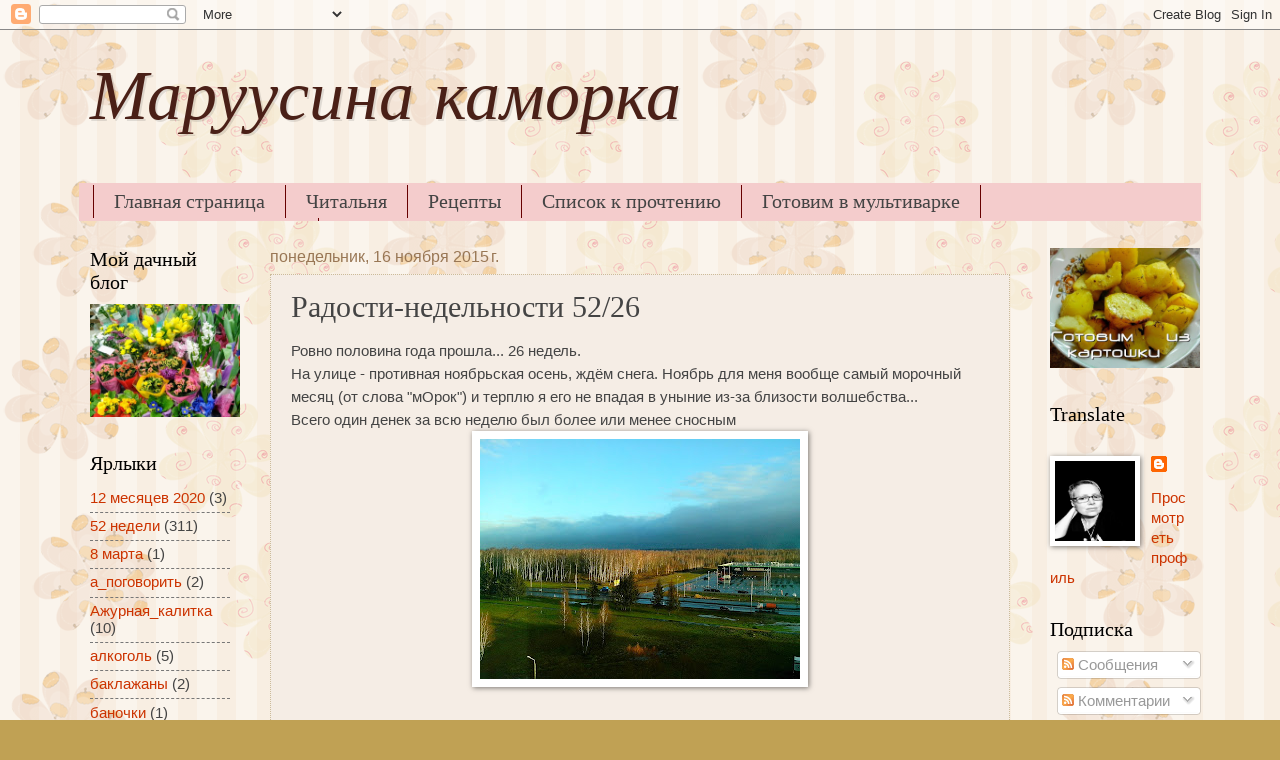

--- FILE ---
content_type: text/html; charset=UTF-8
request_url: https://marysinakamorka.blogspot.com/2015/11/radostinedelnosti5226.html
body_size: 41980
content:
<!DOCTYPE html>
<html class='v2' dir='ltr' lang='ru'>
<head>
<link href='https://www.blogger.com/static/v1/widgets/335934321-css_bundle_v2.css' rel='stylesheet' type='text/css'/>
<meta content='width=1100' name='viewport'/>
<meta content='text/html; charset=UTF-8' http-equiv='Content-Type'/>
<meta content='blogger' name='generator'/>
<link href='https://marysinakamorka.blogspot.com/favicon.ico' rel='icon' type='image/x-icon'/>
<link href='http://marysinakamorka.blogspot.com/2015/11/radostinedelnosti5226.html' rel='canonical'/>
<link rel="alternate" type="application/atom+xml" title="Маруусина каморка - Atom" href="https://marysinakamorka.blogspot.com/feeds/posts/default" />
<link rel="alternate" type="application/rss+xml" title="Маруусина каморка - RSS" href="https://marysinakamorka.blogspot.com/feeds/posts/default?alt=rss" />
<link rel="service.post" type="application/atom+xml" title="Маруусина каморка - Atom" href="https://www.blogger.com/feeds/3343565086504569211/posts/default" />

<link rel="alternate" type="application/atom+xml" title="Маруусина каморка - Atom" href="https://marysinakamorka.blogspot.com/feeds/1132431561008229322/comments/default" />
<!--Can't find substitution for tag [blog.ieCssRetrofitLinks]-->
<link href='https://blogger.googleusercontent.com/img/b/R29vZ2xl/AVvXsEiysyljWUhroqaYl7tJFTTtP81Ay2ijOOBEZdIkTOAokUY9a2__P0f0gbm3psppI7vpSDa3Uhh-8HHRW10QgWzOj4ziWauzfzB1zDITZFiPH8jQKuKU50e3v9mgGrkp1WgFyXZsuvH7nxRg/s320/%25D0%25A4%25D0%25BE%25D1%2582%25D0%25BE_2015.11.11_093723.jpg' rel='image_src'/>
<meta content='http://marysinakamorka.blogspot.com/2015/11/radostinedelnosti5226.html' property='og:url'/>
<meta content='Радости-недельности  52/26' property='og:title'/>
<meta content='блог о жизни, кухне, книгах, вышивке, вязании' property='og:description'/>
<meta content='https://blogger.googleusercontent.com/img/b/R29vZ2xl/AVvXsEiysyljWUhroqaYl7tJFTTtP81Ay2ijOOBEZdIkTOAokUY9a2__P0f0gbm3psppI7vpSDa3Uhh-8HHRW10QgWzOj4ziWauzfzB1zDITZFiPH8jQKuKU50e3v9mgGrkp1WgFyXZsuvH7nxRg/w1200-h630-p-k-no-nu/%25D0%25A4%25D0%25BE%25D1%2582%25D0%25BE_2015.11.11_093723.jpg' property='og:image'/>
<title>Маруусина каморка: Радости-недельности  52/26</title>
<style type='text/css'>@font-face{font-family:'Calligraffitti';font-style:normal;font-weight:400;font-display:swap;src:url(//fonts.gstatic.com/s/calligraffitti/v20/46k2lbT3XjDVqJw3DCmCFjE0vkFeOZdjppN_.woff2)format('woff2');unicode-range:U+0000-00FF,U+0131,U+0152-0153,U+02BB-02BC,U+02C6,U+02DA,U+02DC,U+0304,U+0308,U+0329,U+2000-206F,U+20AC,U+2122,U+2191,U+2193,U+2212,U+2215,U+FEFF,U+FFFD;}</style>
<style id='page-skin-1' type='text/css'><!--
/*
-----------------------------------------------
Blogger Template Style
Name:     Watermark
Designer: Josh Peterson
URL:      www.noaesthetic.com
----------------------------------------------- */
/* Variable definitions
====================
<Variable name="keycolor" description="Main Color" type="color" default="#c0a154"/>
<Group description="Page Text" selector="body">
<Variable name="body.font" description="Font" type="font"
default="normal normal 14px Arial, Tahoma, Helvetica, FreeSans, sans-serif"/>
<Variable name="body.text.color" description="Text Color" type="color" default="#333333"/>
</Group>
<Group description="Backgrounds" selector=".main-inner">
<Variable name="body.background.color" description="Outer Background" type="color" default="#c0a154"/>
<Variable name="footer.background.color" description="Footer Background" type="color" default="transparent"/>
</Group>
<Group description="Links" selector=".main-inner">
<Variable name="link.color" description="Link Color" type="color" default="#cc3300"/>
<Variable name="link.visited.color" description="Visited Color" type="color" default="#993322"/>
<Variable name="link.hover.color" description="Hover Color" type="color" default="#ff3300"/>
</Group>
<Group description="Blog Title" selector=".header h1">
<Variable name="header.font" description="Title Font" type="font"
default="normal normal 60px Georgia, Utopia, 'Palatino Linotype', Palatino, serif"/>
<Variable name="header.text.color" description="Title Color" type="color" default="#ffffff" />
</Group>
<Group description="Blog Description" selector=".header .description">
<Variable name="description.text.color" description="Description Color" type="color"
default="#997755" />
</Group>
<Group description="Tabs Text" selector=".tabs-inner .widget li a">
<Variable name="tabs.font" description="Font" type="font"
default="normal normal 20px Georgia, Utopia, 'Palatino Linotype', Palatino, serif"/>
<Variable name="tabs.text.color" description="Text Color" type="color" default="#cc3300"/>
<Variable name="tabs.selected.text.color" description="Selected Color" type="color" default="#000000"/>
</Group>
<Group description="Tabs Background" selector=".tabs-outer .PageList">
<Variable name="tabs.background.color" description="Background Color" type="color" default="transparent"/>
<Variable name="tabs.separator.color" description="Separator Color" type="color" default="#c0a154"/>
</Group>
<Group description="Date Header" selector="h2.date-header">
<Variable name="date.font" description="Font" type="font"
default="normal normal 16px Arial, Tahoma, Helvetica, FreeSans, sans-serif"/>
<Variable name="date.text.color" description="Text Color" type="color" default="#997755"/>
</Group>
<Group description="Post" selector="h3.post-title, .comments h4">
<Variable name="post.title.font" description="Title Font" type="font"
default="normal normal 30px Georgia, Utopia, 'Palatino Linotype', Palatino, serif"/>
<Variable name="post.background.color" description="Background Color" type="color" default="transparent"/>
<Variable name="post.border.color" description="Border Color" type="color" default="#ccbb99" />
</Group>
<Group description="Post Footer" selector=".post-footer">
<Variable name="post.footer.text.color" description="Text Color" type="color" default="#997755"/>
</Group>
<Group description="Gadgets" selector="h2">
<Variable name="widget.title.font" description="Title Font" type="font"
default="normal normal 20px Georgia, Utopia, 'Palatino Linotype', Palatino, serif"/>
<Variable name="widget.title.text.color" description="Title Color" type="color" default="#000000"/>
<Variable name="widget.alternate.text.color" description="Alternate Color" type="color" default="#777777"/>
</Group>
<Group description="Footer" selector=".footer-inner">
<Variable name="footer.text.color" description="Text Color" type="color" default="#444444"/>
<Variable name="footer.widget.title.text.color" description="Gadget Title Color" type="color" default="#000000"/>
</Group>
<Group description="Footer Links" selector=".footer-inner">
<Variable name="footer.link.color" description="Link Color" type="color" default="#cc3300"/>
<Variable name="footer.link.visited.color" description="Visited Color" type="color" default="#993322"/>
<Variable name="footer.link.hover.color" description="Hover Color" type="color" default="#ff3300"/>
</Group>
<Variable name="body.background" description="Body Background" type="background"
color="#c0a154" default="$(color) url(//www.blogblog.com/1kt/watermark/body_background_birds.png) repeat scroll top left"/>
<Variable name="body.background.overlay" description="Overlay Background" type="background" color="#c0a154"
default="transparent url(//www.blogblog.com/1kt/watermark/body_overlay_birds.png) no-repeat scroll top right"/>
<Variable name="body.background.overlay.height" description="Overlay Background Height" type="length" default="121px" min="0" max="1000px"/>
<Variable name="tabs.background.inner" description="Tabs Background Inner" type="url" default="none"/>
<Variable name="tabs.background.outer" description="Tabs Background Outer" type="url" default="none"/>
<Variable name="tabs.border.size" description="Tabs Border Size" type="length" default="0" min="0" max="10px"/>
<Variable name="tabs.shadow.spread" description="Tabs Shadow Spread" type="length" default="0" min="0" max="100px"/>
<Variable name="main.padding.top" description="Main Padding Top" type="length" default="30px" min="0" max="100px"/>
<Variable name="main.cap.height" description="Main Cap Height" type="length" default="0" min="0" max="100px"/>
<Variable name="main.cap.image" description="Main Cap Image" type="url" default="none"/>
<Variable name="main.cap.overlay" description="Main Cap Overlay" type="url" default="none"/>
<Variable name="main.background" description="Main Background" type="background"
default="transparent none no-repeat scroll top left"/>
<Variable name="post.background.url" description="Post Background URL" type="url"
default="url(//www.blogblog.com/1kt/watermark/post_background_birds.png)"/>
<Variable name="post.border.size" description="Post Border Size" type="length" default="1px" min="0" max="10px"/>
<Variable name="post.border.style" description="Post Border Style" type="string" default="dotted"/>
<Variable name="post.shadow.spread" description="Post Shadow Spread" type="length" default="0" min="0" max="100px"/>
<Variable name="footer.background" description="Footer Background" type="background"
color="#330000" default="$(color) url(//www.blogblog.com/1kt/watermark/body_background_navigator.png) repeat scroll top left"/>
<Variable name="mobile.background.overlay" description="Mobile Background Overlay" type="string"
default="transparent none repeat scroll top left"/>
<Variable name="startSide" description="Side where text starts in blog language" type="automatic" default="left"/>
<Variable name="endSide" description="Side where text ends in blog language" type="automatic" default="right"/>
*/
/* Use this with templates/1ktemplate-*.html */
/* Content
----------------------------------------------- */
body {
font: normal normal 16px Arial, Tahoma, Helvetica, FreeSans, sans-serif;
color: #444444;
background: #c0a154 url(//3.bp.blogspot.com/-cEtSOdVCJrI/Vv-GU3wexOI/AAAAAAAAyIc/4WRu_kE-WpwNFc-jofKaU8W3w3LzsJkCw/s0-r/0.png) repeat fixed top left;
}
html body .content-outer {
min-width: 0;
max-width: 100%;
width: 100%;
}
.content-outer {
font-size: 92%;
}
a:link {
text-decoration:none;
color: #cc3300;
}
a:visited {
text-decoration:none;
color: #993322;
}
a:hover {
text-decoration:underline;
color: #ff3300;
}
.body-fauxcolumns .cap-top {
margin-top: 30px;
background: transparent none no-repeat scroll center center;
height: 121px;
}
.content-inner {
padding: 0;
}
/* Header
----------------------------------------------- */
.header-inner .Header .titlewrapper,
.header-inner .Header .descriptionwrapper {
padding-left: 20px;
padding-right: 20px;
}
.Header h1 {
font: italic normal 70px Calligraffitti;
color: #4a2017;
text-shadow: 2px 2px rgba(0, 0, 0, .1);
}
.Header h1 a {
color: #4a2017;
}
.Header .description {
font-size: 140%;
color: #991500;
}
/* Tabs
----------------------------------------------- */
.tabs-inner .section {
margin: 0 20px;
}
.tabs-inner .PageList, .tabs-inner .LinkList, .tabs-inner .Labels {
margin-left: -11px;
margin-right: -11px;
background-color: #f4cccc;
border-top: 0 solid #ffffff;
border-bottom: 0 solid #ffffff;
-moz-box-shadow: 0 0 0 rgba(0, 0, 0, .3);
-webkit-box-shadow: 0 0 0 rgba(0, 0, 0, .3);
-goog-ms-box-shadow: 0 0 0 rgba(0, 0, 0, .3);
box-shadow: 0 0 0 rgba(0, 0, 0, .3);
}
.tabs-inner .PageList .widget-content,
.tabs-inner .LinkList .widget-content,
.tabs-inner .Labels .widget-content {
margin: -3px -11px;
background: transparent none  no-repeat scroll right;
}
.tabs-inner .widget ul {
padding: 2px 25px;
max-height: 34px;
background: transparent none no-repeat scroll left;
}
.tabs-inner .widget li {
border: none;
}
.tabs-inner .widget li a {
display: inline-block;
padding: .25em 1em;
font: normal normal 20px Georgia, Utopia, 'Palatino Linotype', Palatino, serif;
color: #444444;
border-right: 1px solid #660000;
}
.tabs-inner .widget li:first-child a {
border-left: 1px solid #660000;
}
.tabs-inner .widget li.selected a, .tabs-inner .widget li a:hover {
color: #d4bbbb;
}
/* Headings
----------------------------------------------- */
h2 {
font: normal normal 20px Georgia, Utopia, 'Palatino Linotype', Palatino, serif;
color: #000000;
margin: 0 0 .5em;
}
h2.date-header {
font: normal normal 16px Arial, Tahoma, Helvetica, FreeSans, sans-serif;
color: #997755;
}
/* Main
----------------------------------------------- */
.main-inner .column-center-inner,
.main-inner .column-left-inner,
.main-inner .column-right-inner {
padding: 0 5px;
}
.main-outer {
margin-top: 0;
background: transparent none no-repeat scroll top left;
}
.main-inner {
padding-top: 30px;
}
.main-cap-top {
position: relative;
}
.main-cap-top .cap-right {
position: absolute;
height: 0;
width: 100%;
bottom: 0;
background: transparent none repeat-x scroll bottom center;
}
.main-cap-top .cap-left {
position: absolute;
height: 245px;
width: 280px;
right: 0;
bottom: 0;
background: transparent none no-repeat scroll bottom left;
}
/* Posts
----------------------------------------------- */
.post-outer {
padding: 15px 20px;
margin: 0 0 25px;
background: #eee1d4 url(//www.blogblog.com/1kt/watermark/post_background_birds.png) repeat scroll top left;
_background-image: none;
border: dotted 1px #ccbb99;
-moz-box-shadow: 0 0 0 rgba(0, 0, 0, .1);
-webkit-box-shadow: 0 0 0 rgba(0, 0, 0, .1);
-goog-ms-box-shadow: 0 0 0 rgba(0, 0, 0, .1);
box-shadow: 0 0 0 rgba(0, 0, 0, .1);
}
h3.post-title {
font: normal normal 30px Georgia, Utopia, 'Palatino Linotype', Palatino, serif;
margin: 0;
}
.comments h4 {
font: normal normal 30px Georgia, Utopia, 'Palatino Linotype', Palatino, serif;
margin: 1em 0 0;
}
.post-body {
font-size: 105%;
line-height: 1.5;
position: relative;
}
.post-header {
margin: 0 0 1em;
color: #997755;
}
.post-footer {
margin: 10px 0 0;
padding: 10px 0 0;
color: #997755;
border-top: dashed 1px #777777;
}
#blog-pager {
font-size: 140%
}
#comments .comment-author {
padding-top: 1.5em;
border-top: dashed 1px #777777;
background-position: 0 1.5em;
}
#comments .comment-author:first-child {
padding-top: 0;
border-top: none;
}
.avatar-image-container {
margin: .2em 0 0;
}
/* Comments
----------------------------------------------- */
.comments .comments-content .icon.blog-author {
background-repeat: no-repeat;
background-image: url([data-uri]);
}
.comments .comments-content .loadmore a {
border-top: 1px solid #777777;
border-bottom: 1px solid #777777;
}
.comments .continue {
border-top: 2px solid #777777;
}
/* Widgets
----------------------------------------------- */
.widget ul, .widget #ArchiveList ul.flat {
padding: 0;
list-style: none;
}
.widget ul li, .widget #ArchiveList ul.flat li {
padding: .35em 0;
text-indent: 0;
border-top: dashed 1px #777777;
}
.widget ul li:first-child, .widget #ArchiveList ul.flat li:first-child {
border-top: none;
}
.widget .post-body ul {
list-style: disc;
}
.widget .post-body ul li {
border: none;
}
.widget .zippy {
color: #777777;
}
.post-body img, .post-body .tr-caption-container, .Profile img, .Image img,
.BlogList .item-thumbnail img {
padding: 5px;
background: #fff;
-moz-box-shadow: 1px 1px 5px rgba(0, 0, 0, .5);
-webkit-box-shadow: 1px 1px 5px rgba(0, 0, 0, .5);
-goog-ms-box-shadow: 1px 1px 5px rgba(0, 0, 0, .5);
box-shadow: 1px 1px 5px rgba(0, 0, 0, .5);
}
.post-body img, .post-body .tr-caption-container {
padding: 8px;
}
.post-body .tr-caption-container {
color: #333333;
}
.post-body .tr-caption-container img {
padding: 0;
background: transparent;
border: none;
-moz-box-shadow: 0 0 0 rgba(0, 0, 0, .1);
-webkit-box-shadow: 0 0 0 rgba(0, 0, 0, .1);
-goog-ms-box-shadow: 0 0 0 rgba(0, 0, 0, .1);
box-shadow: 0 0 0 rgba(0, 0, 0, .1);
}
/* Footer
----------------------------------------------- */
.footer-outer a {
color: #7f1900;
}
.footer-outer a:visited {
color: #993322;
}
.footer-outer a:hover {
color: #ccbb99;
}
.footer-outer .widget h2 {
color: #c0a154;
}
/* Mobile
----------------------------------------------- */
body.mobile  {
background-size: 100% auto;
}
.mobile .body-fauxcolumn-outer {
background: transparent none repeat scroll top left;
}
html .mobile .mobile-date-outer {
border-bottom: none;
background: #eee1d4 url(//www.blogblog.com/1kt/watermark/post_background_birds.png) repeat scroll top left;
_background-image: none;
margin-bottom: 10px;
}
.mobile .main-inner .date-outer {
padding: 0;
}
.mobile .main-inner .date-header {
margin: 10px;
}
.mobile .main-cap-top {
z-index: -1;
}
.mobile .content-outer {
font-size: 100%;
}
.mobile .post-outer {
padding: 10px;
}
.mobile .main-cap-top .cap-left {
background: transparent none no-repeat scroll bottom left;
}
.mobile .body-fauxcolumns .cap-top {
margin: 0;
}
.mobile-link-button {
background: #eee1d4 url(//www.blogblog.com/1kt/watermark/post_background_birds.png) repeat scroll top left;
}
.mobile-link-button a:link, .mobile-link-button a:visited {
color: #cc3300;
}
.mobile-index-date .date-header {
color: #997755;
}
.mobile-index-contents {
color: #444444;
}
.mobile .tabs-inner .section {
margin: 0;
}
.mobile .tabs-inner .PageList {
margin-left: 0;
margin-right: 0;
}
.mobile .tabs-inner .PageList .widget-content {
margin: 0;
color: #d4bbbb;
background: #eee1d4 url(//www.blogblog.com/1kt/watermark/post_background_birds.png) repeat scroll top left;
}
.mobile .tabs-inner .PageList .widget-content .pagelist-arrow {
border-left: 1px solid #660000;
}

--></style>
<style id='template-skin-1' type='text/css'><!--
body {
min-width: 1140px;
}
.content-outer, .content-fauxcolumn-outer, .region-inner {
min-width: 1140px;
max-width: 1140px;
_width: 1140px;
}
.main-inner .columns {
padding-left: 180px;
padding-right: 180px;
}
.main-inner .fauxcolumn-center-outer {
left: 180px;
right: 180px;
/* IE6 does not respect left and right together */
_width: expression(this.parentNode.offsetWidth -
parseInt("180px") -
parseInt("180px") + 'px');
}
.main-inner .fauxcolumn-left-outer {
width: 180px;
}
.main-inner .fauxcolumn-right-outer {
width: 180px;
}
.main-inner .column-left-outer {
width: 180px;
right: 100%;
margin-left: -180px;
}
.main-inner .column-right-outer {
width: 180px;
margin-right: -180px;
}
#layout {
min-width: 0;
}
#layout .content-outer {
min-width: 0;
width: 800px;
}
#layout .region-inner {
min-width: 0;
width: auto;
}
body#layout div.add_widget {
padding: 8px;
}
body#layout div.add_widget a {
margin-left: 32px;
}
--></style>
<style>
    body {background-image:url(\/\/3.bp.blogspot.com\/-cEtSOdVCJrI\/Vv-GU3wexOI\/AAAAAAAAyIc\/4WRu_kE-WpwNFc-jofKaU8W3w3LzsJkCw\/s0-r\/0.png);}
    
@media (max-width: 200px) { body {background-image:url(\/\/3.bp.blogspot.com\/-cEtSOdVCJrI\/Vv-GU3wexOI\/AAAAAAAAyIc\/4WRu_kE-WpwNFc-jofKaU8W3w3LzsJkCw\/w200\/0.png);}}
@media (max-width: 400px) and (min-width: 201px) { body {background-image:url(\/\/3.bp.blogspot.com\/-cEtSOdVCJrI\/Vv-GU3wexOI\/AAAAAAAAyIc\/4WRu_kE-WpwNFc-jofKaU8W3w3LzsJkCw\/w400\/0.png);}}
@media (max-width: 800px) and (min-width: 401px) { body {background-image:url(\/\/3.bp.blogspot.com\/-cEtSOdVCJrI\/Vv-GU3wexOI\/AAAAAAAAyIc\/4WRu_kE-WpwNFc-jofKaU8W3w3LzsJkCw\/w800\/0.png);}}
@media (max-width: 1200px) and (min-width: 801px) { body {background-image:url(\/\/3.bp.blogspot.com\/-cEtSOdVCJrI\/Vv-GU3wexOI\/AAAAAAAAyIc\/4WRu_kE-WpwNFc-jofKaU8W3w3LzsJkCw\/w1200\/0.png);}}
/* Last tag covers anything over one higher than the previous max-size cap. */
@media (min-width: 1201px) { body {background-image:url(\/\/3.bp.blogspot.com\/-cEtSOdVCJrI\/Vv-GU3wexOI\/AAAAAAAAyIc\/4WRu_kE-WpwNFc-jofKaU8W3w3LzsJkCw\/w1600\/0.png);}}
  </style>
<link href='https://www.blogger.com/dyn-css/authorization.css?targetBlogID=3343565086504569211&amp;zx=5b307fee-780e-4f2e-8f11-14bfdb5f441c' media='none' onload='if(media!=&#39;all&#39;)media=&#39;all&#39;' rel='stylesheet'/><noscript><link href='https://www.blogger.com/dyn-css/authorization.css?targetBlogID=3343565086504569211&amp;zx=5b307fee-780e-4f2e-8f11-14bfdb5f441c' rel='stylesheet'/></noscript>
<meta name='google-adsense-platform-account' content='ca-host-pub-1556223355139109'/>
<meta name='google-adsense-platform-domain' content='blogspot.com'/>

<!-- data-ad-client=ca-pub-2252528031210421 -->

</head>
<body class='loading'>
<div class='navbar section' id='navbar' name='Панель навигации'><div class='widget Navbar' data-version='1' id='Navbar1'><script type="text/javascript">
    function setAttributeOnload(object, attribute, val) {
      if(window.addEventListener) {
        window.addEventListener('load',
          function(){ object[attribute] = val; }, false);
      } else {
        window.attachEvent('onload', function(){ object[attribute] = val; });
      }
    }
  </script>
<div id="navbar-iframe-container"></div>
<script type="text/javascript" src="https://apis.google.com/js/platform.js"></script>
<script type="text/javascript">
      gapi.load("gapi.iframes:gapi.iframes.style.bubble", function() {
        if (gapi.iframes && gapi.iframes.getContext) {
          gapi.iframes.getContext().openChild({
              url: 'https://www.blogger.com/navbar/3343565086504569211?po\x3d1132431561008229322\x26origin\x3dhttps://marysinakamorka.blogspot.com',
              where: document.getElementById("navbar-iframe-container"),
              id: "navbar-iframe"
          });
        }
      });
    </script><script type="text/javascript">
(function() {
var script = document.createElement('script');
script.type = 'text/javascript';
script.src = '//pagead2.googlesyndication.com/pagead/js/google_top_exp.js';
var head = document.getElementsByTagName('head')[0];
if (head) {
head.appendChild(script);
}})();
</script>
</div></div>
<div class='body-fauxcolumns'>
<div class='fauxcolumn-outer body-fauxcolumn-outer'>
<div class='cap-top'>
<div class='cap-left'></div>
<div class='cap-right'></div>
</div>
<div class='fauxborder-left'>
<div class='fauxborder-right'></div>
<div class='fauxcolumn-inner'>
</div>
</div>
<div class='cap-bottom'>
<div class='cap-left'></div>
<div class='cap-right'></div>
</div>
</div>
</div>
<div class='content'>
<div class='content-fauxcolumns'>
<div class='fauxcolumn-outer content-fauxcolumn-outer'>
<div class='cap-top'>
<div class='cap-left'></div>
<div class='cap-right'></div>
</div>
<div class='fauxborder-left'>
<div class='fauxborder-right'></div>
<div class='fauxcolumn-inner'>
</div>
</div>
<div class='cap-bottom'>
<div class='cap-left'></div>
<div class='cap-right'></div>
</div>
</div>
</div>
<div class='content-outer'>
<div class='content-cap-top cap-top'>
<div class='cap-left'></div>
<div class='cap-right'></div>
</div>
<div class='fauxborder-left content-fauxborder-left'>
<div class='fauxborder-right content-fauxborder-right'></div>
<div class='content-inner'>
<header>
<div class='header-outer'>
<div class='header-cap-top cap-top'>
<div class='cap-left'></div>
<div class='cap-right'></div>
</div>
<div class='fauxborder-left header-fauxborder-left'>
<div class='fauxborder-right header-fauxborder-right'></div>
<div class='region-inner header-inner'>
<div class='header section' id='header' name='Заголовок'><div class='widget Header' data-version='1' id='Header1'>
<div id='header-inner'>
<div class='titlewrapper'>
<h1 class='title'>
<a href='https://marysinakamorka.blogspot.com/'>
Маруусина каморка
</a>
</h1>
</div>
<div class='descriptionwrapper'>
<p class='description'><span>
</span></p>
</div>
</div>
</div></div>
</div>
</div>
<div class='header-cap-bottom cap-bottom'>
<div class='cap-left'></div>
<div class='cap-right'></div>
</div>
</div>
</header>
<div class='tabs-outer'>
<div class='tabs-cap-top cap-top'>
<div class='cap-left'></div>
<div class='cap-right'></div>
</div>
<div class='fauxborder-left tabs-fauxborder-left'>
<div class='fauxborder-right tabs-fauxborder-right'></div>
<div class='region-inner tabs-inner'>
<div class='tabs section' id='crosscol' name='Поперечный столбец'><div class='widget PageList' data-version='1' id='PageList1'>
<h2>Страницы</h2>
<div class='widget-content'>
<ul>
<li>
<a href='https://marysinakamorka.blogspot.com/'>Главная страница</a>
</li>
<li>
<a href='https://marysinakamorka.blogspot.com/p/blog-page_20.html'>Читальня</a>
</li>
<li>
<a href='https://marysinakamorka.blogspot.com/p/blog-page_6.html'>Рецепты</a>
</li>
<li>
<a href='https://marysinakamorka.blogspot.com/p/blog-page_18.html'>Список к прочтению</a>
</li>
<li>
<a href='https://marysinakamorka.blogspot.com/p/blog-page_19.html'>Готовим в мультиварке</a>
</li>
<li>
<a href='https://marysinakamorka.blogspot.com/p/blog-page_23.html'>Готовим из картошки</a>
</li>
</ul>
<div class='clear'></div>
</div>
</div></div>
<div class='tabs no-items section' id='crosscol-overflow' name='Cross-Column 2'></div>
</div>
</div>
<div class='tabs-cap-bottom cap-bottom'>
<div class='cap-left'></div>
<div class='cap-right'></div>
</div>
</div>
<div class='main-outer'>
<div class='main-cap-top cap-top'>
<div class='cap-left'></div>
<div class='cap-right'></div>
</div>
<div class='fauxborder-left main-fauxborder-left'>
<div class='fauxborder-right main-fauxborder-right'></div>
<div class='region-inner main-inner'>
<div class='columns fauxcolumns'>
<div class='fauxcolumn-outer fauxcolumn-center-outer'>
<div class='cap-top'>
<div class='cap-left'></div>
<div class='cap-right'></div>
</div>
<div class='fauxborder-left'>
<div class='fauxborder-right'></div>
<div class='fauxcolumn-inner'>
</div>
</div>
<div class='cap-bottom'>
<div class='cap-left'></div>
<div class='cap-right'></div>
</div>
</div>
<div class='fauxcolumn-outer fauxcolumn-left-outer'>
<div class='cap-top'>
<div class='cap-left'></div>
<div class='cap-right'></div>
</div>
<div class='fauxborder-left'>
<div class='fauxborder-right'></div>
<div class='fauxcolumn-inner'>
</div>
</div>
<div class='cap-bottom'>
<div class='cap-left'></div>
<div class='cap-right'></div>
</div>
</div>
<div class='fauxcolumn-outer fauxcolumn-right-outer'>
<div class='cap-top'>
<div class='cap-left'></div>
<div class='cap-right'></div>
</div>
<div class='fauxborder-left'>
<div class='fauxborder-right'></div>
<div class='fauxcolumn-inner'>
</div>
</div>
<div class='cap-bottom'>
<div class='cap-left'></div>
<div class='cap-right'></div>
</div>
</div>
<!-- corrects IE6 width calculation -->
<div class='columns-inner'>
<div class='column-center-outer'>
<div class='column-center-inner'>
<div class='main section' id='main' name='Основной'><div class='widget Blog' data-version='1' id='Blog1'>
<div class='blog-posts hfeed'>

          <div class="date-outer">
        
<h2 class='date-header'><span>понедельник, 16 ноября 2015&#8239;г.</span></h2>

          <div class="date-posts">
        
<div class='post-outer'>
<div class='post hentry uncustomized-post-template' itemprop='blogPost' itemscope='itemscope' itemtype='http://schema.org/BlogPosting'>
<meta content='https://blogger.googleusercontent.com/img/b/R29vZ2xl/AVvXsEiysyljWUhroqaYl7tJFTTtP81Ay2ijOOBEZdIkTOAokUY9a2__P0f0gbm3psppI7vpSDa3Uhh-8HHRW10QgWzOj4ziWauzfzB1zDITZFiPH8jQKuKU50e3v9mgGrkp1WgFyXZsuvH7nxRg/s320/%25D0%25A4%25D0%25BE%25D1%2582%25D0%25BE_2015.11.11_093723.jpg' itemprop='image_url'/>
<meta content='3343565086504569211' itemprop='blogId'/>
<meta content='1132431561008229322' itemprop='postId'/>
<a name='1132431561008229322'></a>
<h3 class='post-title entry-title' itemprop='name'>
Радости-недельности  52/26
</h3>
<div class='post-header'>
<div class='post-header-line-1'></div>
</div>
<div class='post-body entry-content' id='post-body-1132431561008229322' itemprop='description articleBody'>
<div dir="ltr" style="text-align: left;" trbidi="on">
Ровно половина года прошла... 26 недель.<br />
На улице - противная ноябрьская осень, ждём снега. Ноябрь для меня вообще самый морочный месяц (от слова "мОрок") и терплю я его не впадая в уныние из-за близости волшебства...<br />
Всего один денек за всю неделю был более или менее сносным<br />
<div class="separator" style="clear: both; text-align: center;">
<a href="https://blogger.googleusercontent.com/img/b/R29vZ2xl/AVvXsEiysyljWUhroqaYl7tJFTTtP81Ay2ijOOBEZdIkTOAokUY9a2__P0f0gbm3psppI7vpSDa3Uhh-8HHRW10QgWzOj4ziWauzfzB1zDITZFiPH8jQKuKU50e3v9mgGrkp1WgFyXZsuvH7nxRg/s1600/%25D0%25A4%25D0%25BE%25D1%2582%25D0%25BE_2015.11.11_093723.jpg" imageanchor="1" style="margin-left: 1em; margin-right: 1em;"><img border="0" height="240" src="https://blogger.googleusercontent.com/img/b/R29vZ2xl/AVvXsEiysyljWUhroqaYl7tJFTTtP81Ay2ijOOBEZdIkTOAokUY9a2__P0f0gbm3psppI7vpSDa3Uhh-8HHRW10QgWzOj4ziWauzfzB1zDITZFiPH8jQKuKU50e3v9mgGrkp1WgFyXZsuvH7nxRg/s320/%25D0%25A4%25D0%25BE%25D1%2582%25D0%25BE_2015.11.11_093723.jpg" width="320" /></a></div>
<br />
&nbsp;Но &nbsp;противность на улице - это тоже хорошо. Благодаря ей я столько всего проделала дома! Нету солнечности, сыро-противно - а значит - гулять не хочется. Можно развалить шкафы-комоды, устроить полнейшую чистку и ревизию. Чем и занялась.<br />
К новому году - всего ничего, каких-то жалких 6 недель, эта цифра греет душу, пора печь штоллен. Первые подарки уже пришли и даже упакованы. Только ещё лежат в ящике, а не под ёлкой.<br />
Дочке пришла книга с Озона, подружкам - блокнотики. Уже подарены)))<br />
<div class="separator" style="clear: both; text-align: center;">
<a href="https://blogger.googleusercontent.com/img/b/R29vZ2xl/AVvXsEj4TMV6d2UZ6_v9EZY66_7BFmOmH6XO9VO1IJx4F1iU3X3cNpay3O_WXP04_LekSw55FENjrcWe0sYVISx_LjUb0dPppOKg-gw8C37R4TY58HUiWO15EEt6aChbhLZNEuObC2NM1V3-1LQZ/s1600/%25D0%25A4%25D0%25BE%25D1%2582%25D0%25BE_2015.11.13_110256.jpg" imageanchor="1" style="margin-left: 1em; margin-right: 1em;"><img border="0" height="240" src="https://blogger.googleusercontent.com/img/b/R29vZ2xl/AVvXsEj4TMV6d2UZ6_v9EZY66_7BFmOmH6XO9VO1IJx4F1iU3X3cNpay3O_WXP04_LekSw55FENjrcWe0sYVISx_LjUb0dPppOKg-gw8C37R4TY58HUiWO15EEt6aChbhLZNEuObC2NM1V3-1LQZ/s320/%25D0%25A4%25D0%25BE%25D1%2582%25D0%25BE_2015.11.13_110256.jpg" width="320" /></a></div>
На неделе устроили себе посиделки в сладком кафе, здорово так посидели, Оля, Алёнка - вам спасибо!<br />
<div class="separator" style="clear: both; text-align: center;">
<a href="https://blogger.googleusercontent.com/img/b/R29vZ2xl/AVvXsEhUcDktA8DCjQIncugELxIzIPun_Dn9-1tuCLkkjrmgPw9p6KV04YDh3nPCmzuL2uuFa8dXpZMw7uXDdBMGB8mN7Y1-F078RDtIfFHVOG02I9Pp3ZphISxaYkS1jFeghzbmFgGWuaePUs6t/s1600/%25D0%25A4%25D0%25BE%25D1%2582%25D0%25BE_2015.11.13_122801.jpg" imageanchor="1" style="margin-left: 1em; margin-right: 1em;"><img border="0" height="320" src="https://blogger.googleusercontent.com/img/b/R29vZ2xl/AVvXsEhUcDktA8DCjQIncugELxIzIPun_Dn9-1tuCLkkjrmgPw9p6KV04YDh3nPCmzuL2uuFa8dXpZMw7uXDdBMGB8mN7Y1-F078RDtIfFHVOG02I9Pp3ZphISxaYkS1jFeghzbmFgGWuaePUs6t/s320/%25D0%25A4%25D0%25BE%25D1%2582%25D0%25BE_2015.11.13_122801.jpg" width="240" /></a></div>
Пришла ещё одна кучка открыточек. Я к новому году по части открыток готова)))<br />
<div class="separator" style="clear: both; text-align: center;">
<a href="https://blogger.googleusercontent.com/img/b/R29vZ2xl/AVvXsEhAyL1DzLocOyCfZ-R5CMDl3gRY8Ee4ivB5iDWOatIgcWAi8CZBBMVKgRWnqxGC3mQ9cKYeLZEGwAfa4yoDe-cEAGv42slEtjgr5B8H-nlaJxKwBqY80Hr4KrQGLD7Am-PPcem3jv_EvVAC/s1600/%25D0%25A4%25D0%25BE%25D1%2582%25D0%25BE_2015.11.11_153139.jpg" imageanchor="1" style="margin-left: 1em; margin-right: 1em;"><img border="0" height="320" src="https://blogger.googleusercontent.com/img/b/R29vZ2xl/AVvXsEhAyL1DzLocOyCfZ-R5CMDl3gRY8Ee4ivB5iDWOatIgcWAi8CZBBMVKgRWnqxGC3mQ9cKYeLZEGwAfa4yoDe-cEAGv42slEtjgr5B8H-nlaJxKwBqY80Hr4KrQGLD7Am-PPcem3jv_EvVAC/s320/%25D0%25A4%25D0%25BE%25D1%2582%25D0%25BE_2015.11.11_153139.jpg" width="240" /></a></div>
Открыла сезон хурмы - как я её люблю! Объедаюсь...(цена - полтора доллара, если что)<br />
<div class="separator" style="clear: both; text-align: center;">
<a href="https://blogger.googleusercontent.com/img/b/R29vZ2xl/AVvXsEh4Vayc2mTuPDi47gU9fWRcXRYP8ENZ-bA3GD2XViISXnRJufxSehXkSMgrtq6cx2pEMgBoA1ucB43vqyl0SejxG2PWyw9AKlgSdVTLJ9zgZLFn85i6BfOfOJZqY4Sv5t7UOr2YvWG_bbzW/s1600/%25D0%25A4%25D0%25BE%25D1%2582%25D0%25BE_2015.11.11_210202.jpg" imageanchor="1" style="margin-left: 1em; margin-right: 1em;"><img border="0" height="320" src="https://blogger.googleusercontent.com/img/b/R29vZ2xl/AVvXsEh4Vayc2mTuPDi47gU9fWRcXRYP8ENZ-bA3GD2XViISXnRJufxSehXkSMgrtq6cx2pEMgBoA1ucB43vqyl0SejxG2PWyw9AKlgSdVTLJ9zgZLFn85i6BfOfOJZqY4Sv5t7UOr2YvWG_bbzW/s320/%25D0%25A4%25D0%25BE%25D1%2582%25D0%25BE_2015.11.11_210202.jpg" width="240" /></a></div>
Да, еще магазины начали переходить на продажу новогодних всякостей<br />
<div class="separator" style="clear: both; text-align: center;">
<a href="https://blogger.googleusercontent.com/img/b/R29vZ2xl/AVvXsEiEdxuJmianrDqg11mGIzGG-8Sp78jAS3A9fLO4LTnr3hzXlB0Ew0FS8uz1h6mz1n9Ah7VU9kwSYyTnsG_I8bWAwazsnWmgIfemmXx_7CcL8ykdj1TE8eNxSUj3WvkhHHZdOV2G1to5UAo5/s1600/%25D0%25A4%25D0%25BE%25D1%2582%25D0%25BE_2015.11.09_124800.jpg" imageanchor="1" style="margin-left: 1em; margin-right: 1em;"><img border="0" height="320" src="https://blogger.googleusercontent.com/img/b/R29vZ2xl/AVvXsEiEdxuJmianrDqg11mGIzGG-8Sp78jAS3A9fLO4LTnr3hzXlB0Ew0FS8uz1h6mz1n9Ah7VU9kwSYyTnsG_I8bWAwazsnWmgIfemmXx_7CcL8ykdj1TE8eNxSUj3WvkhHHZdOV2G1to5UAo5/s320/%25D0%25A4%25D0%25BE%25D1%2582%25D0%25BE_2015.11.09_124800.jpg" width="240" /></a></div>
Пока несмело так, и самые крупные... Но - начало положено!<br />
Свадебная открытка уже дошла до пункта своего назначения и, надеюсь, сегодня-завтра сестра её получит.<br />
Если закрыть глаза на некоторые факты, то неделька выдалась вполне себе неплохой<br />
А у вас чего там?Каких приятностей за неделю прибавилось?<br />
<br /></div>
<div style='clear: both;'></div>
</div>
<div class='post-footer'>
<div class='post-footer-line post-footer-line-1'>
<span class='post-author vcard'>
Автор:
<span class='fn' itemprop='author' itemscope='itemscope' itemtype='http://schema.org/Person'>
<meta content='https://www.blogger.com/profile/10241488954645361495' itemprop='url'/>
<a class='g-profile' href='https://www.blogger.com/profile/10241488954645361495' rel='author' title='author profile'>
<span itemprop='name'>Галюня</span>
</a>
</span>
</span>
<span class='post-timestamp'>
на
<meta content='http://marysinakamorka.blogspot.com/2015/11/radostinedelnosti5226.html' itemprop='url'/>
<a class='timestamp-link' href='https://marysinakamorka.blogspot.com/2015/11/radostinedelnosti5226.html' rel='bookmark' title='permanent link'><abbr class='published' itemprop='datePublished' title='2015-11-16T05:49:00+03:00'>05:49</abbr></a>
</span>
<span class='post-comment-link'>
</span>
<span class='post-icons'>
<span class='item-control blog-admin pid-1128961854'>
<a href='https://www.blogger.com/post-edit.g?blogID=3343565086504569211&postID=1132431561008229322&from=pencil' title='Изменить сообщение'>
<img alt='' class='icon-action' height='18' src='https://resources.blogblog.com/img/icon18_edit_allbkg.gif' width='18'/>
</a>
</span>
</span>
<div class='post-share-buttons goog-inline-block'>
<a class='goog-inline-block share-button sb-email' href='https://www.blogger.com/share-post.g?blogID=3343565086504569211&postID=1132431561008229322&target=email' target='_blank' title='Отправить по электронной почте'><span class='share-button-link-text'>Отправить по электронной почте</span></a><a class='goog-inline-block share-button sb-blog' href='https://www.blogger.com/share-post.g?blogID=3343565086504569211&postID=1132431561008229322&target=blog' onclick='window.open(this.href, "_blank", "height=270,width=475"); return false;' target='_blank' title='Написать об этом в блоге'><span class='share-button-link-text'>Написать об этом в блоге</span></a><a class='goog-inline-block share-button sb-twitter' href='https://www.blogger.com/share-post.g?blogID=3343565086504569211&postID=1132431561008229322&target=twitter' target='_blank' title='Поделиться в X'><span class='share-button-link-text'>Поделиться в X</span></a><a class='goog-inline-block share-button sb-facebook' href='https://www.blogger.com/share-post.g?blogID=3343565086504569211&postID=1132431561008229322&target=facebook' onclick='window.open(this.href, "_blank", "height=430,width=640"); return false;' target='_blank' title='Опубликовать в Facebook'><span class='share-button-link-text'>Опубликовать в Facebook</span></a><a class='goog-inline-block share-button sb-pinterest' href='https://www.blogger.com/share-post.g?blogID=3343565086504569211&postID=1132431561008229322&target=pinterest' target='_blank' title='Поделиться в Pinterest'><span class='share-button-link-text'>Поделиться в Pinterest</span></a>
</div>
</div>
<div class='post-footer-line post-footer-line-2'>
<span class='post-labels'>
Ярлыки:
<a href='https://marysinakamorka.blogspot.com/search/label/52%20%D0%BD%D0%B5%D0%B4%D0%B5%D0%BB%D0%B8' rel='tag'>52 недели</a>,
<a href='https://marysinakamorka.blogspot.com/search/label/%D1%80%D0%B0%D0%B4%D0%BE%D1%81%D1%82%D0%B8-%D0%BD%D0%B5%D0%B4%D0%B5%D0%BB%D1%8C%D0%BD%D0%BE%D1%81%D1%82%D0%B8' rel='tag'>радости-недельности</a>
</span>
</div>
<div class='post-footer-line post-footer-line-3'>
<span class='post-location'>
</span>
</div>
</div>
</div>
<div class='comments' id='comments'>
<a name='comments'></a>
<h4>38 комментариев:</h4>
<div class='comments-content'>
<script async='async' src='' type='text/javascript'></script>
<script type='text/javascript'>
    (function() {
      var items = null;
      var msgs = null;
      var config = {};

// <![CDATA[
      var cursor = null;
      if (items && items.length > 0) {
        cursor = parseInt(items[items.length - 1].timestamp) + 1;
      }

      var bodyFromEntry = function(entry) {
        var text = (entry &&
                    ((entry.content && entry.content.$t) ||
                     (entry.summary && entry.summary.$t))) ||
            '';
        if (entry && entry.gd$extendedProperty) {
          for (var k in entry.gd$extendedProperty) {
            if (entry.gd$extendedProperty[k].name == 'blogger.contentRemoved') {
              return '<span class="deleted-comment">' + text + '</span>';
            }
          }
        }
        return text;
      }

      var parse = function(data) {
        cursor = null;
        var comments = [];
        if (data && data.feed && data.feed.entry) {
          for (var i = 0, entry; entry = data.feed.entry[i]; i++) {
            var comment = {};
            // comment ID, parsed out of the original id format
            var id = /blog-(\d+).post-(\d+)/.exec(entry.id.$t);
            comment.id = id ? id[2] : null;
            comment.body = bodyFromEntry(entry);
            comment.timestamp = Date.parse(entry.published.$t) + '';
            if (entry.author && entry.author.constructor === Array) {
              var auth = entry.author[0];
              if (auth) {
                comment.author = {
                  name: (auth.name ? auth.name.$t : undefined),
                  profileUrl: (auth.uri ? auth.uri.$t : undefined),
                  avatarUrl: (auth.gd$image ? auth.gd$image.src : undefined)
                };
              }
            }
            if (entry.link) {
              if (entry.link[2]) {
                comment.link = comment.permalink = entry.link[2].href;
              }
              if (entry.link[3]) {
                var pid = /.*comments\/default\/(\d+)\?.*/.exec(entry.link[3].href);
                if (pid && pid[1]) {
                  comment.parentId = pid[1];
                }
              }
            }
            comment.deleteclass = 'item-control blog-admin';
            if (entry.gd$extendedProperty) {
              for (var k in entry.gd$extendedProperty) {
                if (entry.gd$extendedProperty[k].name == 'blogger.itemClass') {
                  comment.deleteclass += ' ' + entry.gd$extendedProperty[k].value;
                } else if (entry.gd$extendedProperty[k].name == 'blogger.displayTime') {
                  comment.displayTime = entry.gd$extendedProperty[k].value;
                }
              }
            }
            comments.push(comment);
          }
        }
        return comments;
      };

      var paginator = function(callback) {
        if (hasMore()) {
          var url = config.feed + '?alt=json&v=2&orderby=published&reverse=false&max-results=50';
          if (cursor) {
            url += '&published-min=' + new Date(cursor).toISOString();
          }
          window.bloggercomments = function(data) {
            var parsed = parse(data);
            cursor = parsed.length < 50 ? null
                : parseInt(parsed[parsed.length - 1].timestamp) + 1
            callback(parsed);
            window.bloggercomments = null;
          }
          url += '&callback=bloggercomments';
          var script = document.createElement('script');
          script.type = 'text/javascript';
          script.src = url;
          document.getElementsByTagName('head')[0].appendChild(script);
        }
      };
      var hasMore = function() {
        return !!cursor;
      };
      var getMeta = function(key, comment) {
        if ('iswriter' == key) {
          var matches = !!comment.author
              && comment.author.name == config.authorName
              && comment.author.profileUrl == config.authorUrl;
          return matches ? 'true' : '';
        } else if ('deletelink' == key) {
          return config.baseUri + '/comment/delete/'
               + config.blogId + '/' + comment.id;
        } else if ('deleteclass' == key) {
          return comment.deleteclass;
        }
        return '';
      };

      var replybox = null;
      var replyUrlParts = null;
      var replyParent = undefined;

      var onReply = function(commentId, domId) {
        if (replybox == null) {
          // lazily cache replybox, and adjust to suit this style:
          replybox = document.getElementById('comment-editor');
          if (replybox != null) {
            replybox.height = '250px';
            replybox.style.display = 'block';
            replyUrlParts = replybox.src.split('#');
          }
        }
        if (replybox && (commentId !== replyParent)) {
          replybox.src = '';
          document.getElementById(domId).insertBefore(replybox, null);
          replybox.src = replyUrlParts[0]
              + (commentId ? '&parentID=' + commentId : '')
              + '#' + replyUrlParts[1];
          replyParent = commentId;
        }
      };

      var hash = (window.location.hash || '#').substring(1);
      var startThread, targetComment;
      if (/^comment-form_/.test(hash)) {
        startThread = hash.substring('comment-form_'.length);
      } else if (/^c[0-9]+$/.test(hash)) {
        targetComment = hash.substring(1);
      }

      // Configure commenting API:
      var configJso = {
        'maxDepth': config.maxThreadDepth
      };
      var provider = {
        'id': config.postId,
        'data': items,
        'loadNext': paginator,
        'hasMore': hasMore,
        'getMeta': getMeta,
        'onReply': onReply,
        'rendered': true,
        'initComment': targetComment,
        'initReplyThread': startThread,
        'config': configJso,
        'messages': msgs
      };

      var render = function() {
        if (window.goog && window.goog.comments) {
          var holder = document.getElementById('comment-holder');
          window.goog.comments.render(holder, provider);
        }
      };

      // render now, or queue to render when library loads:
      if (window.goog && window.goog.comments) {
        render();
      } else {
        window.goog = window.goog || {};
        window.goog.comments = window.goog.comments || {};
        window.goog.comments.loadQueue = window.goog.comments.loadQueue || [];
        window.goog.comments.loadQueue.push(render);
      }
    })();
// ]]>
  </script>
<div id='comment-holder'>
<div class="comment-thread toplevel-thread"><ol id="top-ra"><li class="comment" id="c7516518664866985511"><div class="avatar-image-container"><img src="//3.bp.blogspot.com/-ul4Fj2mSdQw/Z1m0DMCrz5I/AAAAAAAAiYQ/Xo8AlqFGKhA6govGL7SG9kp1WqaNUXV7gCK4BGAYYCw/s35/75.jpg" alt=""/></div><div class="comment-block"><div class="comment-header"><cite class="user"><a href="https://www.blogger.com/profile/09720878211285195940" rel="nofollow">Наталья Кирпичева</a></cite><span class="icon user "></span><span class="datetime secondary-text"><a rel="nofollow" href="https://marysinakamorka.blogspot.com/2015/11/radostinedelnosti5226.html?showComment=1447645925041#c7516518664866985511">16 ноября 2015&#8239;г. в 06:52</a></span></div><p class="comment-content">Вот умника какая, подарки-открытки подготовила. И в Перми в магазинах начитается новогодняя тема, захожу и любуюсь :)</p><span class="comment-actions secondary-text"><a class="comment-reply" target="_self" data-comment-id="7516518664866985511">Ответить</a><span class="item-control blog-admin blog-admin pid-1677329156"><a target="_self" href="https://www.blogger.com/comment/delete/3343565086504569211/7516518664866985511">Удалить</a></span></span></div><div class="comment-replies"><div id="c7516518664866985511-rt" class="comment-thread inline-thread"><span class="thread-toggle thread-expanded"><span class="thread-arrow"></span><span class="thread-count"><a target="_self">Ответы</a></span></span><ol id="c7516518664866985511-ra" class="thread-chrome thread-expanded"><div><li class="comment" id="c204547802954278834"><div class="avatar-image-container"><img src="//blogger.googleusercontent.com/img/b/R29vZ2xl/AVvXsEgY_0qnMAbglRgw34ooYxn1SxRZ6tuusmM99S1OJtNpDVAWInWlo_jPr4SvGpnYzFnx1u81Xn_P6H1NPXWwF9xRVKCeYpPDFiaKcWpi5EkAPif_KjR3Eo47kpuqnpwEmUE/s45-c/IMG_20181117_161550.jpg" alt=""/></div><div class="comment-block"><div class="comment-header"><cite class="user"><a href="https://www.blogger.com/profile/10241488954645361495" rel="nofollow">Галюня</a></cite><span class="icon user blog-author"></span><span class="datetime secondary-text"><a rel="nofollow" href="https://marysinakamorka.blogspot.com/2015/11/radostinedelnosti5226.html?showComment=1447660211097#c204547802954278834">16 ноября 2015&#8239;г. в 10:50</a></span></div><p class="comment-content">Наташа - спасибо! Открытки - да... Решила - заранее подготовить в этом году. А кое-кому на этой неделе даже отправлю! Знаю я ихнюю почту...Оленистую...</p><span class="comment-actions secondary-text"><span class="item-control blog-admin blog-admin pid-1128961854"><a target="_self" href="https://www.blogger.com/comment/delete/3343565086504569211/204547802954278834">Удалить</a></span></span></div><div class="comment-replies"><div id="c204547802954278834-rt" class="comment-thread inline-thread hidden"><span class="thread-toggle thread-expanded"><span class="thread-arrow"></span><span class="thread-count"><a target="_self">Ответы</a></span></span><ol id="c204547802954278834-ra" class="thread-chrome thread-expanded"><div></div><div id="c204547802954278834-continue" class="continue"><a class="comment-reply" target="_self" data-comment-id="204547802954278834">Ответить</a></div></ol></div></div><div class="comment-replybox-single" id="c204547802954278834-ce"></div></li></div><div id="c7516518664866985511-continue" class="continue"><a class="comment-reply" target="_self" data-comment-id="7516518664866985511">Ответить</a></div></ol></div></div><div class="comment-replybox-single" id="c7516518664866985511-ce"></div></li><li class="comment" id="c4606271189964539860"><div class="avatar-image-container"><img src="//www.blogger.com/img/blogger_logo_round_35.png" alt=""/></div><div class="comment-block"><div class="comment-header"><cite class="user"><a href="https://www.blogger.com/profile/00186702984580495284" rel="nofollow">Юлия Томашук</a></cite><span class="icon user "></span><span class="datetime secondary-text"><a rel="nofollow" href="https://marysinakamorka.blogspot.com/2015/11/radostinedelnosti5226.html?showComment=1447646412018#c4606271189964539860">16 ноября 2015&#8239;г. в 07:00</a></span></div><p class="comment-content">Я тоже хурму люблю страстною любовию... и также ненавижу ее вязкость, если вдруг случается такое))) но это так и не смогло отвернуть меня от нее)))</p><span class="comment-actions secondary-text"><a class="comment-reply" target="_self" data-comment-id="4606271189964539860">Ответить</a><span class="item-control blog-admin blog-admin pid-400481003"><a target="_self" href="https://www.blogger.com/comment/delete/3343565086504569211/4606271189964539860">Удалить</a></span></span></div><div class="comment-replies"><div id="c4606271189964539860-rt" class="comment-thread inline-thread"><span class="thread-toggle thread-expanded"><span class="thread-arrow"></span><span class="thread-count"><a target="_self">Ответы</a></span></span><ol id="c4606271189964539860-ra" class="thread-chrome thread-expanded"><div><li class="comment" id="c4339863680397679718"><div class="avatar-image-container"><img src="//blogger.googleusercontent.com/img/b/R29vZ2xl/AVvXsEgY_0qnMAbglRgw34ooYxn1SxRZ6tuusmM99S1OJtNpDVAWInWlo_jPr4SvGpnYzFnx1u81Xn_P6H1NPXWwF9xRVKCeYpPDFiaKcWpi5EkAPif_KjR3Eo47kpuqnpwEmUE/s45-c/IMG_20181117_161550.jpg" alt=""/></div><div class="comment-block"><div class="comment-header"><cite class="user"><a href="https://www.blogger.com/profile/10241488954645361495" rel="nofollow">Галюня</a></cite><span class="icon user blog-author"></span><span class="datetime secondary-text"><a rel="nofollow" href="https://marysinakamorka.blogspot.com/2015/11/radostinedelnosti5226.html?showComment=1447660259491#c4339863680397679718">16 ноября 2015&#8239;г. в 10:50</a></span></div><p class="comment-content">О, у меня мужА любит вязкую)))Так что если я укусила, а оно - не моё, то есть кому на доедки отправить)))))</p><span class="comment-actions secondary-text"><span class="item-control blog-admin blog-admin pid-1128961854"><a target="_self" href="https://www.blogger.com/comment/delete/3343565086504569211/4339863680397679718">Удалить</a></span></span></div><div class="comment-replies"><div id="c4339863680397679718-rt" class="comment-thread inline-thread hidden"><span class="thread-toggle thread-expanded"><span class="thread-arrow"></span><span class="thread-count"><a target="_self">Ответы</a></span></span><ol id="c4339863680397679718-ra" class="thread-chrome thread-expanded"><div></div><div id="c4339863680397679718-continue" class="continue"><a class="comment-reply" target="_self" data-comment-id="4339863680397679718">Ответить</a></div></ol></div></div><div class="comment-replybox-single" id="c4339863680397679718-ce"></div></li><li class="comment" id="c8500828068404334819"><div class="avatar-image-container"><img src="//www.blogger.com/img/blogger_logo_round_35.png" alt=""/></div><div class="comment-block"><div class="comment-header"><cite class="user"><a href="https://www.blogger.com/profile/00186702984580495284" rel="nofollow">Юлия Томашук</a></cite><span class="icon user "></span><span class="datetime secondary-text"><a rel="nofollow" href="https://marysinakamorka.blogspot.com/2015/11/radostinedelnosti5226.html?showComment=1447675677765#c8500828068404334819">16 ноября 2015&#8239;г. в 15:07</a></span></div><p class="comment-content">Ну, че? Завидую... потому как процесс замораживания меня лично не возвращает к откушенному однажды куску... по мне так не уходит та вязкость насовсем)))) я его тогось... птичкам на угощение))) добрая я, ага... </p><span class="comment-actions secondary-text"><span class="item-control blog-admin blog-admin pid-400481003"><a target="_self" href="https://www.blogger.com/comment/delete/3343565086504569211/8500828068404334819">Удалить</a></span></span></div><div class="comment-replies"><div id="c8500828068404334819-rt" class="comment-thread inline-thread hidden"><span class="thread-toggle thread-expanded"><span class="thread-arrow"></span><span class="thread-count"><a target="_self">Ответы</a></span></span><ol id="c8500828068404334819-ra" class="thread-chrome thread-expanded"><div></div><div id="c8500828068404334819-continue" class="continue"><a class="comment-reply" target="_self" data-comment-id="8500828068404334819">Ответить</a></div></ol></div></div><div class="comment-replybox-single" id="c8500828068404334819-ce"></div></li><li class="comment" id="c4730253690112262470"><div class="avatar-image-container"><img src="//blogger.googleusercontent.com/img/b/R29vZ2xl/AVvXsEgY_0qnMAbglRgw34ooYxn1SxRZ6tuusmM99S1OJtNpDVAWInWlo_jPr4SvGpnYzFnx1u81Xn_P6H1NPXWwF9xRVKCeYpPDFiaKcWpi5EkAPif_KjR3Eo47kpuqnpwEmUE/s45-c/IMG_20181117_161550.jpg" alt=""/></div><div class="comment-block"><div class="comment-header"><cite class="user"><a href="https://www.blogger.com/profile/10241488954645361495" rel="nofollow">Галюня</a></cite><span class="icon user blog-author"></span><span class="datetime secondary-text"><a rel="nofollow" href="https://marysinakamorka.blogspot.com/2015/11/radostinedelnosti5226.html?showComment=1447675917680#c4730253690112262470">16 ноября 2015&#8239;г. в 15:11</a></span></div><p class="comment-content">Везет птичкам)))</p><span class="comment-actions secondary-text"><span class="item-control blog-admin blog-admin pid-1128961854"><a target="_self" href="https://www.blogger.com/comment/delete/3343565086504569211/4730253690112262470">Удалить</a></span></span></div><div class="comment-replies"><div id="c4730253690112262470-rt" class="comment-thread inline-thread hidden"><span class="thread-toggle thread-expanded"><span class="thread-arrow"></span><span class="thread-count"><a target="_self">Ответы</a></span></span><ol id="c4730253690112262470-ra" class="thread-chrome thread-expanded"><div></div><div id="c4730253690112262470-continue" class="continue"><a class="comment-reply" target="_self" data-comment-id="4730253690112262470">Ответить</a></div></ol></div></div><div class="comment-replybox-single" id="c4730253690112262470-ce"></div></li></div><div id="c4606271189964539860-continue" class="continue"><a class="comment-reply" target="_self" data-comment-id="4606271189964539860">Ответить</a></div></ol></div></div><div class="comment-replybox-single" id="c4606271189964539860-ce"></div></li><li class="comment" id="c6164493326840082723"><div class="avatar-image-container"><img src="//blogger.googleusercontent.com/img/b/R29vZ2xl/AVvXsEjMWM-bhlhzkvbFdytvBu1I5Euh7CWiqdriF9LjdNcN1zI7CZk7RFFNXw2pNGcenDQUI5JOsCzfon8GLEc06gEeWppb8Q8EHfh0UDWIW3BaDm6QfsWLuTye6P7gmv5bkQ/s45-c/avatar127_2.gif.jpg" alt=""/></div><div class="comment-block"><div class="comment-header"><cite class="user"><a href="https://www.blogger.com/profile/16390318411796214538" rel="nofollow">Lena</a></cite><span class="icon user "></span><span class="datetime secondary-text"><a rel="nofollow" href="https://marysinakamorka.blogspot.com/2015/11/radostinedelnosti5226.html?showComment=1447647575634#c6164493326840082723">16 ноября 2015&#8239;г. в 07:19</a></span></div><p class="comment-content">Хорошая неделя, Галя)<br>Из новостей, кхм...дом по соседству ограбили, город начали украшать к Рождеству, бабушкин рождения отпраздновали и главное - все выздоровели! Стучу по голове и сплевываю....)))</p><span class="comment-actions secondary-text"><a class="comment-reply" target="_self" data-comment-id="6164493326840082723">Ответить</a><span class="item-control blog-admin blog-admin pid-75780056"><a target="_self" href="https://www.blogger.com/comment/delete/3343565086504569211/6164493326840082723">Удалить</a></span></span></div><div class="comment-replies"><div id="c6164493326840082723-rt" class="comment-thread inline-thread"><span class="thread-toggle thread-expanded"><span class="thread-arrow"></span><span class="thread-count"><a target="_self">Ответы</a></span></span><ol id="c6164493326840082723-ra" class="thread-chrome thread-expanded"><div><li class="comment" id="c9080077968382810083"><div class="avatar-image-container"><img src="//blogger.googleusercontent.com/img/b/R29vZ2xl/AVvXsEgY_0qnMAbglRgw34ooYxn1SxRZ6tuusmM99S1OJtNpDVAWInWlo_jPr4SvGpnYzFnx1u81Xn_P6H1NPXWwF9xRVKCeYpPDFiaKcWpi5EkAPif_KjR3Eo47kpuqnpwEmUE/s45-c/IMG_20181117_161550.jpg" alt=""/></div><div class="comment-block"><div class="comment-header"><cite class="user"><a href="https://www.blogger.com/profile/10241488954645361495" rel="nofollow">Галюня</a></cite><span class="icon user blog-author"></span><span class="datetime secondary-text"><a rel="nofollow" href="https://marysinakamorka.blogspot.com/2015/11/radostinedelnosti5226.html?showComment=1447660324653#c9080077968382810083">16 ноября 2015&#8239;г. в 10:52</a></span></div><p class="comment-content">Ой... Лена - дом - это как же? Писалось когда-то в блоге что у вас тихий район... Хотя да, недавно писалось о наплыве беженцев...<br>Рада, что вы наконец все здоровые!</p><span class="comment-actions secondary-text"><span class="item-control blog-admin blog-admin pid-1128961854"><a target="_self" href="https://www.blogger.com/comment/delete/3343565086504569211/9080077968382810083">Удалить</a></span></span></div><div class="comment-replies"><div id="c9080077968382810083-rt" class="comment-thread inline-thread hidden"><span class="thread-toggle thread-expanded"><span class="thread-arrow"></span><span class="thread-count"><a target="_self">Ответы</a></span></span><ol id="c9080077968382810083-ra" class="thread-chrome thread-expanded"><div></div><div id="c9080077968382810083-continue" class="continue"><a class="comment-reply" target="_self" data-comment-id="9080077968382810083">Ответить</a></div></ol></div></div><div class="comment-replybox-single" id="c9080077968382810083-ce"></div></li></div><div id="c6164493326840082723-continue" class="continue"><a class="comment-reply" target="_self" data-comment-id="6164493326840082723">Ответить</a></div></ol></div></div><div class="comment-replybox-single" id="c6164493326840082723-ce"></div></li><li class="comment" id="c4946314167770201591"><div class="avatar-image-container"><img src="//blogger.googleusercontent.com/img/b/R29vZ2xl/AVvXsEgLS8TdRfgRGfiBySljAKQeIZUsZdhh4pBl5Qp5RzjZSYmcoQzIXMkn5k0BsKACH1Z42IrJ0VZMpI7p1ZOAiqe9SvVsQVEW8Dr5P3Id9pw_NG-MWjNoIaH4NmYIahntYbA/s45-c/IMG_9588.JPG" alt=""/></div><div class="comment-block"><div class="comment-header"><cite class="user"><a href="https://www.blogger.com/profile/16567873583829292048" rel="nofollow">Tatiana Alsace</a></cite><span class="icon user "></span><span class="datetime secondary-text"><a rel="nofollow" href="https://marysinakamorka.blogspot.com/2015/11/radostinedelnosti5226.html?showComment=1447649930231#c4946314167770201591">16 ноября 2015&#8239;г. в 07:58</a></span></div><p class="comment-content">Галя,<br><br>Желаю без проблем пережить остаток ноября!<br>Небо ты отлично словила :) <br><br>Моя неделька вчера отлично закончилась: вышли погулять в лес с подружкой. Нагуляли более 12 км ;)<br>Бодро начинаю рабочую неделю! ;)<br><br>Всего хорошего, Галя!</p><span class="comment-actions secondary-text"><a class="comment-reply" target="_self" data-comment-id="4946314167770201591">Ответить</a><span class="item-control blog-admin blog-admin pid-914637713"><a target="_self" href="https://www.blogger.com/comment/delete/3343565086504569211/4946314167770201591">Удалить</a></span></span></div><div class="comment-replies"><div id="c4946314167770201591-rt" class="comment-thread inline-thread"><span class="thread-toggle thread-expanded"><span class="thread-arrow"></span><span class="thread-count"><a target="_self">Ответы</a></span></span><ol id="c4946314167770201591-ra" class="thread-chrome thread-expanded"><div><li class="comment" id="c2836835233409559991"><div class="avatar-image-container"><img src="//blogger.googleusercontent.com/img/b/R29vZ2xl/AVvXsEgY_0qnMAbglRgw34ooYxn1SxRZ6tuusmM99S1OJtNpDVAWInWlo_jPr4SvGpnYzFnx1u81Xn_P6H1NPXWwF9xRVKCeYpPDFiaKcWpi5EkAPif_KjR3Eo47kpuqnpwEmUE/s45-c/IMG_20181117_161550.jpg" alt=""/></div><div class="comment-block"><div class="comment-header"><cite class="user"><a href="https://www.blogger.com/profile/10241488954645361495" rel="nofollow">Галюня</a></cite><span class="icon user blog-author"></span><span class="datetime secondary-text"><a rel="nofollow" href="https://marysinakamorka.blogspot.com/2015/11/radostinedelnosti5226.html?showComment=1447660436171#c2836835233409559991">16 ноября 2015&#8239;г. в 10:53</a></span></div><p class="comment-content">Таня - ты так внимательна к моим записям, мне приятно и трогательно...<br>Нагулять 12 км -ооо...Немного завидую Я уже не могу так. Максимум 2....<br>Спасибо, и тебе бодрости на всю неделю!</p><span class="comment-actions secondary-text"><span class="item-control blog-admin blog-admin pid-1128961854"><a target="_self" href="https://www.blogger.com/comment/delete/3343565086504569211/2836835233409559991">Удалить</a></span></span></div><div class="comment-replies"><div id="c2836835233409559991-rt" class="comment-thread inline-thread hidden"><span class="thread-toggle thread-expanded"><span class="thread-arrow"></span><span class="thread-count"><a target="_self">Ответы</a></span></span><ol id="c2836835233409559991-ra" class="thread-chrome thread-expanded"><div></div><div id="c2836835233409559991-continue" class="continue"><a class="comment-reply" target="_self" data-comment-id="2836835233409559991">Ответить</a></div></ol></div></div><div class="comment-replybox-single" id="c2836835233409559991-ce"></div></li><li class="comment" id="c2259105733555240127"><div class="avatar-image-container"><img src="//blogger.googleusercontent.com/img/b/R29vZ2xl/AVvXsEgLS8TdRfgRGfiBySljAKQeIZUsZdhh4pBl5Qp5RzjZSYmcoQzIXMkn5k0BsKACH1Z42IrJ0VZMpI7p1ZOAiqe9SvVsQVEW8Dr5P3Id9pw_NG-MWjNoIaH4NmYIahntYbA/s45-c/IMG_9588.JPG" alt=""/></div><div class="comment-block"><div class="comment-header"><cite class="user"><a href="https://www.blogger.com/profile/16567873583829292048" rel="nofollow">Tatiana Alsace</a></cite><span class="icon user "></span><span class="datetime secondary-text"><a rel="nofollow" href="https://marysinakamorka.blogspot.com/2015/11/radostinedelnosti5226.html?showComment=1447735341088#c2259105733555240127">17 ноября 2015&#8239;г. в 07:42</a></span></div><p class="comment-content">Галя,<br><br>Спасибо :)<br><br>Да, у нас природа под боком, есть где погулять :) Я всегда этому радуюсь.<br>Шёпотом добавлю : 12 км по холмисто-горной местности...вчера мышцы на одном месте болели ;)</p><span class="comment-actions secondary-text"><span class="item-control blog-admin blog-admin pid-914637713"><a target="_self" href="https://www.blogger.com/comment/delete/3343565086504569211/2259105733555240127">Удалить</a></span></span></div><div class="comment-replies"><div id="c2259105733555240127-rt" class="comment-thread inline-thread hidden"><span class="thread-toggle thread-expanded"><span class="thread-arrow"></span><span class="thread-count"><a target="_self">Ответы</a></span></span><ol id="c2259105733555240127-ra" class="thread-chrome thread-expanded"><div></div><div id="c2259105733555240127-continue" class="continue"><a class="comment-reply" target="_self" data-comment-id="2259105733555240127">Ответить</a></div></ol></div></div><div class="comment-replybox-single" id="c2259105733555240127-ce"></div></li><li class="comment" id="c8137107894709322594"><div class="avatar-image-container"><img src="//blogger.googleusercontent.com/img/b/R29vZ2xl/AVvXsEgY_0qnMAbglRgw34ooYxn1SxRZ6tuusmM99S1OJtNpDVAWInWlo_jPr4SvGpnYzFnx1u81Xn_P6H1NPXWwF9xRVKCeYpPDFiaKcWpi5EkAPif_KjR3Eo47kpuqnpwEmUE/s45-c/IMG_20181117_161550.jpg" alt=""/></div><div class="comment-block"><div class="comment-header"><cite class="user"><a href="https://www.blogger.com/profile/10241488954645361495" rel="nofollow">Галюня</a></cite><span class="icon user blog-author"></span><span class="datetime secondary-text"><a rel="nofollow" href="https://marysinakamorka.blogspot.com/2015/11/radostinedelnosti5226.html?showComment=1447742488503#c8137107894709322594">17 ноября 2015&#8239;г. в 09:41</a></span></div><p class="comment-content">)))) энто хорошо что там мышцы болели))) Красивее энто место будет)))</p><span class="comment-actions secondary-text"><span class="item-control blog-admin blog-admin pid-1128961854"><a target="_self" href="https://www.blogger.com/comment/delete/3343565086504569211/8137107894709322594">Удалить</a></span></span></div><div class="comment-replies"><div id="c8137107894709322594-rt" class="comment-thread inline-thread hidden"><span class="thread-toggle thread-expanded"><span class="thread-arrow"></span><span class="thread-count"><a target="_self">Ответы</a></span></span><ol id="c8137107894709322594-ra" class="thread-chrome thread-expanded"><div></div><div id="c8137107894709322594-continue" class="continue"><a class="comment-reply" target="_self" data-comment-id="8137107894709322594">Ответить</a></div></ol></div></div><div class="comment-replybox-single" id="c8137107894709322594-ce"></div></li></div><div id="c4946314167770201591-continue" class="continue"><a class="comment-reply" target="_self" data-comment-id="4946314167770201591">Ответить</a></div></ol></div></div><div class="comment-replybox-single" id="c4946314167770201591-ce"></div></li><li class="comment" id="c1280221118953116627"><div class="avatar-image-container"><img src="//www.blogger.com/img/blogger_logo_round_35.png" alt=""/></div><div class="comment-block"><div class="comment-header"><cite class="user"><a href="https://www.blogger.com/profile/11196967299758334887" rel="nofollow">Татьяна</a></cite><span class="icon user "></span><span class="datetime secondary-text"><a rel="nofollow" href="https://marysinakamorka.blogspot.com/2015/11/radostinedelnosti5226.html?showComment=1447659814912#c1280221118953116627">16 ноября 2015&#8239;г. в 10:43</a></span></div><p class="comment-content">Деревья как под линеечку стоЯт.  <br>А хурму я тоже люблю. Перед первыми родами не успела доесть одну из 2, теперь это чувство нехватки преследует весь хурмовый )) сезон.</p><span class="comment-actions secondary-text"><a class="comment-reply" target="_self" data-comment-id="1280221118953116627">Ответить</a><span class="item-control blog-admin blog-admin pid-1179449125"><a target="_self" href="https://www.blogger.com/comment/delete/3343565086504569211/1280221118953116627">Удалить</a></span></span></div><div class="comment-replies"><div id="c1280221118953116627-rt" class="comment-thread inline-thread"><span class="thread-toggle thread-expanded"><span class="thread-arrow"></span><span class="thread-count"><a target="_self">Ответы</a></span></span><ol id="c1280221118953116627-ra" class="thread-chrome thread-expanded"><div><li class="comment" id="c6051549418445897281"><div class="avatar-image-container"><img src="//blogger.googleusercontent.com/img/b/R29vZ2xl/AVvXsEgY_0qnMAbglRgw34ooYxn1SxRZ6tuusmM99S1OJtNpDVAWInWlo_jPr4SvGpnYzFnx1u81Xn_P6H1NPXWwF9xRVKCeYpPDFiaKcWpi5EkAPif_KjR3Eo47kpuqnpwEmUE/s45-c/IMG_20181117_161550.jpg" alt=""/></div><div class="comment-block"><div class="comment-header"><cite class="user"><a href="https://www.blogger.com/profile/10241488954645361495" rel="nofollow">Галюня</a></cite><span class="icon user blog-author"></span><span class="datetime secondary-text"><a rel="nofollow" href="https://marysinakamorka.blogspot.com/2015/11/radostinedelnosti5226.html?showComment=1447660535012#c6051549418445897281">16 ноября 2015&#8239;г. в 10:55</a></span></div><p class="comment-content">Таня - спасибо. Я как подумаю что через какой год-два их не будет, березок этих, мне так грустно становится...<br>У меня такая же история с помидорами была)) Не дали съесть, гады))</p><span class="comment-actions secondary-text"><span class="item-control blog-admin blog-admin pid-1128961854"><a target="_self" href="https://www.blogger.com/comment/delete/3343565086504569211/6051549418445897281">Удалить</a></span></span></div><div class="comment-replies"><div id="c6051549418445897281-rt" class="comment-thread inline-thread hidden"><span class="thread-toggle thread-expanded"><span class="thread-arrow"></span><span class="thread-count"><a target="_self">Ответы</a></span></span><ol id="c6051549418445897281-ra" class="thread-chrome thread-expanded"><div></div><div id="c6051549418445897281-continue" class="continue"><a class="comment-reply" target="_self" data-comment-id="6051549418445897281">Ответить</a></div></ol></div></div><div class="comment-replybox-single" id="c6051549418445897281-ce"></div></li></div><div id="c1280221118953116627-continue" class="continue"><a class="comment-reply" target="_self" data-comment-id="1280221118953116627">Ответить</a></div></ol></div></div><div class="comment-replybox-single" id="c1280221118953116627-ce"></div></li><li class="comment" id="c5033722827333950937"><div class="avatar-image-container"><img src="//www.blogger.com/img/blogger_logo_round_35.png" alt=""/></div><div class="comment-block"><div class="comment-header"><cite class="user"><a href="https://www.blogger.com/profile/13863442361860910756" rel="nofollow">Светлана</a></cite><span class="icon user "></span><span class="datetime secondary-text"><a rel="nofollow" href="https://marysinakamorka.blogspot.com/2015/11/radostinedelnosti5226.html?showComment=1447679873373#c5033722827333950937">16 ноября 2015&#8239;г. в 16:17</a></span></div><p class="comment-content">Галя, что ж поделать, такая у нас осень малосолнечная... Зато если уж оно, солнце, выглядывает, радости сколько))))<br>Была на днях в Польше, там вовсю уже всякие красивости к Новому Году продают, прям глаза разбегаются. Хочется все и сразу. Эх, если бы не список обязательных! покупок, да предусмотрительно выделенный мужем лимит денег....</p><span class="comment-actions secondary-text"><a class="comment-reply" target="_self" data-comment-id="5033722827333950937">Ответить</a><span class="item-control blog-admin blog-admin pid-893589353"><a target="_self" href="https://www.blogger.com/comment/delete/3343565086504569211/5033722827333950937">Удалить</a></span></span></div><div class="comment-replies"><div id="c5033722827333950937-rt" class="comment-thread inline-thread"><span class="thread-toggle thread-expanded"><span class="thread-arrow"></span><span class="thread-count"><a target="_self">Ответы</a></span></span><ol id="c5033722827333950937-ra" class="thread-chrome thread-expanded"><div><li class="comment" id="c4102956807801496205"><div class="avatar-image-container"><img src="//blogger.googleusercontent.com/img/b/R29vZ2xl/AVvXsEgY_0qnMAbglRgw34ooYxn1SxRZ6tuusmM99S1OJtNpDVAWInWlo_jPr4SvGpnYzFnx1u81Xn_P6H1NPXWwF9xRVKCeYpPDFiaKcWpi5EkAPif_KjR3Eo47kpuqnpwEmUE/s45-c/IMG_20181117_161550.jpg" alt=""/></div><div class="comment-block"><div class="comment-header"><cite class="user"><a href="https://www.blogger.com/profile/10241488954645361495" rel="nofollow">Галюня</a></cite><span class="icon user blog-author"></span><span class="datetime secondary-text"><a rel="nofollow" href="https://marysinakamorka.blogspot.com/2015/11/radostinedelnosti5226.html?showComment=1447680477606#c4102956807801496205">16 ноября 2015&#8239;г. в 16:27</a></span></div><p class="comment-content">Светлана - да, осень у нас так себе.. Хотя. на эту вот пенять не буду - неплохая была. Но ноябрь я не люблю. Ну, если только вдруг он снежный - тогда мирюсь)))<br>Красивости у нас начинают выкладывать, но на многое - цены такие...Мммм... Дикие. Что просто шалею. Сегодня в &quot;Миле&quot; смотрела подарочные (бумажные) пакетики - подарки укладывать. Небольшие такие. Думала - купить десяток - печенье на подарки в них укладывать. Ага. ЩаЗ! Пакетик (пустой!) - 45000. Это больше 3 долларов. Бумажка... С двумя веревками. Мрак.Посмотрю в других местах....Точно помню что по такой цене недавно жестяные банки видела...Но не помню где.</p><span class="comment-actions secondary-text"><span class="item-control blog-admin blog-admin pid-1128961854"><a target="_self" href="https://www.blogger.com/comment/delete/3343565086504569211/4102956807801496205">Удалить</a></span></span></div><div class="comment-replies"><div id="c4102956807801496205-rt" class="comment-thread inline-thread hidden"><span class="thread-toggle thread-expanded"><span class="thread-arrow"></span><span class="thread-count"><a target="_self">Ответы</a></span></span><ol id="c4102956807801496205-ra" class="thread-chrome thread-expanded"><div></div><div id="c4102956807801496205-continue" class="continue"><a class="comment-reply" target="_self" data-comment-id="4102956807801496205">Ответить</a></div></ol></div></div><div class="comment-replybox-single" id="c4102956807801496205-ce"></div></li><li class="comment" id="c9181267202448211687"><div class="avatar-image-container"><img src="//www.blogger.com/img/blogger_logo_round_35.png" alt=""/></div><div class="comment-block"><div class="comment-header"><cite class="user"><a href="https://www.blogger.com/profile/13863442361860910756" rel="nofollow">Светлана</a></cite><span class="icon user "></span><span class="datetime secondary-text"><a rel="nofollow" href="https://marysinakamorka.blogspot.com/2015/11/radostinedelnosti5226.html?showComment=1447703954413#c9181267202448211687">16 ноября 2015&#8239;г. в 22:59</a></span></div><p class="comment-content">Галя, я такие вещи на Али беру))) Но заранее, конечно. Разница в цене просто зашкаливает.</p><span class="comment-actions secondary-text"><span class="item-control blog-admin blog-admin pid-893589353"><a target="_self" href="https://www.blogger.com/comment/delete/3343565086504569211/9181267202448211687">Удалить</a></span></span></div><div class="comment-replies"><div id="c9181267202448211687-rt" class="comment-thread inline-thread hidden"><span class="thread-toggle thread-expanded"><span class="thread-arrow"></span><span class="thread-count"><a target="_self">Ответы</a></span></span><ol id="c9181267202448211687-ra" class="thread-chrome thread-expanded"><div></div><div id="c9181267202448211687-continue" class="continue"><a class="comment-reply" target="_self" data-comment-id="9181267202448211687">Ответить</a></div></ol></div></div><div class="comment-replybox-single" id="c9181267202448211687-ce"></div></li><li class="comment" id="c6683769129246875295"><div class="avatar-image-container"><img src="//blogger.googleusercontent.com/img/b/R29vZ2xl/AVvXsEgY_0qnMAbglRgw34ooYxn1SxRZ6tuusmM99S1OJtNpDVAWInWlo_jPr4SvGpnYzFnx1u81Xn_P6H1NPXWwF9xRVKCeYpPDFiaKcWpi5EkAPif_KjR3Eo47kpuqnpwEmUE/s45-c/IMG_20181117_161550.jpg" alt=""/></div><div class="comment-block"><div class="comment-header"><cite class="user"><a href="https://www.blogger.com/profile/10241488954645361495" rel="nofollow">Галюня</a></cite><span class="icon user blog-author"></span><span class="datetime secondary-text"><a rel="nofollow" href="https://marysinakamorka.blogspot.com/2015/11/radostinedelnosti5226.html?showComment=1447706728717#c6683769129246875295">16 ноября 2015&#8239;г. в 23:45</a></span></div><p class="comment-content">Да,Али нам поможет.... Но я не успеваю. Поэтому придется здесь смотреть.</p><span class="comment-actions secondary-text"><span class="item-control blog-admin blog-admin pid-1128961854"><a target="_self" href="https://www.blogger.com/comment/delete/3343565086504569211/6683769129246875295">Удалить</a></span></span></div><div class="comment-replies"><div id="c6683769129246875295-rt" class="comment-thread inline-thread hidden"><span class="thread-toggle thread-expanded"><span class="thread-arrow"></span><span class="thread-count"><a target="_self">Ответы</a></span></span><ol id="c6683769129246875295-ra" class="thread-chrome thread-expanded"><div></div><div id="c6683769129246875295-continue" class="continue"><a class="comment-reply" target="_self" data-comment-id="6683769129246875295">Ответить</a></div></ol></div></div><div class="comment-replybox-single" id="c6683769129246875295-ce"></div></li></div><div id="c5033722827333950937-continue" class="continue"><a class="comment-reply" target="_self" data-comment-id="5033722827333950937">Ответить</a></div></ol></div></div><div class="comment-replybox-single" id="c5033722827333950937-ce"></div></li><li class="comment" id="c962634529557970373"><div class="avatar-image-container"><img src="//blogger.googleusercontent.com/img/b/R29vZ2xl/AVvXsEjeVWhutM8qTnGe4VAsfb3F83H7PxtIRR4oJN5iNNe6hGTC6Zn1GAzAQF49gsI5Eo85O3sibOUhZ_W2Z9lrk8PsIe08V9wcs2TaR2akuJGeNAUchjOMku3pefigqkcC2B0/s45-c/9.jpg" alt=""/></div><div class="comment-block"><div class="comment-header"><cite class="user"><a href="https://www.blogger.com/profile/08580236865881178044" rel="nofollow">Alexandrina</a></cite><span class="icon user "></span><span class="datetime secondary-text"><a rel="nofollow" href="https://marysinakamorka.blogspot.com/2015/11/radostinedelnosti5226.html?showComment=1447681780376#c962634529557970373">16 ноября 2015&#8239;г. в 16:49</a></span></div><p class="comment-content">О, Галь, у нас тоже елки пошли в магазинах))))))<br>Мы эту неделю с Димкой жили в городом &quot;одиночестве&quot; вдвоем))), бабу-дела оставалисьеще на неделю в пансионате. Вот сейчас они уже едут назад... Ух, мы оттянулись вдвоем)) Мы бы еще отдохнули:)))<br>За эту неделю Димка ездил на четыре муниципальные олимпиады (это в других школах проходит и туда их от школы вместе везут, а назад нужно забирать маме). Я после каждого &quot;возвращения&quot; устраивала нам маленький праздник - заходили с ним в кафе (пиццерию или &quot;Шоколадницу&quot;) и отдыхали там))) после олимпиад)).Ну и в Малый сходили. Хорошая неделя была.</p><span class="comment-actions secondary-text"><a class="comment-reply" target="_self" data-comment-id="962634529557970373">Ответить</a><span class="item-control blog-admin blog-admin pid-1431091015"><a target="_self" href="https://www.blogger.com/comment/delete/3343565086504569211/962634529557970373">Удалить</a></span></span></div><div class="comment-replies"><div id="c962634529557970373-rt" class="comment-thread inline-thread"><span class="thread-toggle thread-expanded"><span class="thread-arrow"></span><span class="thread-count"><a target="_self">Ответы</a></span></span><ol id="c962634529557970373-ra" class="thread-chrome thread-expanded"><div><li class="comment" id="c1010625388509075124"><div class="avatar-image-container"><img src="//blogger.googleusercontent.com/img/b/R29vZ2xl/AVvXsEgY_0qnMAbglRgw34ooYxn1SxRZ6tuusmM99S1OJtNpDVAWInWlo_jPr4SvGpnYzFnx1u81Xn_P6H1NPXWwF9xRVKCeYpPDFiaKcWpi5EkAPif_KjR3Eo47kpuqnpwEmUE/s45-c/IMG_20181117_161550.jpg" alt=""/></div><div class="comment-block"><div class="comment-header"><cite class="user"><a href="https://www.blogger.com/profile/10241488954645361495" rel="nofollow">Галюня</a></cite><span class="icon user blog-author"></span><span class="datetime secondary-text"><a rel="nofollow" href="https://marysinakamorka.blogspot.com/2015/11/radostinedelnosti5226.html?showComment=1447691834544#c1010625388509075124">16 ноября 2015&#8239;г. в 19:37</a></span></div><p class="comment-content">Здорово. Да, хорошая неделя, точно. <br>У нас 21 числа районная олимпиада по истории, вот только что повторяли...<br>Тоже после олимпиады пойдём в кафешку - снимать нервное напряжение))) Сладости в этом деле ого как помогают! Ну, ты знаешь))</p><span class="comment-actions secondary-text"><span class="item-control blog-admin blog-admin pid-1128961854"><a target="_self" href="https://www.blogger.com/comment/delete/3343565086504569211/1010625388509075124">Удалить</a></span></span></div><div class="comment-replies"><div id="c1010625388509075124-rt" class="comment-thread inline-thread hidden"><span class="thread-toggle thread-expanded"><span class="thread-arrow"></span><span class="thread-count"><a target="_self">Ответы</a></span></span><ol id="c1010625388509075124-ra" class="thread-chrome thread-expanded"><div></div><div id="c1010625388509075124-continue" class="continue"><a class="comment-reply" target="_self" data-comment-id="1010625388509075124">Ответить</a></div></ol></div></div><div class="comment-replybox-single" id="c1010625388509075124-ce"></div></li><li class="comment" id="c8623725683804868564"><div class="avatar-image-container"><img src="//blogger.googleusercontent.com/img/b/R29vZ2xl/AVvXsEjeVWhutM8qTnGe4VAsfb3F83H7PxtIRR4oJN5iNNe6hGTC6Zn1GAzAQF49gsI5Eo85O3sibOUhZ_W2Z9lrk8PsIe08V9wcs2TaR2akuJGeNAUchjOMku3pefigqkcC2B0/s45-c/9.jpg" alt=""/></div><div class="comment-block"><div class="comment-header"><cite class="user"><a href="https://www.blogger.com/profile/08580236865881178044" rel="nofollow">Alexandrina</a></cite><span class="icon user "></span><span class="datetime secondary-text"><a rel="nofollow" href="https://marysinakamorka.blogspot.com/2015/11/radostinedelnosti5226.html?showComment=1447699840380#c8623725683804868564">16 ноября 2015&#8239;г. в 21:50</a></span></div><p class="comment-content">Угу)))))))))))))))) </p><span class="comment-actions secondary-text"><span class="item-control blog-admin blog-admin pid-1431091015"><a target="_self" href="https://www.blogger.com/comment/delete/3343565086504569211/8623725683804868564">Удалить</a></span></span></div><div class="comment-replies"><div id="c8623725683804868564-rt" class="comment-thread inline-thread hidden"><span class="thread-toggle thread-expanded"><span class="thread-arrow"></span><span class="thread-count"><a target="_self">Ответы</a></span></span><ol id="c8623725683804868564-ra" class="thread-chrome thread-expanded"><div></div><div id="c8623725683804868564-continue" class="continue"><a class="comment-reply" target="_self" data-comment-id="8623725683804868564">Ответить</a></div></ol></div></div><div class="comment-replybox-single" id="c8623725683804868564-ce"></div></li><li class="comment" id="c2046352335128532416"><div class="avatar-image-container"><img src="//blogger.googleusercontent.com/img/b/R29vZ2xl/AVvXsEgY_0qnMAbglRgw34ooYxn1SxRZ6tuusmM99S1OJtNpDVAWInWlo_jPr4SvGpnYzFnx1u81Xn_P6H1NPXWwF9xRVKCeYpPDFiaKcWpi5EkAPif_KjR3Eo47kpuqnpwEmUE/s45-c/IMG_20181117_161550.jpg" alt=""/></div><div class="comment-block"><div class="comment-header"><cite class="user"><a href="https://www.blogger.com/profile/10241488954645361495" rel="nofollow">Галюня</a></cite><span class="icon user blog-author"></span><span class="datetime secondary-text"><a rel="nofollow" href="https://marysinakamorka.blogspot.com/2015/11/radostinedelnosti5226.html?showComment=1447700116565#c2046352335128532416">16 ноября 2015&#8239;г. в 21:55</a></span></div><p class="comment-content">)))</p><span class="comment-actions secondary-text"><span class="item-control blog-admin blog-admin pid-1128961854"><a target="_self" href="https://www.blogger.com/comment/delete/3343565086504569211/2046352335128532416">Удалить</a></span></span></div><div class="comment-replies"><div id="c2046352335128532416-rt" class="comment-thread inline-thread hidden"><span class="thread-toggle thread-expanded"><span class="thread-arrow"></span><span class="thread-count"><a target="_self">Ответы</a></span></span><ol id="c2046352335128532416-ra" class="thread-chrome thread-expanded"><div></div><div id="c2046352335128532416-continue" class="continue"><a class="comment-reply" target="_self" data-comment-id="2046352335128532416">Ответить</a></div></ol></div></div><div class="comment-replybox-single" id="c2046352335128532416-ce"></div></li></div><div id="c962634529557970373-continue" class="continue"><a class="comment-reply" target="_self" data-comment-id="962634529557970373">Ответить</a></div></ol></div></div><div class="comment-replybox-single" id="c962634529557970373-ce"></div></li><li class="comment" id="c6696270737449833209"><div class="avatar-image-container"><img src="//blogger.googleusercontent.com/img/b/R29vZ2xl/AVvXsEgCp95lc21Nwyzvdc0Ekc6nSLzENL79DSQJSTeykuYxBvJjByBaHS11zWlCHciUkhw6_EBtns3-TIBr1vm7dMaUHnUsezAd3iURxeuj7z6KG-m0vl2qJa4JqAASiSUchyA/s45-c/*" alt=""/></div><div class="comment-block"><div class="comment-header"><cite class="user"><a href="https://www.blogger.com/profile/03965726205325627395" rel="nofollow">Pelageya, русская американка</a></cite><span class="icon user "></span><span class="datetime secondary-text"><a rel="nofollow" href="https://marysinakamorka.blogspot.com/2015/11/radostinedelnosti5226.html?showComment=1447683690943#c6696270737449833209">16 ноября 2015&#8239;г. в 17:21</a></span></div><p class="comment-content">Галя, спасибо за пинок - 6 недель...!</p><span class="comment-actions secondary-text"><a class="comment-reply" target="_self" data-comment-id="6696270737449833209">Ответить</a><span class="item-control blog-admin blog-admin pid-184229647"><a target="_self" href="https://www.blogger.com/comment/delete/3343565086504569211/6696270737449833209">Удалить</a></span></span></div><div class="comment-replies"><div id="c6696270737449833209-rt" class="comment-thread inline-thread"><span class="thread-toggle thread-expanded"><span class="thread-arrow"></span><span class="thread-count"><a target="_self">Ответы</a></span></span><ol id="c6696270737449833209-ra" class="thread-chrome thread-expanded"><div><li class="comment" id="c5890989268618593244"><div class="avatar-image-container"><img src="//blogger.googleusercontent.com/img/b/R29vZ2xl/AVvXsEgY_0qnMAbglRgw34ooYxn1SxRZ6tuusmM99S1OJtNpDVAWInWlo_jPr4SvGpnYzFnx1u81Xn_P6H1NPXWwF9xRVKCeYpPDFiaKcWpi5EkAPif_KjR3Eo47kpuqnpwEmUE/s45-c/IMG_20181117_161550.jpg" alt=""/></div><div class="comment-block"><div class="comment-header"><cite class="user"><a href="https://www.blogger.com/profile/10241488954645361495" rel="nofollow">Галюня</a></cite><span class="icon user blog-author"></span><span class="datetime secondary-text"><a rel="nofollow" href="https://marysinakamorka.blogspot.com/2015/11/radostinedelnosti5226.html?showComment=1447691864069#c5890989268618593244">16 ноября 2015&#8239;г. в 19:37</a></span></div><p class="comment-content">А всегда  пААжалста!)))</p><span class="comment-actions secondary-text"><span class="item-control blog-admin blog-admin pid-1128961854"><a target="_self" href="https://www.blogger.com/comment/delete/3343565086504569211/5890989268618593244">Удалить</a></span></span></div><div class="comment-replies"><div id="c5890989268618593244-rt" class="comment-thread inline-thread hidden"><span class="thread-toggle thread-expanded"><span class="thread-arrow"></span><span class="thread-count"><a target="_self">Ответы</a></span></span><ol id="c5890989268618593244-ra" class="thread-chrome thread-expanded"><div></div><div id="c5890989268618593244-continue" class="continue"><a class="comment-reply" target="_self" data-comment-id="5890989268618593244">Ответить</a></div></ol></div></div><div class="comment-replybox-single" id="c5890989268618593244-ce"></div></li></div><div id="c6696270737449833209-continue" class="continue"><a class="comment-reply" target="_self" data-comment-id="6696270737449833209">Ответить</a></div></ol></div></div><div class="comment-replybox-single" id="c6696270737449833209-ce"></div></li><li class="comment" id="c4574716700944008839"><div class="avatar-image-container"><img src="//blogger.googleusercontent.com/img/b/R29vZ2xl/AVvXsEis-cCHt62l90VnBszwlu7e4MEBqFIVUproevrasjTwQZ6H2LEhFNM4d0VvL9ebgx0cm48LAfi_tYCgcMKGDnUachrG-bPLVoHB-dsGW4zsyu61ZjJ3jR_xKp83ckN-Z8M/s45-c/imagesCAWG6XGO.jpg" alt=""/></div><div class="comment-block"><div class="comment-header"><cite class="user"><a href="https://www.blogger.com/profile/12155714932977396145" rel="nofollow">Khadija Michel</a></cite><span class="icon user "></span><span class="datetime secondary-text"><a rel="nofollow" href="https://marysinakamorka.blogspot.com/2015/11/radostinedelnosti5226.html?showComment=1447693364270#c4574716700944008839">16 ноября 2015&#8239;г. в 20:02</a></span></div><p class="comment-content">Галя, хороша неделя, мы хурму уже месяц едим, у меня муж тоже фан,  сегодня принёс два пакета- с хурмой для него, с грейпфрутом для меня... у нас уже иллюстрацию новогоднюю на улицах подключают и домики для рождественнского базара уже готовы на главной площади...</p><span class="comment-actions secondary-text"><a class="comment-reply" target="_self" data-comment-id="4574716700944008839">Ответить</a><span class="item-control blog-admin blog-admin pid-852788013"><a target="_self" href="https://www.blogger.com/comment/delete/3343565086504569211/4574716700944008839">Удалить</a></span></span></div><div class="comment-replies"><div id="c4574716700944008839-rt" class="comment-thread inline-thread"><span class="thread-toggle thread-expanded"><span class="thread-arrow"></span><span class="thread-count"><a target="_self">Ответы</a></span></span><ol id="c4574716700944008839-ra" class="thread-chrome thread-expanded"><div><li class="comment" id="c542164387123090410"><div class="avatar-image-container"><img src="//blogger.googleusercontent.com/img/b/R29vZ2xl/AVvXsEgY_0qnMAbglRgw34ooYxn1SxRZ6tuusmM99S1OJtNpDVAWInWlo_jPr4SvGpnYzFnx1u81Xn_P6H1NPXWwF9xRVKCeYpPDFiaKcWpi5EkAPif_KjR3Eo47kpuqnpwEmUE/s45-c/IMG_20181117_161550.jpg" alt=""/></div><div class="comment-block"><div class="comment-header"><cite class="user"><a href="https://www.blogger.com/profile/10241488954645361495" rel="nofollow">Галюня</a></cite><span class="icon user blog-author"></span><span class="datetime secondary-text"><a rel="nofollow" href="https://marysinakamorka.blogspot.com/2015/11/radostinedelnosti5226.html?showComment=1447695591246#c542164387123090410">16 ноября 2015&#8239;г. в 20:39</a></span></div><p class="comment-content">Хадижа - о, я грейпики тоже люблю!<br>у нас украшать начнут город начнут  11 декабря. Так что еще не скоро.</p><span class="comment-actions secondary-text"><span class="item-control blog-admin blog-admin pid-1128961854"><a target="_self" href="https://www.blogger.com/comment/delete/3343565086504569211/542164387123090410">Удалить</a></span></span></div><div class="comment-replies"><div id="c542164387123090410-rt" class="comment-thread inline-thread hidden"><span class="thread-toggle thread-expanded"><span class="thread-arrow"></span><span class="thread-count"><a target="_self">Ответы</a></span></span><ol id="c542164387123090410-ra" class="thread-chrome thread-expanded"><div></div><div id="c542164387123090410-continue" class="continue"><a class="comment-reply" target="_self" data-comment-id="542164387123090410">Ответить</a></div></ol></div></div><div class="comment-replybox-single" id="c542164387123090410-ce"></div></li></div><div id="c4574716700944008839-continue" class="continue"><a class="comment-reply" target="_self" data-comment-id="4574716700944008839">Ответить</a></div></ol></div></div><div class="comment-replybox-single" id="c4574716700944008839-ce"></div></li><li class="comment" id="c2139639602062700786"><div class="avatar-image-container"><img src="//blogger.googleusercontent.com/img/b/R29vZ2xl/AVvXsEjz5SfpyMdOBhaJ2YWO5AyoqCls0n_1Fegg98AoVOIquUuUJ_Im-jznliZqbNff70pP3L3dyR-UVW06LUBHsZwztWCIzFsf7sn5NP2d04gzyyhoFr4HLJFWX9SYmaU8PpY/s45-c/i%3Fr%3DAzEOxUXG5QgodWC3x6hM10CkwBsB_5FJefWpe3HejR2Pad15OWKqN_5kQcEp_dN1V78%26fn%3Dsqr_288" alt=""/></div><div class="comment-block"><div class="comment-header"><cite class="user"><a href="https://www.blogger.com/profile/04601208566479490331" rel="nofollow">ЧУМработница</a></cite><span class="icon user "></span><span class="datetime secondary-text"><a rel="nofollow" href="https://marysinakamorka.blogspot.com/2015/11/radostinedelnosti5226.html?showComment=1447703506177#c2139639602062700786">16 ноября 2015&#8239;г. в 22:51</a></span></div><p class="comment-content">Хурму срочно захотела. Надо поискать в ларьках, только цена у нас будет чуть-чуть иная))</p><span class="comment-actions secondary-text"><a class="comment-reply" target="_self" data-comment-id="2139639602062700786">Ответить</a><span class="item-control blog-admin blog-admin pid-248579819"><a target="_self" href="https://www.blogger.com/comment/delete/3343565086504569211/2139639602062700786">Удалить</a></span></span></div><div class="comment-replies"><div id="c2139639602062700786-rt" class="comment-thread inline-thread"><span class="thread-toggle thread-expanded"><span class="thread-arrow"></span><span class="thread-count"><a target="_self">Ответы</a></span></span><ol id="c2139639602062700786-ra" class="thread-chrome thread-expanded"><div><li class="comment" id="c5424848479666206739"><div class="avatar-image-container"><img src="//blogger.googleusercontent.com/img/b/R29vZ2xl/AVvXsEgY_0qnMAbglRgw34ooYxn1SxRZ6tuusmM99S1OJtNpDVAWInWlo_jPr4SvGpnYzFnx1u81Xn_P6H1NPXWwF9xRVKCeYpPDFiaKcWpi5EkAPif_KjR3Eo47kpuqnpwEmUE/s45-c/IMG_20181117_161550.jpg" alt=""/></div><div class="comment-block"><div class="comment-header"><cite class="user"><a href="https://www.blogger.com/profile/10241488954645361495" rel="nofollow">Галюня</a></cite><span class="icon user blog-author"></span><span class="datetime secondary-text"><a rel="nofollow" href="https://marysinakamorka.blogspot.com/2015/11/radostinedelnosti5226.html?showComment=1447706774585#c5424848479666206739">16 ноября 2015&#8239;г. в 23:46</a></span></div><p class="comment-content">Да...У вас цена будет другая, это точно...</p><span class="comment-actions secondary-text"><span class="item-control blog-admin blog-admin pid-1128961854"><a target="_self" href="https://www.blogger.com/comment/delete/3343565086504569211/5424848479666206739">Удалить</a></span></span></div><div class="comment-replies"><div id="c5424848479666206739-rt" class="comment-thread inline-thread hidden"><span class="thread-toggle thread-expanded"><span class="thread-arrow"></span><span class="thread-count"><a target="_self">Ответы</a></span></span><ol id="c5424848479666206739-ra" class="thread-chrome thread-expanded"><div></div><div id="c5424848479666206739-continue" class="continue"><a class="comment-reply" target="_self" data-comment-id="5424848479666206739">Ответить</a></div></ol></div></div><div class="comment-replybox-single" id="c5424848479666206739-ce"></div></li></div><div id="c2139639602062700786-continue" class="continue"><a class="comment-reply" target="_self" data-comment-id="2139639602062700786">Ответить</a></div></ol></div></div><div class="comment-replybox-single" id="c2139639602062700786-ce"></div></li><li class="comment" id="c6932092816830767158"><div class="avatar-image-container"><img src="//blogger.googleusercontent.com/img/b/R29vZ2xl/AVvXsEgAgF9XHvQZZ96J9C4ThZnkJhInjWzXN9vEbZIkwRUCFXzFkcp2zWA2YPMJsjFm9MLbtNKoA1sVd6TPe9u_HDYYPxKLODESva4ABFy2wrNm6KsegRv_pPG8-MIoddtymMM/s45-c/*" alt=""/></div><div class="comment-block"><div class="comment-header"><cite class="user"><a href="https://www.blogger.com/profile/15156806102259381398" rel="nofollow">солнУшко</a></cite><span class="icon user "></span><span class="datetime secondary-text"><a rel="nofollow" href="https://marysinakamorka.blogspot.com/2015/11/radostinedelnosti5226.html?showComment=1447869127939#c6932092816830767158">18 ноября 2015&#8239;г. в 20:52</a></span></div><p class="comment-content">у меня тоже мелькала уже мысль про штоллен. что пора тебе его печь )))))))</p><span class="comment-actions secondary-text"><a class="comment-reply" target="_self" data-comment-id="6932092816830767158">Ответить</a><span class="item-control blog-admin blog-admin pid-340080857"><a target="_self" href="https://www.blogger.com/comment/delete/3343565086504569211/6932092816830767158">Удалить</a></span></span></div><div class="comment-replies"><div id="c6932092816830767158-rt" class="comment-thread inline-thread"><span class="thread-toggle thread-expanded"><span class="thread-arrow"></span><span class="thread-count"><a target="_self">Ответы</a></span></span><ol id="c6932092816830767158-ra" class="thread-chrome thread-expanded"><div><li class="comment" id="c970784521246254564"><div class="avatar-image-container"><img src="//blogger.googleusercontent.com/img/b/R29vZ2xl/AVvXsEgY_0qnMAbglRgw34ooYxn1SxRZ6tuusmM99S1OJtNpDVAWInWlo_jPr4SvGpnYzFnx1u81Xn_P6H1NPXWwF9xRVKCeYpPDFiaKcWpi5EkAPif_KjR3Eo47kpuqnpwEmUE/s45-c/IMG_20181117_161550.jpg" alt=""/></div><div class="comment-block"><div class="comment-header"><cite class="user"><a href="https://www.blogger.com/profile/10241488954645361495" rel="nofollow">Галюня</a></cite><span class="icon user blog-author"></span><span class="datetime secondary-text"><a rel="nofollow" href="https://marysinakamorka.blogspot.com/2015/11/radostinedelnosti5226.html?showComment=1447872579545#c970784521246254564">18 ноября 2015&#8239;г. в 21:49</a></span></div><p class="comment-content">Угу... Я сегодня смотрела уже чего есть у меня, чего нету...</p><span class="comment-actions secondary-text"><span class="item-control blog-admin blog-admin pid-1128961854"><a target="_self" href="https://www.blogger.com/comment/delete/3343565086504569211/970784521246254564">Удалить</a></span></span></div><div class="comment-replies"><div id="c970784521246254564-rt" class="comment-thread inline-thread hidden"><span class="thread-toggle thread-expanded"><span class="thread-arrow"></span><span class="thread-count"><a target="_self">Ответы</a></span></span><ol id="c970784521246254564-ra" class="thread-chrome thread-expanded"><div></div><div id="c970784521246254564-continue" class="continue"><a class="comment-reply" target="_self" data-comment-id="970784521246254564">Ответить</a></div></ol></div></div><div class="comment-replybox-single" id="c970784521246254564-ce"></div></li></div><div id="c6932092816830767158-continue" class="continue"><a class="comment-reply" target="_self" data-comment-id="6932092816830767158">Ответить</a></div></ol></div></div><div class="comment-replybox-single" id="c6932092816830767158-ce"></div></li><li class="comment" id="c796249722690902862"><div class="avatar-image-container"><img src="//blogger.googleusercontent.com/img/b/R29vZ2xl/AVvXsEjXdbY90hwQIaI4KdvH8GkxusjbgzKk0L7s-cMUJ0aUOcT7tzO07bYpBFlKcEZ0uLj_cpDePn0P3vOjZ75IEuoss0x0zPCvd-4K8ToF2iF5_ZSAVtixlpBsbd18ZupNnJQ/s45-c/*" alt=""/></div><div class="comment-block"><div class="comment-header"><cite class="user"><a href="https://www.blogger.com/profile/04901244623466190942" rel="nofollow">Helga-Cat</a></cite><span class="icon user "></span><span class="datetime secondary-text"><a rel="nofollow" href="https://marysinakamorka.blogspot.com/2015/11/radostinedelnosti5226.html?showComment=1447907978368#c796249722690902862">19 ноября 2015&#8239;г. в 07:39</a></span></div><p class="comment-content">Галя, хорошая неделька выдалась! Желаю снежка вам поскорее! Нас уже снегом засыпало и, похоже, напрочь. Прогнозы на месяц минусовые, значит, не потает уже, а на зиму и вовсе обещают морозы до 42-46 градусов. <br><br>Про штоллен надо подумать, в прошлом году я его так и не испекла, хорошо, что ты сейчас напомнила, может, и я созрею... Подарками-открытками ты прямо основательно запаслась! ))) <br><br>Хурма - оооо! Почему-то мы ещё не покупали, как-то мало её в этом году, то ли неурожай, то ли кризис... Надо присмотреться, что возле дома продают. А ваш доллар с российским рублём как соотносится? А то не могу понять - полтора доллара это сколько у вас? У нас нынче доллар так вздорожал, что полтора - это уже дофига денег...((( <br><br>Не знаю ещё, что в магазинах наших продают, но новогодние украшения на улицах города уже начали выставлять. Мама говорит - неподалёку от неё, на площади возле старого оперного театра и вовсе каркас для ёлки выставили во вторник. </p><span class="comment-actions secondary-text"><a class="comment-reply" target="_self" data-comment-id="796249722690902862">Ответить</a><span class="item-control blog-admin blog-admin pid-174608994"><a target="_self" href="https://www.blogger.com/comment/delete/3343565086504569211/796249722690902862">Удалить</a></span></span></div><div class="comment-replies"><div id="c796249722690902862-rt" class="comment-thread inline-thread"><span class="thread-toggle thread-expanded"><span class="thread-arrow"></span><span class="thread-count"><a target="_self">Ответы</a></span></span><ol id="c796249722690902862-ra" class="thread-chrome thread-expanded"><div><li class="comment" id="c1330865413124218787"><div class="avatar-image-container"><img src="//blogger.googleusercontent.com/img/b/R29vZ2xl/AVvXsEgY_0qnMAbglRgw34ooYxn1SxRZ6tuusmM99S1OJtNpDVAWInWlo_jPr4SvGpnYzFnx1u81Xn_P6H1NPXWwF9xRVKCeYpPDFiaKcWpi5EkAPif_KjR3Eo47kpuqnpwEmUE/s45-c/IMG_20181117_161550.jpg" alt=""/></div><div class="comment-block"><div class="comment-header"><cite class="user"><a href="https://www.blogger.com/profile/10241488954645361495" rel="nofollow">Галюня</a></cite><span class="icon user blog-author"></span><span class="datetime secondary-text"><a rel="nofollow" href="https://marysinakamorka.blogspot.com/2015/11/radostinedelnosti5226.html?showComment=1447918912258#c1330865413124218787">19 ноября 2015&#8239;г. в 10:41</a></span></div><p class="comment-content">Оля - да, неделя неплохая. -46... Это по цельсию?!!!Оля - я таких морозов не знаю и знать не желаю!!!Правда. У нас - 20 это уже собачий холод и занятия отменяют! 42.... 46... Я не представляю этот холод!!!<br>Не поняла вопрос про наш доллар. Это ты так нашего зайца обозвала нежно***Льстишь ты ему. Доллар у нас американский, и мысленно всегда перевожу цены в доллар, потому что заяц наш ну крайне нестабильный. Так что цена на хурму полтора доллара - это полтора доллара))) Если в русские перевести (а там доллар сегодня 65 руб), то получается 97 руб 50 копеек, если на наши (у нас доллар равен 17700) - то около 26000 будет...Ну, а если на ваши деньги то полтора доллара будет где-то 460 таньге... Как-то так.<br></p><span class="comment-actions secondary-text"><span class="item-control blog-admin blog-admin pid-1128961854"><a target="_self" href="https://www.blogger.com/comment/delete/3343565086504569211/1330865413124218787">Удалить</a></span></span></div><div class="comment-replies"><div id="c1330865413124218787-rt" class="comment-thread inline-thread hidden"><span class="thread-toggle thread-expanded"><span class="thread-arrow"></span><span class="thread-count"><a target="_self">Ответы</a></span></span><ol id="c1330865413124218787-ra" class="thread-chrome thread-expanded"><div></div><div id="c1330865413124218787-continue" class="continue"><a class="comment-reply" target="_self" data-comment-id="1330865413124218787">Ответить</a></div></ol></div></div><div class="comment-replybox-single" id="c1330865413124218787-ce"></div></li><li class="comment" id="c1076582902388630629"><div class="avatar-image-container"><img src="//blogger.googleusercontent.com/img/b/R29vZ2xl/AVvXsEjXdbY90hwQIaI4KdvH8GkxusjbgzKk0L7s-cMUJ0aUOcT7tzO07bYpBFlKcEZ0uLj_cpDePn0P3vOjZ75IEuoss0x0zPCvd-4K8ToF2iF5_ZSAVtixlpBsbd18ZupNnJQ/s45-c/*" alt=""/></div><div class="comment-block"><div class="comment-header"><cite class="user"><a href="https://www.blogger.com/profile/04901244623466190942" rel="nofollow">Helga-Cat</a></cite><span class="icon user "></span><span class="datetime secondary-text"><a rel="nofollow" href="https://marysinakamorka.blogspot.com/2015/11/radostinedelnosti5226.html?showComment=1447921318857#c1076582902388630629">19 ноября 2015&#8239;г. в 11:21</a></span></div><p class="comment-content">)))) Галя, я имела в виду отношение у вас доллара к российскому рублю. Потому что зайца вашего мне вообще не с чем сравнить, а в российских рублях и долларах я мыслю запросто.))) Надо посмотреть, почём хурма, думаю, что запросто и у нас полтора доллара потянет, если не выше...<br><br>Холода у нас сильные бывают, да... Вот прошлая зима нас разбаловала - была тёплая, прямо до оттепелей и луж. Посмотрим, как нынешняя пройдёт. Если будет мороз и безветрие, то это мелочи жизни, за счёт сухости воздуха сильный мороз отлично переносится. Но в последние годы нехорошая тенденция появилась: сочетание низких температур с сильным ветром. И вот тут уже туши свет, бросай гранату... (((</p><span class="comment-actions secondary-text"><span class="item-control blog-admin blog-admin pid-174608994"><a target="_self" href="https://www.blogger.com/comment/delete/3343565086504569211/1076582902388630629">Удалить</a></span></span></div><div class="comment-replies"><div id="c1076582902388630629-rt" class="comment-thread inline-thread hidden"><span class="thread-toggle thread-expanded"><span class="thread-arrow"></span><span class="thread-count"><a target="_self">Ответы</a></span></span><ol id="c1076582902388630629-ra" class="thread-chrome thread-expanded"><div></div><div id="c1076582902388630629-continue" class="continue"><a class="comment-reply" target="_self" data-comment-id="1076582902388630629">Ответить</a></div></ol></div></div><div class="comment-replybox-single" id="c1076582902388630629-ce"></div></li><li class="comment" id="c2110224670524081426"><div class="avatar-image-container"><img src="//blogger.googleusercontent.com/img/b/R29vZ2xl/AVvXsEgY_0qnMAbglRgw34ooYxn1SxRZ6tuusmM99S1OJtNpDVAWInWlo_jPr4SvGpnYzFnx1u81Xn_P6H1NPXWwF9xRVKCeYpPDFiaKcWpi5EkAPif_KjR3Eo47kpuqnpwEmUE/s45-c/IMG_20181117_161550.jpg" alt=""/></div><div class="comment-block"><div class="comment-header"><cite class="user"><a href="https://www.blogger.com/profile/10241488954645361495" rel="nofollow">Галюня</a></cite><span class="icon user blog-author"></span><span class="datetime secondary-text"><a rel="nofollow" href="https://marysinakamorka.blogspot.com/2015/11/radostinedelnosti5226.html?showComment=1447921830327#c2110224670524081426">19 ноября 2015&#8239;г. в 11:30</a></span></div><p class="comment-content">У нас 1000 зайцев равна 3 рубля 55 копеек российских<br>Или российская 1000 равна 274 000 белорусских<br>Мы по русскому рублю не живем - уж больно он тоже от нефти зависим. Доллар более стабилен.</p><span class="comment-actions secondary-text"><span class="item-control blog-admin blog-admin pid-1128961854"><a target="_self" href="https://www.blogger.com/comment/delete/3343565086504569211/2110224670524081426">Удалить</a></span></span></div><div class="comment-replies"><div id="c2110224670524081426-rt" class="comment-thread inline-thread hidden"><span class="thread-toggle thread-expanded"><span class="thread-arrow"></span><span class="thread-count"><a target="_self">Ответы</a></span></span><ol id="c2110224670524081426-ra" class="thread-chrome thread-expanded"><div></div><div id="c2110224670524081426-continue" class="continue"><a class="comment-reply" target="_self" data-comment-id="2110224670524081426">Ответить</a></div></ol></div></div><div class="comment-replybox-single" id="c2110224670524081426-ce"></div></li><li class="comment" id="c4482574503242971969"><div class="avatar-image-container"><img src="//blogger.googleusercontent.com/img/b/R29vZ2xl/AVvXsEjXdbY90hwQIaI4KdvH8GkxusjbgzKk0L7s-cMUJ0aUOcT7tzO07bYpBFlKcEZ0uLj_cpDePn0P3vOjZ75IEuoss0x0zPCvd-4K8ToF2iF5_ZSAVtixlpBsbd18ZupNnJQ/s45-c/*" alt=""/></div><div class="comment-block"><div class="comment-header"><cite class="user"><a href="https://www.blogger.com/profile/04901244623466190942" rel="nofollow">Helga-Cat</a></cite><span class="icon user "></span><span class="datetime secondary-text"><a rel="nofollow" href="https://marysinakamorka.blogspot.com/2015/11/radostinedelnosti5226.html?showComment=1447922833158#c4482574503242971969">19 ноября 2015&#8239;г. в 11:47</a></span></div><p class="comment-content">Ох, у нас доллар совсем не стабилен с августа... Впрочем, как и рубль. ((( Просто у нашего народа в головах вмонтирован счётчик - сразу всё пересчитать в доллары и в рубли и сложить целостную картину мира.))) А так у нас вся экономика от нефти зависит, от чего и колбасится нынче так, что мама не горюй.(((</p><span class="comment-actions secondary-text"><span class="item-control blog-admin blog-admin pid-174608994"><a target="_self" href="https://www.blogger.com/comment/delete/3343565086504569211/4482574503242971969">Удалить</a></span></span></div><div class="comment-replies"><div id="c4482574503242971969-rt" class="comment-thread inline-thread hidden"><span class="thread-toggle thread-expanded"><span class="thread-arrow"></span><span class="thread-count"><a target="_self">Ответы</a></span></span><ol id="c4482574503242971969-ra" class="thread-chrome thread-expanded"><div></div><div id="c4482574503242971969-continue" class="continue"><a class="comment-reply" target="_self" data-comment-id="4482574503242971969">Ответить</a></div></ol></div></div><div class="comment-replybox-single" id="c4482574503242971969-ce"></div></li><li class="comment" id="c5008174830890643539"><div class="avatar-image-container"><img src="//blogger.googleusercontent.com/img/b/R29vZ2xl/AVvXsEgY_0qnMAbglRgw34ooYxn1SxRZ6tuusmM99S1OJtNpDVAWInWlo_jPr4SvGpnYzFnx1u81Xn_P6H1NPXWwF9xRVKCeYpPDFiaKcWpi5EkAPif_KjR3Eo47kpuqnpwEmUE/s45-c/IMG_20181117_161550.jpg" alt=""/></div><div class="comment-block"><div class="comment-header"><cite class="user"><a href="https://www.blogger.com/profile/10241488954645361495" rel="nofollow">Галюня</a></cite><span class="icon user blog-author"></span><span class="datetime secondary-text"><a rel="nofollow" href="https://marysinakamorka.blogspot.com/2015/11/radostinedelnosti5226.html?showComment=1447924300808#c5008174830890643539">19 ноября 2015&#8239;г. в 12:11</a></span></div><p class="comment-content">От чего у нас зависит &quot;заяц&quot; - понятия не имею))) Подозреваю - от курса российского и американского))) <br>Политика... Ну её...</p><span class="comment-actions secondary-text"><span class="item-control blog-admin blog-admin pid-1128961854"><a target="_self" href="https://www.blogger.com/comment/delete/3343565086504569211/5008174830890643539">Удалить</a></span></span></div><div class="comment-replies"><div id="c5008174830890643539-rt" class="comment-thread inline-thread hidden"><span class="thread-toggle thread-expanded"><span class="thread-arrow"></span><span class="thread-count"><a target="_self">Ответы</a></span></span><ol id="c5008174830890643539-ra" class="thread-chrome thread-expanded"><div></div><div id="c5008174830890643539-continue" class="continue"><a class="comment-reply" target="_self" data-comment-id="5008174830890643539">Ответить</a></div></ol></div></div><div class="comment-replybox-single" id="c5008174830890643539-ce"></div></li><li class="comment" id="c7290653037406759216"><div class="avatar-image-container"><img src="//blogger.googleusercontent.com/img/b/R29vZ2xl/AVvXsEgY_0qnMAbglRgw34ooYxn1SxRZ6tuusmM99S1OJtNpDVAWInWlo_jPr4SvGpnYzFnx1u81Xn_P6H1NPXWwF9xRVKCeYpPDFiaKcWpi5EkAPif_KjR3Eo47kpuqnpwEmUE/s45-c/IMG_20181117_161550.jpg" alt=""/></div><div class="comment-block"><div class="comment-header"><cite class="user"><a href="https://www.blogger.com/profile/10241488954645361495" rel="nofollow">Галюня</a></cite><span class="icon user blog-author"></span><span class="datetime secondary-text"><a rel="nofollow" href="https://marysinakamorka.blogspot.com/2015/11/radostinedelnosti5226.html?showComment=1447924357086#c7290653037406759216">19 ноября 2015&#8239;г. в 12:12</a></span></div><p class="comment-content">Оля - фраза твоя - <br> у нас доллар совсем не стабилен с августа... <br>Может все-таки таньге не стабилен?)))))</p><span class="comment-actions secondary-text"><span class="item-control blog-admin blog-admin pid-1128961854"><a target="_self" href="https://www.blogger.com/comment/delete/3343565086504569211/7290653037406759216">Удалить</a></span></span></div><div class="comment-replies"><div id="c7290653037406759216-rt" class="comment-thread inline-thread hidden"><span class="thread-toggle thread-expanded"><span class="thread-arrow"></span><span class="thread-count"><a target="_self">Ответы</a></span></span><ol id="c7290653037406759216-ra" class="thread-chrome thread-expanded"><div></div><div id="c7290653037406759216-continue" class="continue"><a class="comment-reply" target="_self" data-comment-id="7290653037406759216">Ответить</a></div></ol></div></div><div class="comment-replybox-single" id="c7290653037406759216-ce"></div></li><li class="comment" id="c8297412526116052173"><div class="avatar-image-container"><img src="//blogger.googleusercontent.com/img/b/R29vZ2xl/AVvXsEjXdbY90hwQIaI4KdvH8GkxusjbgzKk0L7s-cMUJ0aUOcT7tzO07bYpBFlKcEZ0uLj_cpDePn0P3vOjZ75IEuoss0x0zPCvd-4K8ToF2iF5_ZSAVtixlpBsbd18ZupNnJQ/s45-c/*" alt=""/></div><div class="comment-block"><div class="comment-header"><cite class="user"><a href="https://www.blogger.com/profile/04901244623466190942" rel="nofollow">Helga-Cat</a></cite><span class="icon user "></span><span class="datetime secondary-text"><a rel="nofollow" href="https://marysinakamorka.blogspot.com/2015/11/radostinedelnosti5226.html?showComment=1447940972337#c8297412526116052173">19 ноября 2015&#8239;г. в 16:49</a></span></div><p class="comment-content">Галя, а это из серии хрен редьки не слаще... Когда тенге внезапно дешевеет почти в два раза, а доллар дорожает почти в два раза, и всё в стране на долларе (и частично на рубле) завязано -  то уже пофиг, какую из валют называть нестабильной. Просто тенге нестабилен со знаком минус, доллар - со знаком плюс. </p><span class="comment-actions secondary-text"><span class="item-control blog-admin blog-admin pid-174608994"><a target="_self" href="https://www.blogger.com/comment/delete/3343565086504569211/8297412526116052173">Удалить</a></span></span></div><div class="comment-replies"><div id="c8297412526116052173-rt" class="comment-thread inline-thread hidden"><span class="thread-toggle thread-expanded"><span class="thread-arrow"></span><span class="thread-count"><a target="_self">Ответы</a></span></span><ol id="c8297412526116052173-ra" class="thread-chrome thread-expanded"><div></div><div id="c8297412526116052173-continue" class="continue"><a class="comment-reply" target="_self" data-comment-id="8297412526116052173">Ответить</a></div></ol></div></div><div class="comment-replybox-single" id="c8297412526116052173-ce"></div></li></div><div id="c796249722690902862-continue" class="continue"><a class="comment-reply" target="_self" data-comment-id="796249722690902862">Ответить</a></div></ol></div></div><div class="comment-replybox-single" id="c796249722690902862-ce"></div></li></ol><div id="top-continue" class="continue"><a class="comment-reply" target="_self">Добавить комментарий</a></div><div class="comment-replybox-thread" id="top-ce"></div><div class="loadmore hidden" data-post-id="1132431561008229322"><a target="_self">Ещё</a></div></div>
</div>
</div>
<p class='comment-footer'>
<div class='comment-form'>
<a name='comment-form'></a>
<p>
</p>
<a href='https://www.blogger.com/comment/frame/3343565086504569211?po=1132431561008229322&hl=ru&saa=85391&origin=https://marysinakamorka.blogspot.com' id='comment-editor-src'></a>
<iframe allowtransparency='true' class='blogger-iframe-colorize blogger-comment-from-post' frameborder='0' height='410px' id='comment-editor' name='comment-editor' src='' width='100%'></iframe>
<script src='https://www.blogger.com/static/v1/jsbin/2830521187-comment_from_post_iframe.js' type='text/javascript'></script>
<script type='text/javascript'>
      BLOG_CMT_createIframe('https://www.blogger.com/rpc_relay.html');
    </script>
</div>
</p>
<div id='backlinks-container'>
<div id='Blog1_backlinks-container'>
</div>
</div>
</div>
</div>
<div class='inline-ad'>
<script type="text/javascript">
    google_ad_client = "ca-pub-2252528031210421";
    google_ad_host = "ca-host-pub-1556223355139109";
    google_ad_host_channel = "L0007";
    google_ad_slot = "5824458790";
    google_ad_width = 300;
    google_ad_height = 250;
</script>
<!-- marysinakamorka_main_Blog1_300x250_as -->
<script type="text/javascript"
src="https://pagead2.googlesyndication.com/pagead/show_ads.js">
</script>
</div>

        </div></div>
      
</div>
<div class='blog-pager' id='blog-pager'>
<span id='blog-pager-newer-link'>
<a class='blog-pager-newer-link' href='https://marysinakamorka.blogspot.com/2015/11/blog-post_16.html' id='Blog1_blog-pager-newer-link' title='Следующее'>Следующее</a>
</span>
<span id='blog-pager-older-link'>
<a class='blog-pager-older-link' href='https://marysinakamorka.blogspot.com/2015/11/Riolis-london.html' id='Blog1_blog-pager-older-link' title='Предыдущее'>Предыдущее</a>
</span>
<a class='home-link' href='https://marysinakamorka.blogspot.com/'>Главная страница</a>
</div>
<div class='clear'></div>
<div class='post-feeds'>
<div class='feed-links'>
Подписаться на:
<a class='feed-link' href='https://marysinakamorka.blogspot.com/feeds/1132431561008229322/comments/default' target='_blank' type='application/atom+xml'>Комментарии к сообщению (Atom)</a>
</div>
</div>
</div></div>
</div>
</div>
<div class='column-left-outer'>
<div class='column-left-inner'>
<aside>
<div class='sidebar section' id='sidebar-left-1'><div class='widget HTML' data-version='1' id='HTML11'>
<h2 class='title'>Мой дачный блог</h2>
<div class='widget-content'>
<a   href="https://dachnyezarisovki.blogspot.com.by/"   />
<img   src="https://blogger.googleusercontent.com/img/b/R29vZ2xl/AVvXsEg2zCCK_Sw7lwDf-yucPGw636fuRE2O1BO369_v2UADu2c1Mx_VsAwJbfWAqWDqBi0cIvCE1Y6ib4bI1s6QKLZmmT6lq4tTc2QJ_2ESCrbWy7xmqstet7s1SHnAHWYU50HbMK3xNe4H9cM/s320/%25D0%25A4%25D0%25BE%25D1%2582%25D0%25BE_2017.03.04_133506.jpg"  width="150" /></a>
</div>
<div class='clear'></div>
</div><div class='widget Label' data-version='1' id='Label1'>
<h2>Ярлыки</h2>
<div class='widget-content list-label-widget-content'>
<ul>
<li>
<a dir='ltr' href='https://marysinakamorka.blogspot.com/search/label/12%20%D0%BC%D0%B5%D1%81%D1%8F%D1%86%D0%B5%D0%B2%202020'>12 месяцев 2020</a>
<span dir='ltr'>(3)</span>
</li>
<li>
<a dir='ltr' href='https://marysinakamorka.blogspot.com/search/label/52%20%D0%BD%D0%B5%D0%B4%D0%B5%D0%BB%D0%B8'>52 недели</a>
<span dir='ltr'>(311)</span>
</li>
<li>
<a dir='ltr' href='https://marysinakamorka.blogspot.com/search/label/8%20%D0%BC%D0%B0%D1%80%D1%82%D0%B0'>8 марта</a>
<span dir='ltr'>(1)</span>
</li>
<li>
<a dir='ltr' href='https://marysinakamorka.blogspot.com/search/label/%D0%B0_%D0%BF%D0%BE%D0%B3%D0%BE%D0%B2%D0%BE%D1%80%D0%B8%D1%82%D1%8C'>а_поговорить</a>
<span dir='ltr'>(2)</span>
</li>
<li>
<a dir='ltr' href='https://marysinakamorka.blogspot.com/search/label/%D0%90%D0%B6%D1%83%D1%80%D0%BD%D0%B0%D1%8F_%D0%BA%D0%B0%D0%BB%D0%B8%D1%82%D0%BA%D0%B0'>Ажурная_калитка</a>
<span dir='ltr'>(10)</span>
</li>
<li>
<a dir='ltr' href='https://marysinakamorka.blogspot.com/search/label/%D0%B0%D0%BB%D0%BA%D0%BE%D0%B3%D0%BE%D0%BB%D1%8C'>алкоголь</a>
<span dir='ltr'>(5)</span>
</li>
<li>
<a dir='ltr' href='https://marysinakamorka.blogspot.com/search/label/%D0%B1%D0%B0%D0%BA%D0%BB%D0%B0%D0%B6%D0%B0%D0%BD%D1%8B'>баклажаны</a>
<span dir='ltr'>(2)</span>
</li>
<li>
<a dir='ltr' href='https://marysinakamorka.blogspot.com/search/label/%D0%B1%D0%B0%D0%BD%D0%BE%D1%87%D0%BA%D0%B8'>баночки</a>
<span dir='ltr'>(1)</span>
</li>
<li>
<a dir='ltr' href='https://marysinakamorka.blogspot.com/search/label/%D0%B1%D0%B5%D0%B4%D0%B0-%D0%B1%D0%B5%D0%B4%D0%B0'>беда-беда</a>
<span dir='ltr'>(1)</span>
</li>
<li>
<a dir='ltr' href='https://marysinakamorka.blogspot.com/search/label/%D0%B1%D0%BB%D0%B0%D0%B3%D0%BE%D0%B4%D0%B0%D1%80%D0%BD%D0%BE%D1%81%D1%82%D0%B8'>благодарности</a>
<span dir='ltr'>(1)</span>
</li>
<li>
<a dir='ltr' href='https://marysinakamorka.blogspot.com/search/label/%D0%B1%D0%BB%D0%B8%D0%BD%D1%8B'>блины</a>
<span dir='ltr'>(5)</span>
</li>
<li>
<a dir='ltr' href='https://marysinakamorka.blogspot.com/search/label/%D0%B1%D0%BB%D0%BE%D0%B3%D0%BE%D1%81%D1%82%D1%80%D0%BE%D0%B9'>блогострой</a>
<span dir='ltr'>(8)</span>
</li>
<li>
<a dir='ltr' href='https://marysinakamorka.blogspot.com/search/label/%D0%B1%D0%BE%D0%B1%D0%BE%D0%B2%D1%8B%D0%B5'>бобовые</a>
<span dir='ltr'>(1)</span>
</li>
<li>
<a dir='ltr' href='https://marysinakamorka.blogspot.com/search/label/%D0%B1%D0%BE%D0%BB%D1%82%D0%B0%D1%8E'>болтаю</a>
<span dir='ltr'>(15)</span>
</li>
<li>
<a dir='ltr' href='https://marysinakamorka.blogspot.com/search/label/%D0%B1%D1%83%D0%B1%D1%83%D0%B1%D1%83'>бубубу</a>
<span dir='ltr'>(19)</span>
</li>
<li>
<a dir='ltr' href='https://marysinakamorka.blogspot.com/search/label/%D0%B1%D1%83%D0%BA%D0%B2%D0%B0%D0%BC%D0%B8'>буквами</a>
<span dir='ltr'>(18)</span>
</li>
<li>
<a dir='ltr' href='https://marysinakamorka.blogspot.com/search/label/%D0%B1%D1%83%D1%82%D1%8B%D0%BB%D0%BA%D0%B8'>бутылки</a>
<span dir='ltr'>(6)</span>
</li>
<li>
<a dir='ltr' href='https://marysinakamorka.blogspot.com/search/label/%D0%B1%D1%8B%D1%81%D1%82%D1%80%D0%BE%D0%BA%D1%83%D0%BB%D0%B8%D0%BD%D0%B0%D1%80%D0%B8%D1%8F'>быстрокулинария</a>
<span dir='ltr'>(9)</span>
</li>
<li>
<a dir='ltr' href='https://marysinakamorka.blogspot.com/search/label/%D0%92%D0%92'>ВВ</a>
<span dir='ltr'>(49)</span>
</li>
<li>
<a dir='ltr' href='https://marysinakamorka.blogspot.com/search/label/%D0%B2%D0%B5%D1%87%D0%BD%D0%BE%D0%B9%20%D0%BF%D0%B0%D0%BC%D1%8F%D1%82%D0%B8'>вечной памяти</a>
<span dir='ltr'>(7)</span>
</li>
<li>
<a dir='ltr' href='https://marysinakamorka.blogspot.com/search/label/%D0%B2%D0%B8%D0%B4%D0%B5%D0%BE'>видео</a>
<span dir='ltr'>(12)</span>
</li>
<li>
<a dir='ltr' href='https://marysinakamorka.blogspot.com/search/label/%D0%B2%D0%BE%D1%81%D0%BF%D0%BE%D0%BC%D0%B8%D0%BD%D0%B0%D0%BD%D0%B8%D1%8F'>воспоминания</a>
<span dir='ltr'>(6)</span>
</li>
<li>
<a dir='ltr' href='https://marysinakamorka.blogspot.com/search/label/%D0%B2%D1%80%D0%B5%D0%B4%D0%BD%D0%B8%D1%87%D0%B0%D1%8E'>вредничаю</a>
<span dir='ltr'>(1)</span>
</li>
<li>
<a dir='ltr' href='https://marysinakamorka.blogspot.com/search/label/%D0%B2%D1%81%D0%BB%D1%83%D1%85'>вслух</a>
<span dir='ltr'>(10)</span>
</li>
<li>
<a dir='ltr' href='https://marysinakamorka.blogspot.com/search/label/%D0%B2%D1%81%D1%82%D1%80%D0%B5%D1%87%D0%B8'>встречи</a>
<span dir='ltr'>(5)</span>
</li>
<li>
<a dir='ltr' href='https://marysinakamorka.blogspot.com/search/label/%D0%B2%D1%8B%D0%BF%D0%B5%D1%87%D0%BA%D0%B0'>выпечка</a>
<span dir='ltr'>(13)</span>
</li>
<li>
<a dir='ltr' href='https://marysinakamorka.blogspot.com/search/label/%D0%B2%D1%8B%D1%81%D1%82%D0%B0%D0%B2%D0%BA%D0%B8'>выставки</a>
<span dir='ltr'>(6)</span>
</li>
<li>
<a dir='ltr' href='https://marysinakamorka.blogspot.com/search/label/%D0%B2%D1%8B%D1%88%D0%B8%D1%82%D1%8B%D0%B5%20%D1%80%D0%B0%D0%B1%D0%BE%D1%82%D1%8B'>вышитые работы</a>
<span dir='ltr'>(38)</span>
</li>
<li>
<a dir='ltr' href='https://marysinakamorka.blogspot.com/search/label/%D0%B2%D1%8F%D0%B7%D0%B0%D0%BD%D0%B8%D0%B5%20%D1%81%D0%BF%D0%B8%D1%86%D0%B0%D0%BC%D0%B8'>вязание спицами</a>
<span dir='ltr'>(13)</span>
</li>
<li>
<a dir='ltr' href='https://marysinakamorka.blogspot.com/search/label/%D0%B3%D0%B0%D0%BB%D0%BE%D0%BF%D0%BE%D0%BC%20%D0%BF%D0%BE%20%D0%B5%D0%B2%D1%80%D0%BE%D0%BF%D0%B0%D0%BC'>галопом по европам</a>
<span dir='ltr'>(6)</span>
</li>
<li>
<a dir='ltr' href='https://marysinakamorka.blogspot.com/search/label/%D0%93%D0%B0%D1%80%D1%80%D0%B8%D0%9F%D0%BE%D1%82%D1%82%D0%B5%D1%80'>ГарриПоттер</a>
<span dir='ltr'>(2)</span>
</li>
<li>
<a dir='ltr' href='https://marysinakamorka.blogspot.com/search/label/%D0%B3%D0%BE%D0%BB%D0%BE%D1%81%D1%83%D0%B5%D0%BC'>голосуем</a>
<span dir='ltr'>(1)</span>
</li>
<li>
<a dir='ltr' href='https://marysinakamorka.blogspot.com/search/label/%D0%B3%D0%BE%D0%BB%D1%8C%D0%BD%D0%B0%D0%B2%D1%8B%D0%B4%D1%83%D0%BC%D0%BA%D0%B8'>гольнавыдумки</a>
<span dir='ltr'>(1)</span>
</li>
<li>
<a dir='ltr' href='https://marysinakamorka.blogspot.com/search/label/%D0%B3%D0%BE%D1%80%D0%B6%D1%83%D1%81%D1%8C'>горжусь</a>
<span dir='ltr'>(1)</span>
</li>
<li>
<a dir='ltr' href='https://marysinakamorka.blogspot.com/search/label/%D0%B3%D0%BE%D1%82%D0%BE%D0%B2%D0%B8%D0%BC_%D0%B8%D0%B7_%D0%B7%D0%B0%D0%BF%D0%B0%D1%81%D0%BE%D0%B2'>готовим_из_запасов</a>
<span dir='ltr'>(7)</span>
</li>
<li>
<a dir='ltr' href='https://marysinakamorka.blogspot.com/search/label/%D0%B3%D0%BE%D1%82%D0%BE%D0%B2%D0%B8%D0%BC_%D0%B8%D0%B7_%D0%BA%D0%B0%D1%80%D1%82%D0%BE%D1%88%D0%BA%D0%B8'>готовим_из_картошки</a>
<span dir='ltr'>(6)</span>
</li>
<li>
<a dir='ltr' href='https://marysinakamorka.blogspot.com/search/label/%D0%B3%D0%BE%D1%82%D0%BE%D0%B2%D0%BB%D1%8E'>готовлю</a>
<span dir='ltr'>(1)</span>
</li>
<li>
<a dir='ltr' href='https://marysinakamorka.blogspot.com/search/label/%D0%B3%D1%80%D0%B8%D0%B1%D1%8B'>грибы</a>
<span dir='ltr'>(2)</span>
</li>
<li>
<a dir='ltr' href='https://marysinakamorka.blogspot.com/search/label/%D0%B3%D1%80%D1%83%D1%81%D1%82%D0%BD%D0%BE'>грустно</a>
<span dir='ltr'>(11)</span>
</li>
<li>
<a dir='ltr' href='https://marysinakamorka.blogspot.com/search/label/%D0%B3%D1%83%D0%BB%D1%8F%D0%BD%D0%BA%D0%B8'>гулянки</a>
<span dir='ltr'>(1)</span>
</li>
<li>
<a dir='ltr' href='https://marysinakamorka.blogspot.com/search/label/%D0%B4%D0%B0%D1%87%D0%B0'>дача</a>
<span dir='ltr'>(7)</span>
</li>
<li>
<a dir='ltr' href='https://marysinakamorka.blogspot.com/search/label/%D0%B4%D0%B5%D0%BA%D0%BE%D1%80_%D0%B4%D0%BE%D0%BC%D0%B0'>декор_дома</a>
<span dir='ltr'>(2)</span>
</li>
<li>
<a dir='ltr' href='https://marysinakamorka.blogspot.com/search/label/%D0%B4%D0%B5%D0%BA%D1%83%D0%BF%D0%B0%D0%B6'>декупаж</a>
<span dir='ltr'>(23)</span>
</li>
<li>
<a dir='ltr' href='https://marysinakamorka.blogspot.com/search/label/%D0%B4%D0%B5%D0%BD%D1%8C%D1%80%D0%BE%D0%B6%D0%B4%D0%B5%D0%BD%D0%B8%D1%8F'>деньрождения</a>
<span dir='ltr'>(1)</span>
</li>
<li>
<a dir='ltr' href='https://marysinakamorka.blogspot.com/search/label/%D0%B4%D0%B5%D1%80%D0%B5%D0%B2%D0%BD%D1%8F'>деревня</a>
<span dir='ltr'>(1)</span>
</li>
<li>
<a dir='ltr' href='https://marysinakamorka.blogspot.com/search/label/%D0%B4%D0%B5%D1%82%D0%BA%D0%B0'>детка</a>
<span dir='ltr'>(1)</span>
</li>
<li>
<a dir='ltr' href='https://marysinakamorka.blogspot.com/search/label/%D0%B4%D1%91%D1%88%D0%B5%D0%B2%D0%BE%20%D0%B8%20%D0%B2%D0%BA%D1%83%D1%81%D0%BD%D0%BE'>дёшево и вкусно</a>
<span dir='ltr'>(1)</span>
</li>
<li>
<a dir='ltr' href='https://marysinakamorka.blogspot.com/search/label/%D0%B4%D0%B8%D0%B5%D1%82%D0%B8%D1%87%D0%B5%D1%81%D0%BA%D0%BE%D0%B5'>диетическое</a>
<span dir='ltr'>(3)</span>
</li>
<li>
<a dir='ltr' href='https://marysinakamorka.blogspot.com/search/label/%D0%B4%D0%BB%D1%8F%20%D0%B2%D0%B4%D0%BE%D1%85%D0%BD%D0%BE%D0%B2%D0%B5%D0%BD%D0%B8%D1%8F'>для вдохновения</a>
<span dir='ltr'>(1)</span>
</li>
<li>
<a dir='ltr' href='https://marysinakamorka.blogspot.com/search/label/%D0%B4%D0%BE%D0%BC%D0%B0_%D0%B2%D0%BA%D1%83%D1%81%D0%BD%D0%B5%D0%B5'>дома_вкуснее</a>
<span dir='ltr'>(13)</span>
</li>
<li>
<a dir='ltr' href='https://marysinakamorka.blogspot.com/search/label/%D0%B4%D1%80%D0%B0%D0%B7%D0%BD%D1%8E%D1%81%D1%8C'>дразнюсь</a>
<span dir='ltr'>(2)</span>
</li>
<li>
<a dir='ltr' href='https://marysinakamorka.blogspot.com/search/label/%D0%B4%D1%80%D0%BE%D0%B6%D0%B6%D0%B5%D0%B2%D0%BE%D0%B5%20%D1%82%D0%B5%D1%81%D1%82%D0%BE'>дрожжевое тесто</a>
<span dir='ltr'>(2)</span>
</li>
<li>
<a dir='ltr' href='https://marysinakamorka.blogspot.com/search/label/%D0%B4%D1%80%D1%83%D0%B7%D1%8C%D1%8F-%D0%BF%D0%BE%D0%B4%D1%80%D1%83%D0%B6%D0%BA%D0%B8'>друзья-подружки</a>
<span dir='ltr'>(1)</span>
</li>
<li>
<a dir='ltr' href='https://marysinakamorka.blogspot.com/search/label/%D0%B6%D0%B0%D1%80%D0%B8%D0%BC%20%D0%BF%D0%B8%D1%80%D0%BE%D0%B6%D0%BA%D0%B8-%D0%BF%D0%BE%D0%BD%D1%87%D0%B8%D0%BA%D0%B8'>жарим пирожки-пончики</a>
<span dir='ltr'>(7)</span>
</li>
<li>
<a dir='ltr' href='https://marysinakamorka.blogspot.com/search/label/%D0%B6%D0%B5%D0%BB%D0%B0%D0%BB%D0%BA%D0%B8'>желалки</a>
<span dir='ltr'>(1)</span>
</li>
<li>
<a dir='ltr' href='https://marysinakamorka.blogspot.com/search/label/%D0%B7%D0%B0%20%D0%BE%D0%BA%D0%BD%D0%BE%D0%BC'>за окном</a>
<span dir='ltr'>(5)</span>
</li>
<li>
<a dir='ltr' href='https://marysinakamorka.blogspot.com/search/label/%D0%B7%D0%B0%D0%B2%D1%82%D1%80%D0%B0%D0%BA'>завтрак</a>
<span dir='ltr'>(2)</span>
</li>
<li>
<a dir='ltr' href='https://marysinakamorka.blogspot.com/search/label/%D0%B7%D0%B0%D0%B3%D0%BE%D1%82%D0%BE%D0%B2%D0%BA%D0%B8_%D0%BA_%D0%B7%D0%B8%D0%BC%D0%B5'>заготовки_к_зиме</a>
<span dir='ltr'>(3)</span>
</li>
<li>
<a dir='ltr' href='https://marysinakamorka.blogspot.com/search/label/%D0%B7%D0%B0%D0%BA%D0%B0%D1%82%D0%BA%D0%B8'>закатки</a>
<span dir='ltr'>(34)</span>
</li>
<li>
<a dir='ltr' href='https://marysinakamorka.blogspot.com/search/label/%D0%B7%D0%B0%D0%BA%D1%83%D1%81%D0%BA%D0%B8'>закуски</a>
<span dir='ltr'>(2)</span>
</li>
<li>
<a dir='ltr' href='https://marysinakamorka.blogspot.com/search/label/%D0%B7%D0%B0%D0%BF%D0%B5%D0%BA%D0%B0%D0%BD%D0%BA%D0%B0'>запеканка</a>
<span dir='ltr'>(2)</span>
</li>
<li>
<a dir='ltr' href='https://marysinakamorka.blogspot.com/search/label/%D0%B8%D0%B3%D1%80%D0%B0'>игра</a>
<span dir='ltr'>(12)</span>
</li>
<li>
<a dir='ltr' href='https://marysinakamorka.blogspot.com/search/label/%D0%B8%D0%B3%D1%80%D1%83%D1%88%D0%BA%D0%B8'>игрушки</a>
<span dir='ltr'>(5)</span>
</li>
<li>
<a dir='ltr' href='https://marysinakamorka.blogspot.com/search/label/%D0%98%D0%B3%D1%80%D1%8B-%D1%8D%D1%81%D1%82%D0%B0%D1%84%D0%B5%D1%82%D1%8B'>Игры-эстафеты</a>
<span dir='ltr'>(6)</span>
</li>
<li>
<a dir='ltr' href='https://marysinakamorka.blogspot.com/search/label/%D0%B8%D0%B4%D0%B5%D0%B8'>идеи</a>
<span dir='ltr'>(1)</span>
</li>
<li>
<a dir='ltr' href='https://marysinakamorka.blogspot.com/search/label/%D0%B8%D0%B7%20%D0%B8%D0%BD%D1%82%D0%B5%D1%80%D0%BD%D0%B5%D1%82%D0%B0'>из интернета</a>
<span dir='ltr'>(2)</span>
</li>
<li>
<a dir='ltr' href='https://marysinakamorka.blogspot.com/search/label/%D0%B8%D0%B7_%D0%BE%D0%BA%D0%BD%D0%B0'>из_окна</a>
<span dir='ltr'>(1)</span>
</li>
<li>
<a dir='ltr' href='https://marysinakamorka.blogspot.com/search/label/%D0%B8%D1%82%D0%BE%D0%B3%D0%B8'>итоги</a>
<span dir='ltr'>(1)</span>
</li>
<li>
<a dir='ltr' href='https://marysinakamorka.blogspot.com/search/label/%D0%98%D1%82%D0%BE%D0%B3%D0%BE%D0%B2%D0%BE%D0%B5%20%D0%B7%D0%B0%20%D0%BC%D0%B5%D1%81%D1%8F%D1%86'>Итоговое за месяц</a>
<span dir='ltr'>(1)</span>
</li>
<li>
<a dir='ltr' href='https://marysinakamorka.blogspot.com/search/label/%D0%BA%D0%B0%D0%B1%D0%B0%D1%87%D0%BE%D0%BA'>кабачок</a>
<span dir='ltr'>(20)</span>
</li>
<li>
<a dir='ltr' href='https://marysinakamorka.blogspot.com/search/label/%D0%BA%D0%B0%D0%BA-%D1%82%D0%BE%20%D1%82%D1%80%D0%BE%D0%BD%D1%83%D0%BB%D0%BE'>как-то тронуло</a>
<span dir='ltr'>(4)</span>
</li>
<li>
<a dir='ltr' href='https://marysinakamorka.blogspot.com/search/label/%D0%BA%D0%B0%D0%BB%D1%8C%D0%BC%D0%B0%D1%80%D1%8B'>кальмары</a>
<span dir='ltr'>(1)</span>
</li>
<li>
<a dir='ltr' href='https://marysinakamorka.blogspot.com/search/label/%D0%9A%D0%B0%D0%BC%D0%B1%D0%B5%D1%80%D0%B1%D1%8D%D1%82%D1%87'>Камбербэтч</a>
<span dir='ltr'>(1)</span>
</li>
<li>
<a dir='ltr' href='https://marysinakamorka.blogspot.com/search/label/%D0%BA%D0%B0%D0%BF%D1%83%D1%81%D1%82%D0%B0'>капуста</a>
<span dir='ltr'>(6)</span>
</li>
<li>
<a dir='ltr' href='https://marysinakamorka.blogspot.com/search/label/%D0%BA%D0%B0%D1%80%D1%82%D0%B8%D0%BD%D0%BA%D0%B0_%D0%B4%D0%BD%D1%8F'>картинка_дня</a>
<span dir='ltr'>(2)</span>
</li>
<li>
<a dir='ltr' href='https://marysinakamorka.blogspot.com/search/label/%D0%BA%D0%B0%D1%80%D1%82%D0%BE%D1%84%D0%B5%D0%BB%D1%8C'>картофель</a>
<span dir='ltr'>(6)</span>
</li>
<li>
<a dir='ltr' href='https://marysinakamorka.blogspot.com/search/label/%D0%BA%D0%B0%D1%88%D0%B8'>каши</a>
<span dir='ltr'>(6)</span>
</li>
<li>
<a dir='ltr' href='https://marysinakamorka.blogspot.com/search/label/%D0%BA%D0%B5%D0%BA%D1%81%D1%8B'>кексы</a>
<span dir='ltr'>(3)</span>
</li>
<li>
<a dir='ltr' href='https://marysinakamorka.blogspot.com/search/label/%D0%BA%D0%B8%D0%BD%D0%BE'>кино</a>
<span dir='ltr'>(4)</span>
</li>
<li>
<a dir='ltr' href='https://marysinakamorka.blogspot.com/search/label/%D0%BA%D0%BB%D1%8E%D1%87%D0%BD%D0%B8%D1%86%D0%B0'>ключница</a>
<span dir='ltr'>(4)</span>
</li>
<li>
<a dir='ltr' href='https://marysinakamorka.blogspot.com/search/label/%D0%9A%D0%BE%D0%BB%D0%BB%D0%B5%D0%BA%D1%86%D0%B8%D1%8F%20%D0%BC%D0%B8%D1%88%D0%B5%D0%BA'>Коллекция мишек</a>
<span dir='ltr'>(6)</span>
</li>
<li>
<a dir='ltr' href='https://marysinakamorka.blogspot.com/search/label/%D0%BA%D0%BE%D0%BD%D1%82%D1%83%D1%80'>контур</a>
<span dir='ltr'>(1)</span>
</li>
<li>
<a dir='ltr' href='https://marysinakamorka.blogspot.com/search/label/%D0%BA%D0%BE%D0%BD%D1%84%D0%B5%D1%82%D0%BA%D0%B8'>конфетки</a>
<span dir='ltr'>(12)</span>
</li>
<li>
<a dir='ltr' href='https://marysinakamorka.blogspot.com/search/label/%D0%9A%D0%BE%D1%81%D0%BC%D0%B5%D0%B8%20%D0%BE%D1%82%20%D0%A0%D0%B8%D0%BE%D0%BB%D0%B8%D1%81'>Космеи от Риолис</a>
<span dir='ltr'>(8)</span>
</li>
<li>
<a dir='ltr' href='https://marysinakamorka.blogspot.com/search/label/%D0%BA%D0%BE%D1%82%D0%B8%D0%BA%D0%B8'>котики</a>
<span dir='ltr'>(2)</span>
</li>
<li>
<a dir='ltr' href='https://marysinakamorka.blogspot.com/search/label/%D0%BA%D1%80%D0%B8%D0%B2%D1%8B%D0%B5%20%D1%80%D1%83%D0%BA%D0%B8'>кривые руки</a>
<span dir='ltr'>(1)</span>
</li>
<li>
<a dir='ltr' href='https://marysinakamorka.blogspot.com/search/label/%D0%BA%D1%83%D0%BB%D0%B8%D0%BD%D0%B0%D1%80%D0%B8%D1%8F'>кулинария</a>
<span dir='ltr'>(251)</span>
</li>
<li>
<a dir='ltr' href='https://marysinakamorka.blogspot.com/search/label/%D0%BA%D1%83%D1%80%D0%B8%D1%86%D0%B0%20%D0%B8%20%D1%81%20%D0%BA%D1%83%D1%80%D0%B8%D1%86%D1%8B'>курица и с курицы</a>
<span dir='ltr'>(14)</span>
</li>
<li>
<a dir='ltr' href='https://marysinakamorka.blogspot.com/search/label/%D0%BB%D0%B0%D0%B2%D0%B0%D1%88'>лаваш</a>
<span dir='ltr'>(3)</span>
</li>
<li>
<a dir='ltr' href='https://marysinakamorka.blogspot.com/search/label/%D0%BB%D0%B0%D0%B9%D1%84%D1%85%D0%B0%D0%BA'>лайфхак</a>
<span dir='ltr'>(1)</span>
</li>
<li>
<a dir='ltr' href='https://marysinakamorka.blogspot.com/search/label/%D0%BB%D0%B5%D1%82%D0%BE_%D0%B0%D1%85_%D0%BB%D0%B5%D1%82%D0%BE'>лето_ах_лето</a>
<span dir='ltr'>(3)</span>
</li>
<li>
<a dir='ltr' href='https://marysinakamorka.blogspot.com/search/label/%D0%9B%D0%95%D0%A2%D0%9E%D0%BF%D0%B8%D1%81%D1%8C'>ЛЕТОпись</a>
<span dir='ltr'>(5)</span>
</li>
<li>
<a dir='ltr' href='https://marysinakamorka.blogspot.com/search/label/%D0%BB%D0%BE%D1%82%D0%B5%D1%80%D0%B5%D1%8F'>лотерея</a>
<span dir='ltr'>(9)</span>
</li>
<li>
<a dir='ltr' href='https://marysinakamorka.blogspot.com/search/label/%D0%BC%D0%B0%D0%B9'>май</a>
<span dir='ltr'>(1)</span>
</li>
<li>
<a dir='ltr' href='https://marysinakamorka.blogspot.com/search/label/%D0%BC%D0%B0%D0%BA%D0%B0%D1%80%D0%BE%D0%BD%D1%8B'>макароны</a>
<span dir='ltr'>(1)</span>
</li>
<li>
<a dir='ltr' href='https://marysinakamorka.blogspot.com/search/label/%D0%BC%D0%B0%D1%81%D1%82%D0%B5%D1%80%D0%BA%D0%BB%D0%B0%D1%81%D1%81'>мастеркласс</a>
<span dir='ltr'>(1)</span>
</li>
<li>
<a dir='ltr' href='https://marysinakamorka.blogspot.com/search/label/%D0%BC%D0%B0%D1%84%D1%84%D0%B8%D0%BD%D1%8B'>маффины</a>
<span dir='ltr'>(3)</span>
</li>
<li>
<a dir='ltr' href='https://marysinakamorka.blogspot.com/search/label/%D0%BC%D0%B5%D1%80%D0%BE%D0%BF%D1%80%D0%B8%D1%8F%D1%82%D0%B8%D1%8F'>мероприятия</a>
<span dir='ltr'>(2)</span>
</li>
<li>
<a dir='ltr' href='https://marysinakamorka.blogspot.com/search/label/%D0%9C%D0%B8%D0%BB%D0%BB%D0%A5%D0%B8%D0%BB%D0%BB'>МиллХилл</a>
<span dir='ltr'>(1)</span>
</li>
<li>
<a dir='ltr' href='https://marysinakamorka.blogspot.com/search/label/%D0%9C%D0%9A%D0%A0'>МКР</a>
<span dir='ltr'>(3)</span>
</li>
<li>
<a dir='ltr' href='https://marysinakamorka.blogspot.com/search/label/%D0%9C%D0%BE%D0%B3%D0%B8%D0%BB%D1%91%D0%B2'>Могилёв</a>
<span dir='ltr'>(3)</span>
</li>
<li>
<a dir='ltr' href='https://marysinakamorka.blogspot.com/search/label/%D0%BC%D0%BE%D0%B9%20%D0%B4%D0%B2%D0%BE%D1%80'>мой двор</a>
<span dir='ltr'>(1)</span>
</li>
<li>
<a dir='ltr' href='https://marysinakamorka.blogspot.com/search/label/%D0%BC%D0%BE%D0%BB%D0%BE%D0%B4%D0%BE%D1%81%D1%82%D1%8C%20%D0%BC%D0%BE%D1%8F'>молодость моя</a>
<span dir='ltr'>(2)</span>
</li>
<li>
<a dir='ltr' href='https://marysinakamorka.blogspot.com/search/label/%D0%BC%D0%BE%D1%80%D0%B5%D0%BF%D1%80%D0%BE%D0%B4%D1%83%D0%BA%D1%82%D1%8B'>морепродукты</a>
<span dir='ltr'>(1)</span>
</li>
<li>
<a dir='ltr' href='https://marysinakamorka.blogspot.com/search/label/%D0%BC%D0%BE%D1%8F%20%D0%A3%D0%BA%D1%80%D0%B0%D0%B8%D0%BD%D0%B0'>моя Украина</a>
<span dir='ltr'>(3)</span>
</li>
<li>
<a dir='ltr' href='https://marysinakamorka.blogspot.com/search/label/%D0%BC%D1%83%D0%B7%D1%8B%D0%BA%D0%B0%D0%BB%D1%8C%D0%BD%D0%BE%D0%B5-%D0%99%D0%B5-%D0%99%D0%B5'>музыкальное-Йе-Йе</a>
<span dir='ltr'>(14)</span>
</li>
<li>
<a dir='ltr' href='https://marysinakamorka.blogspot.com/search/label/%D0%BC%D1%83%D0%BB%D1%8C%D1%82%D0%B8%D0%B2%D0%B0%D1%80%D0%BA%D0%B0'>мультиварка</a>
<span dir='ltr'>(28)</span>
</li>
<li>
<a dir='ltr' href='https://marysinakamorka.blogspot.com/search/label/%D0%BC%D1%83%D0%BB%D1%8C%D1%82%D0%B8%D0%BA'>мультик</a>
<span dir='ltr'>(2)</span>
</li>
<li>
<a dir='ltr' href='https://marysinakamorka.blogspot.com/search/label/%D0%BC%D1%8F%D1%81%D0%BE'>мясо</a>
<span dir='ltr'>(2)</span>
</li>
<li>
<a dir='ltr' href='https://marysinakamorka.blogspot.com/search/label/%D0%BD%D0%B0%20%D0%BF%D0%B0%D0%BC%D1%8F%D1%82%D1%8C'>на память</a>
<span dir='ltr'>(1)</span>
</li>
<li>
<a dir='ltr' href='https://marysinakamorka.blogspot.com/search/label/%D0%BD%D0%B0%D0%B4%D0%BE'>надо</a>
<span dir='ltr'>(1)</span>
</li>
<li>
<a dir='ltr' href='https://marysinakamorka.blogspot.com/search/label/%D0%BD%D0%B0%D0%BF%D0%B8%D1%82%D0%BA%D0%B8'>напитки</a>
<span dir='ltr'>(6)</span>
</li>
<li>
<a dir='ltr' href='https://marysinakamorka.blogspot.com/search/label/%D0%BD%D0%B0%D1%81%D1%82%D1%80%D0%BE%D0%B5%D0%BD%D0%B8%D0%B5'>настроение</a>
<span dir='ltr'>(8)</span>
</li>
<li>
<a dir='ltr' href='https://marysinakamorka.blogspot.com/search/label/%D0%9D%D0%93'>НГ</a>
<span dir='ltr'>(26)</span>
</li>
<li>
<a dir='ltr' href='https://marysinakamorka.blogspot.com/search/label/%D0%9D%D0%932016'>НГ2016</a>
<span dir='ltr'>(3)</span>
</li>
<li>
<a dir='ltr' href='https://marysinakamorka.blogspot.com/search/label/%D0%9D%D0%932017'>НГ2017</a>
<span dir='ltr'>(1)</span>
</li>
<li>
<a dir='ltr' href='https://marysinakamorka.blogspot.com/search/label/%D0%BD%D0%B5%20%D1%80%D0%B5%D0%BA%D0%BB%D0%B0%D0%BC%D1%8B%20%D1%80%D0%B0%D0%B4%D0%B8'>не рекламы ради</a>
<span dir='ltr'>(1)</span>
</li>
<li>
<a dir='ltr' href='https://marysinakamorka.blogspot.com/search/label/%D0%BD%D0%B5%D1%81%D0%BB%D0%B0%D0%B4%D0%BA%D0%B0%D1%8F%20%D0%B2%D1%8B%D0%BF%D0%B5%D1%87%D0%BA%D0%B0'>несладкая выпечка</a>
<span dir='ltr'>(19)</span>
</li>
<li>
<a dir='ltr' href='https://marysinakamorka.blogspot.com/search/label/%D0%BD%D0%B8%20%D0%BE%20%D1%87%D1%91%D0%BC'>ни о чём</a>
<span dir='ltr'>(1)</span>
</li>
<li>
<a dir='ltr' href='https://marysinakamorka.blogspot.com/search/label/%D0%BD%D0%BE%D1%81%D1%82%D0%B0%D0%BB%D1%8C%D0%B6%D0%B8'>ностальжи</a>
<span dir='ltr'>(4)</span>
</li>
<li>
<a dir='ltr' href='https://marysinakamorka.blogspot.com/search/label/%D0%BE%20%D0%B5%D0%B4%D0%B5'>о еде</a>
<span dir='ltr'>(1)</span>
</li>
<li>
<a dir='ltr' href='https://marysinakamorka.blogspot.com/search/label/%D0%BE%D0%B1%D0%B8%D0%B4%D0%BD%D0%BE%D0%96%21'>обидноЖ!</a>
<span dir='ltr'>(2)</span>
</li>
<li>
<a dir='ltr' href='https://marysinakamorka.blogspot.com/search/label/%D0%BE%D0%B1%D0%BC%D0%B5%D0%BD%D0%BD%D0%B8%D0%BA'>обменник</a>
<span dir='ltr'>(12)</span>
</li>
<li>
<a dir='ltr' href='https://marysinakamorka.blogspot.com/search/label/%D0%BE%D0%B2%D0%BE%D1%89%D0%B8'>овощи</a>
<span dir='ltr'>(4)</span>
</li>
<li>
<a dir='ltr' href='https://marysinakamorka.blogspot.com/search/label/%D0%BE%D1%81%D0%B5%D0%BD%D1%8C'>осень</a>
<span dir='ltr'>(8)</span>
</li>
<li>
<a dir='ltr' href='https://marysinakamorka.blogspot.com/search/label/%D0%BE%D1%81%D0%B5%D0%BD%D1%8C%D0%A7%D0%9C'>осеньЧМ</a>
<span dir='ltr'>(1)</span>
</li>
<li>
<a dir='ltr' href='https://marysinakamorka.blogspot.com/search/label/%D0%BE%D1%82%D0%BA%D1%80%D1%8B%D1%82%D0%BA%D0%B0'>открытка</a>
<span dir='ltr'>(23)</span>
</li>
<li>
<a dir='ltr' href='https://marysinakamorka.blogspot.com/search/label/%D0%BE%D1%82%D0%BA%D1%80%D1%8B%D1%82%D0%BE%D1%87%D0%BD%D0%B0%D1%8F%20%D0%B3%D0%B0%D0%BB%D0%B5%D1%80%D0%B5%D1%8F%202017'>открыточная галерея 2017</a>
<span dir='ltr'>(1)</span>
</li>
<li>
<a dir='ltr' href='https://marysinakamorka.blogspot.com/search/label/%D0%BE%D1%82%D0%BA%D1%80%D1%8B%D1%82%D0%BE%D1%87%D0%BD%D0%B0%D1%8F%20%D0%B3%D0%B0%D0%BB%D0%B5%D1%80%D0%B5%D1%8F%202018'>открыточная галерея 2018</a>
<span dir='ltr'>(2)</span>
</li>
<li>
<a dir='ltr' href='https://marysinakamorka.blogspot.com/search/label/%D0%BE%D1%82%D0%BA%D1%80%D1%8B%D1%82%D0%BE%D1%87%D0%BD%D0%B0%D1%8F%20%D0%B3%D0%B0%D0%BB%D0%B5%D1%80%D0%B5%D1%8F%202019'>открыточная галерея 2019</a>
<span dir='ltr'>(2)</span>
</li>
<li>
<a dir='ltr' href='https://marysinakamorka.blogspot.com/search/label/%D0%9F%D0%B0%D1%80%D0%B8%D0%B6%20%D0%A5%D0%BE%D0%BB%D0%BE%D0%B4%D0%BD%D0%BE%D0%B5%20%D1%83%D1%82%D1%80%D0%BE'>Париж Холодное утро</a>
<span dir='ltr'>(15)</span>
</li>
<li>
<a dir='ltr' href='https://marysinakamorka.blogspot.com/search/label/%D0%BF%D0%B0%D1%80%D0%BA%D1%81%D0%B8%D1%82%D0%B8'>парксити</a>
<span dir='ltr'>(1)</span>
</li>
<li>
<a dir='ltr' href='https://marysinakamorka.blogspot.com/search/label/%D0%BF%D0%B5%D1%80%D0%B2%D0%BE%D0%B5'>первое</a>
<span dir='ltr'>(6)</span>
</li>
<li>
<a dir='ltr' href='https://marysinakamorka.blogspot.com/search/label/%D0%BF%D0%B5%D1%87%D0%B0%D0%BB%D1%8C'>печаль</a>
<span dir='ltr'>(5)</span>
</li>
<li>
<a dir='ltr' href='https://marysinakamorka.blogspot.com/search/label/%D0%BF%D0%B5%D1%87%D0%B5%D0%BD%D1%8C%D0%BA%D0%B8%D0%BD%D0%B0%20%D0%BD%D0%B5%D0%B4%D0%B5%D0%BB%D1%8C%D0%BA%D0%B0'>печенькина неделька</a>
<span dir='ltr'>(7)</span>
</li>
<li>
<a dir='ltr' href='https://marysinakamorka.blogspot.com/search/label/%D0%BF%D0%B5%D1%87%D0%B5%D0%BD%D1%8C%D0%BA%D0%9E'>печенькО</a>
<span dir='ltr'>(8)</span>
</li>
<li>
<a dir='ltr' href='https://marysinakamorka.blogspot.com/search/label/%D0%BF%D0%B8%D1%81%D1%8C%D0%BC%D0%B0'>письма</a>
<span dir='ltr'>(4)</span>
</li>
<li>
<a dir='ltr' href='https://marysinakamorka.blogspot.com/search/label/%D0%BF%D0%B8%D1%86%D1%86%D0%B0'>пицца</a>
<span dir='ltr'>(1)</span>
</li>
<li>
<a dir='ltr' href='https://marysinakamorka.blogspot.com/search/label/%D0%BF%D0%BB%D0%B0%D0%BD%D1%8B'>планы</a>
<span dir='ltr'>(1)</span>
</li>
<li>
<a dir='ltr' href='https://marysinakamorka.blogspot.com/search/label/%D0%BF%D0%BB%D0%B5%D0%B4'>плед</a>
<span dir='ltr'>(2)</span>
</li>
<li>
<a dir='ltr' href='https://marysinakamorka.blogspot.com/search/label/%D0%BF%D0%BB%D1%8F%D1%86%D0%BE%D0%BA'>пляцок</a>
<span dir='ltr'>(1)</span>
</li>
<li>
<a dir='ltr' href='https://marysinakamorka.blogspot.com/search/label/%D0%BF%D0%BE%D0%B3%D0%BE%D0%B4%D0%BA%D0%B0'>погодка</a>
<span dir='ltr'>(5)</span>
</li>
<li>
<a dir='ltr' href='https://marysinakamorka.blogspot.com/search/label/%D0%BF%D0%BE%D0%B4%D0%B0%D1%80%D0%BE%D1%87%D0%BA%D0%B8'>подарочки</a>
<span dir='ltr'>(17)</span>
</li>
<li>
<a dir='ltr' href='https://marysinakamorka.blogspot.com/search/label/%D0%BF%D0%BE%D0%B7%D0%B4%D1%80%D0%B0%D0%B2%D0%BB%D0%B5%D0%BD%D0%B8%D1%8F'>поздравления</a>
<span dir='ltr'>(10)</span>
</li>
<li>
<a dir='ltr' href='https://marysinakamorka.blogspot.com/search/label/%D0%BF%D0%BE%D0%BC%D0%B8%D0%B4%D0%BE%D1%80'>помидор</a>
<span dir='ltr'>(1)</span>
</li>
<li>
<a dir='ltr' href='https://marysinakamorka.blogspot.com/search/label/%D0%BF%D0%BE%D0%BD%D1%80%D0%B0%D0%B2%D0%B8%D0%BB%D0%BE%D1%81%D1%8C'>понравилось</a>
<span dir='ltr'>(4)</span>
</li>
<li>
<a dir='ltr' href='https://marysinakamorka.blogspot.com/search/label/%D0%BF%D0%BE%D1%81%D1%83%D0%B4%D0%B0'>посуда</a>
<span dir='ltr'>(1)</span>
</li>
<li>
<a dir='ltr' href='https://marysinakamorka.blogspot.com/search/label/%D0%BF%D0%BE%D1%82%D0%B5%D1%80%D0%B8%20%D0%B3%D0%BE%D0%B4%D0%B0%202016'>потери года 2016</a>
<span dir='ltr'>(5)</span>
</li>
<li>
<a dir='ltr' href='https://marysinakamorka.blogspot.com/search/label/%D0%BF%D0%BE%D1%82%D0%B5%D1%80%D0%B8%20%D0%B3%D0%BE%D0%B4%D0%B0%202017'>потери года 2017</a>
<span dir='ltr'>(1)</span>
</li>
<li>
<a dir='ltr' href='https://marysinakamorka.blogspot.com/search/label/%D0%BF%D0%BE%D1%87%D1%82%D0%B0'>почта</a>
<span dir='ltr'>(15)</span>
</li>
<li>
<a dir='ltr' href='https://marysinakamorka.blogspot.com/search/label/%D0%BF%D1%80%D0%B0%D0%B7%D0%B4%D0%BD%D0%B8%D0%BA%D0%B8'>праздники</a>
<span dir='ltr'>(26)</span>
</li>
<li>
<a dir='ltr' href='https://marysinakamorka.blogspot.com/search/label/%D0%BF%D1%80%D0%B5%D0%B4%D1%81%D0%BA%D0%B0%D0%B7%D0%B0%D0%BD%D0%B8%D1%8F'>предсказания</a>
<span dir='ltr'>(2)</span>
</li>
<li>
<a dir='ltr' href='https://marysinakamorka.blogspot.com/search/label/%D0%BF%D1%80%D0%BE%20%D0%91%D1%83%D1%81%D1%8E'>про Бусю</a>
<span dir='ltr'>(10)</span>
</li>
<li>
<a dir='ltr' href='https://marysinakamorka.blogspot.com/search/label/%D0%BF%D1%80%D0%BE%D0%B5%D0%BA%D1%82%D1%8B'>проекты</a>
<span dir='ltr'>(15)</span>
</li>
<li>
<a dir='ltr' href='https://marysinakamorka.blogspot.com/search/label/%D0%BF%D1%80%D0%BE%D1%81%D1%82%D0%BE%20%D1%82%D0%B0%D0%BA'>просто так</a>
<span dir='ltr'>(70)</span>
</li>
<li>
<a dir='ltr' href='https://marysinakamorka.blogspot.com/search/label/%D0%BF%D1%80%D0%BE%D1%81%D1%82%D1%8B%D0%B5%20%D1%80%D0%B0%D0%B4%D0%BE%D1%81%D1%82%D0%B8'>простые радости</a>
<span dir='ltr'>(151)</span>
</li>
<li>
<a dir='ltr' href='https://marysinakamorka.blogspot.com/search/label/%D0%BF%D1%80%D0%BE%D1%81%D1%82%D1%8B%D0%B5%20%D1%80%D0%B0%D0%B4%D0%BE%D1%81%D1%82%D0%B8%202018'>простые радости 2018</a>
<span dir='ltr'>(53)</span>
</li>
<li>
<a dir='ltr' href='https://marysinakamorka.blogspot.com/search/label/%D0%BF%D1%80%D0%BE%D1%81%D1%82%D1%8B%D0%B5%20%D1%80%D0%B0%D0%B4%D0%BE%D1%81%D1%82%D0%B8%202019'>простые радости 2019</a>
<span dir='ltr'>(19)</span>
</li>
<li>
<a dir='ltr' href='https://marysinakamorka.blogspot.com/search/label/%D0%9F%D1%80%D0%BE%D1%86%D0%B5%D1%81%D1%81%D0%B8%D0%BA%D0%B8%20%D0%BC%D0%BE%D0%B8'>Процессики мои</a>
<span dir='ltr'>(77)</span>
</li>
<li>
<a dir='ltr' href='https://marysinakamorka.blogspot.com/search/label/%D1%80%D0%B0%D0%B1%D0%BE%D1%82%D0%B0%20%D0%9B%D0%B5%D0%BD%D1%8B%20%D0%94%D0%B5%D0%BD%D0%B8%D1%81%D0%B5%D0%BD%D0%BA%D0%BE'>работа Лены Денисенко</a>
<span dir='ltr'>(1)</span>
</li>
<li>
<a dir='ltr' href='https://marysinakamorka.blogspot.com/search/label/%D1%80%D0%B0%D0%B4%D0%BE%D1%81%D1%82%D0%B8'>радости</a>
<span dir='ltr'>(52)</span>
</li>
<li>
<a dir='ltr' href='https://marysinakamorka.blogspot.com/search/label/%D1%80%D0%B0%D0%B4%D0%BE%D1%81%D1%82%D0%B8%20%D0%BE%D1%82%20%D0%BC%D0%B0%D1%80%D1%83%D1%83%D1%81%D0%B8%20%20%D0%BF%D0%BE%20%D0%BF%D0%BE%D1%87%D1%82%D0%B5'>радости от марууси  по почте</a>
<span dir='ltr'>(1)</span>
</li>
<li>
<a dir='ltr' href='https://marysinakamorka.blogspot.com/search/label/%D1%80%D0%B0%D0%B4%D0%BE%D1%81%D1%82%D0%B8%20%D0%BF%D0%BE%D1%87%D1%82%D0%BE%D0%B2%D1%8B%D0%B5'>радости почтовые</a>
<span dir='ltr'>(1)</span>
</li>
<li>
<a dir='ltr' href='https://marysinakamorka.blogspot.com/search/label/%D1%80%D0%B0%D0%B4%D0%BE%D1%81%D1%82%D0%B8-%D0%BD%D0%B5%D0%B4%D0%B5%D0%BB%D1%8C%D0%BD%D0%BE%D1%81%D1%82%D0%B8'>радости-недельности</a>
<span dir='ltr'>(51)</span>
</li>
<li>
<a dir='ltr' href='https://marysinakamorka.blogspot.com/search/label/%D1%80%D0%B0%D1%81%D1%81%D1%83%D0%B6%D0%B4%D0%B0%D0%BB%D0%BA%D0%B8'>рассуждалки</a>
<span dir='ltr'>(4)</span>
</li>
<li>
<a dir='ltr' href='https://marysinakamorka.blogspot.com/search/label/%D0%A0%D0%B8%D0%BE%D0%BB%D0%B8%D1%81'>Риолис</a>
<span dir='ltr'>(1)</span>
</li>
<li>
<a dir='ltr' href='https://marysinakamorka.blogspot.com/search/label/%D0%A0%D0%B8%D0%BE%D0%BB%D0%B8%D1%81_%D0%9F%D0%B0%D1%80%D0%B8%D0%B6'>Риолис_Париж</a>
<span dir='ltr'>(11)</span>
</li>
<li>
<a dir='ltr' href='https://marysinakamorka.blogspot.com/search/label/%D1%80%D0%B8%D0%BE%D0%BB%D0%B8%D1%81-%D0%9B%D0%BE%D0%BD%D0%B4%D0%BE%D0%BD'>риолис-Лондон</a>
<span dir='ltr'>(6)</span>
</li>
<li>
<a dir='ltr' href='https://marysinakamorka.blogspot.com/search/label/%D1%80%D0%B8%D0%BE%D0%BB%D0%B8%D1%81-%D1%80%D0%B8%D0%BC'>риолис-рим</a>
<span dir='ltr'>(8)</span>
</li>
<li>
<a dir='ltr' href='https://marysinakamorka.blogspot.com/search/label/%D1%80%D0%BE%D0%B6%D0%B4%D0%B5%D1%81%D1%82%D0%B2%D0%BE'>рождество</a>
<span dir='ltr'>(2)</span>
</li>
<li>
<a dir='ltr' href='https://marysinakamorka.blogspot.com/search/label/%D1%80%D1%83%D0%B1%D0%B8%D0%BD%D0%B0'>рубина</a>
<span dir='ltr'>(1)</span>
</li>
<li>
<a dir='ltr' href='https://marysinakamorka.blogspot.com/search/label/%D1%80%D1%83%D0%BA%D0%BE%D0%B4%D0%B5%D0%BB%D1%8C%D0%BD%D0%BE%D0%B5'>рукодельное</a>
<span dir='ltr'>(2)</span>
</li>
<li>
<a dir='ltr' href='https://marysinakamorka.blogspot.com/search/label/%D1%80%D1%8B%D0%B1%D0%B0'>рыба</a>
<span dir='ltr'>(5)</span>
</li>
<li>
<a dir='ltr' href='https://marysinakamorka.blogspot.com/search/label/%D1%81%D0%B0%D0%BB%D0%B0%D1%82'>салат</a>
<span dir='ltr'>(16)</span>
</li>
<li>
<a dir='ltr' href='https://marysinakamorka.blogspot.com/search/label/%D1%81%D0%BA%D0%BE%D1%80%D0%BE_%D0%B2%D0%B5%D1%81%D0%BD%D0%B0'>скоро_весна</a>
<span dir='ltr'>(1)</span>
</li>
<li>
<a dir='ltr' href='https://marysinakamorka.blogspot.com/search/label/%D1%81%D0%BB%D0%B0%D0%B4%D0%BE%D1%81%D1%82%D0%B8%20%D0%B4%D0%BB%D1%8F%20%D1%80%D0%B0%D0%B4%D0%BE%D1%81%D1%82%D0%B8'>сладости для радости</a>
<span dir='ltr'>(53)</span>
</li>
<li>
<a dir='ltr' href='https://marysinakamorka.blogspot.com/search/label/%D1%81%D0%BB%D0%BE%D0%B5%D0%BD%D0%BE%D0%B5%20%D1%82%D0%B5%D1%81%D1%82%D0%BE'>слоеное тесто</a>
<span dir='ltr'>(5)</span>
</li>
<li>
<a dir='ltr' href='https://marysinakamorka.blogspot.com/search/label/%D1%81%D0%BE%D0%B2%D0%B5%D1%82%D1%8B'>советы</a>
<span dir='ltr'>(1)</span>
</li>
<li>
<a dir='ltr' href='https://marysinakamorka.blogspot.com/search/label/%D1%81%D0%BE%D0%BB%D0%B5%D0%BD%D0%B8%D1%8F'>соления</a>
<span dir='ltr'>(1)</span>
</li>
<li>
<a dir='ltr' href='https://marysinakamorka.blogspot.com/search/label/%D1%81%D0%BE%D1%81%D0%B5%D0%B4%D0%B8'>соседи</a>
<span dir='ltr'>(3)</span>
</li>
<li>
<a dir='ltr' href='https://marysinakamorka.blogspot.com/search/label/%D1%81%D0%BE%D1%83%D1%81%D1%8B%20%0A%D0%B8%D1%82%D0%B0%D0%BB%D1%8C%D1%8F%D0%BD%D1%81%D0%BA%D0%B0%D1%8F%20%D0%BA%D1%83%D1%85%D0%BD%D1%8F'>соусы 
итальянская кухня</a>
<span dir='ltr'>(1)</span>
</li>
<li>
<a dir='ltr' href='https://marysinakamorka.blogspot.com/search/label/%D0%A1%D0%9F%20%D0%9D%D0%BE%D0%B2%D0%BE%D0%B3%D0%BE%D0%B4%D0%BD%D0%B8%D0%B9%20%D1%81%D0%B0%D0%BF%D0%BE%D0%B6%D0%BE%D0%BA'>СП Новогодний сапожок</a>
<span dir='ltr'>(8)</span>
</li>
<li>
<a dir='ltr' href='https://marysinakamorka.blogspot.com/search/label/%D1%81%D0%BF%D0%B0%D1%81%D0%B8%D0%B1%D0%BE'>спасибо</a>
<span dir='ltr'>(1)</span>
</li>
<li>
<a dir='ltr' href='https://marysinakamorka.blogspot.com/search/label/%D1%81%D0%BF%D0%B8%D1%81%D0%BA%D0%B8'>списки</a>
<span dir='ltr'>(3)</span>
</li>
<li>
<a dir='ltr' href='https://marysinakamorka.blogspot.com/search/label/%D1%81%D0%BF%D0%B8%D1%86%D0%B5%D0%BF%D1%80%D0%BE%D1%86%D0%B5%D1%81%D1%81%D1%8B'>спицепроцессы</a>
<span dir='ltr'>(1)</span>
</li>
<li>
<a dir='ltr' href='https://marysinakamorka.blogspot.com/search/label/%D1%81%D0%BF%D1%80%D1%8F%D1%87%D0%B5%D0%BC%20%D0%BB%D0%B5%D1%82%D0%BE%20%D0%B2%20%D0%B1%D0%B0%D0%BD%D0%BA%D1%83'>спрячем лето в банку</a>
<span dir='ltr'>(1)</span>
</li>
<li>
<a dir='ltr' href='https://marysinakamorka.blogspot.com/search/label/%D1%81%D1%80%D0%B5%D0%B4%D0%B0%20%D0%B8%20%D0%B5%D0%B4%D0%B0'>среда и еда</a>
<span dir='ltr'>(68)</span>
</li>
<li>
<a dir='ltr' href='https://marysinakamorka.blogspot.com/search/label/%D1%81%D1%82%D0%B8%D1%85%D0%B8'>стихи</a>
<span dir='ltr'>(8)</span>
</li>
<li>
<a dir='ltr' href='https://marysinakamorka.blogspot.com/search/label/%D1%81%D1%83%D0%B1%D0%BF%D1%80%D0%BE%D0%B4%D1%83%D0%BA%D1%82%D1%8B'>субпродукты</a>
<span dir='ltr'>(2)</span>
</li>
<li>
<a dir='ltr' href='https://marysinakamorka.blogspot.com/search/label/%D1%81%D1%83%D0%BC%D0%BE%D1%87%D0%BA%D0%B8'>сумочки</a>
<span dir='ltr'>(4)</span>
</li>
<li>
<a dir='ltr' href='https://marysinakamorka.blogspot.com/search/label/%D1%81%D1%83%D0%BF%D1%8B'>супы</a>
<span dir='ltr'>(3)</span>
</li>
<li>
<a dir='ltr' href='https://marysinakamorka.blogspot.com/search/label/%D1%81%D1%8B%D1%80'>сыр</a>
<span dir='ltr'>(1)</span>
</li>
<li>
<a dir='ltr' href='https://marysinakamorka.blogspot.com/search/label/%D0%A1%D1%8E%D1%80%D0%BF%D1%80%D0%B8%D0%B7%D1%8B'>Сюрпризы</a>
<span dir='ltr'>(3)</span>
</li>
<li>
<a dir='ltr' href='https://marysinakamorka.blogspot.com/search/label/%D1%82%D0%B0%D0%BA%D0%B0%D1%8F_%D0%B6%D0%B8%D0%B7%D0%B0'>такая_жиза</a>
<span dir='ltr'>(2)</span>
</li>
<li>
<a dir='ltr' href='https://marysinakamorka.blogspot.com/search/label/%D1%82%D0%B8%D0%BB%D1%8C%D0%B4%D0%B0'>тильда</a>
<span dir='ltr'>(3)</span>
</li>
<li>
<a dir='ltr' href='https://marysinakamorka.blogspot.com/search/label/%D1%82%D0%BE%D1%80%D1%82%D0%B8%D0%BA'>тортик</a>
<span dir='ltr'>(1)</span>
</li>
<li>
<a dir='ltr' href='https://marysinakamorka.blogspot.com/search/label/%D1%82%D1%80%D0%B5%D0%B9%D0%BB%D0%B5%D1%80'>трейлер</a>
<span dir='ltr'>(1)</span>
</li>
<li>
<a dir='ltr' href='https://marysinakamorka.blogspot.com/search/label/%D1%82%D1%8B%D0%BA%D0%B2%D0%B0'>тыква</a>
<span dir='ltr'>(3)</span>
</li>
<li>
<a dir='ltr' href='https://marysinakamorka.blogspot.com/search/label/%D1%83%D0%B6%D0%B0%D1%81'>ужас</a>
<span dir='ltr'>(1)</span>
</li>
<li>
<a dir='ltr' href='https://marysinakamorka.blogspot.com/search/label/%D1%83%D0%B6%D0%B8%D0%BD'>ужин</a>
<span dir='ltr'>(1)</span>
</li>
<li>
<a dir='ltr' href='https://marysinakamorka.blogspot.com/search/label/%D1%84%D0%B0%D1%81%D0%BE%D0%BB%D1%8C'>фасоль</a>
<span dir='ltr'>(1)</span>
</li>
<li>
<a dir='ltr' href='https://marysinakamorka.blogspot.com/search/label/%D1%84%D0%BB%D0%B5%D1%88%D0%BC%D0%BE%D0%B1'>флешмоб</a>
<span dir='ltr'>(2)</span>
</li>
<li>
<a dir='ltr' href='https://marysinakamorka.blogspot.com/search/label/%D1%84%D0%BE%D1%82%D0%BE'>фото</a>
<span dir='ltr'>(4)</span>
</li>
<li>
<a dir='ltr' href='https://marysinakamorka.blogspot.com/search/label/%D1%85%D0%B2%D0%B0%D1%81%D1%82%D0%90%D0%9B%D0%98'>хвастАЛИ</a>
<span dir='ltr'>(12)</span>
</li>
<li>
<a dir='ltr' href='https://marysinakamorka.blogspot.com/search/label/%D1%85%D0%B2%D0%B0%D1%81%D1%82%D0%B8%D0%BA%D0%B8'>хвастики</a>
<span dir='ltr'>(8)</span>
</li>
<li>
<a dir='ltr' href='https://marysinakamorka.blogspot.com/search/label/%D1%85%D0%B2%D0%BE%D1%81%D1%82%D1%8B'>хвосты</a>
<span dir='ltr'>(7)</span>
</li>
<li>
<a dir='ltr' href='https://marysinakamorka.blogspot.com/search/label/%D1%85%D0%BB%D0%B5%D0%B1%D0%BE%D0%B1%D1%83%D0%BB%D0%BE%D1%87%D0%BD%D0%BE%D0%B5'>хлебобулочное</a>
<span dir='ltr'>(18)</span>
</li>
<li>
<a dir='ltr' href='https://marysinakamorka.blogspot.com/search/label/%D1%85%D0%BB%D0%B5%D0%B1%D0%BE%D0%BF%D0%B5%D1%87%D0%BA%D0%B0'>хлебопечка</a>
<span dir='ltr'>(16)</span>
</li>
<li>
<a dir='ltr' href='https://marysinakamorka.blogspot.com/search/label/%D1%85%D1%8E%D0%B3%D0%B3%D0%B5-%D0%B7%D0%B8%D0%BC%D0%BE%D0%B2%D0%BA%D0%B0'>хюгге-зимовка</a>
<span dir='ltr'>(10)</span>
</li>
<li>
<a dir='ltr' href='https://marysinakamorka.blogspot.com/search/label/%D1%86%D0%B2%D0%B5%D1%82%D1%8B'>цветы</a>
<span dir='ltr'>(4)</span>
</li>
<li>
<a dir='ltr' href='https://marysinakamorka.blogspot.com/search/label/%D1%87%D0%B8%D1%82%D0%B0%D0%BB%D1%8C%D0%BD%D1%8F'>читальня</a>
<span dir='ltr'>(233)</span>
</li>
<li>
<a dir='ltr' href='https://marysinakamorka.blogspot.com/search/label/%D1%87%D1%82%D0%B5%D0%BD%D0%B8%D0%B5-%D0%BF%D0%BE%D0%B4%D1%80%D0%BE%D1%81%D1%82%D0%BE%D0%BA'>чтение-подросток</a>
<span dir='ltr'>(1)</span>
</li>
<li>
<a dir='ltr' href='https://marysinakamorka.blogspot.com/search/label/%D1%88%D0%B0%D0%BB%D0%B5%D0%BC%D0%B0%D0%BD%D0%B8%D1%8F'>шалемания</a>
<span dir='ltr'>(15)</span>
</li>
<li>
<a dir='ltr' href='https://marysinakamorka.blogspot.com/search/label/%D1%88%D0%B0%D0%BF%D0%BA%D0%B0'>шапка</a>
<span dir='ltr'>(1)</span>
</li>
<li>
<a dir='ltr' href='https://marysinakamorka.blogspot.com/search/label/%D0%A8%D0%B5%D1%80%D0%BB%D0%BE%D0%BA'>Шерлок</a>
<span dir='ltr'>(5)</span>
</li>
<li>
<a dir='ltr' href='https://marysinakamorka.blogspot.com/search/label/%D1%88%D0%B8%D1%82%D1%8C%D0%B5'>шитье</a>
<span dir='ltr'>(7)</span>
</li>
<li>
<a dir='ltr' href='https://marysinakamorka.blogspot.com/search/label/%D1%88%D0%BA%D0%B0%D1%80%D0%BF%D0%B5%D1%82%D0%BA%D0%B8'>шкарпетки</a>
<span dir='ltr'>(1)</span>
</li>
<li>
<a dir='ltr' href='https://marysinakamorka.blogspot.com/search/label/%D1%88%D1%83%D1%82%D0%BA%D0%B0%20%D1%8E%D0%BC%D0%BE%D1%80%D0%B0'>шутка юмора</a>
<span dir='ltr'>(3)</span>
</li>
<li>
<a dir='ltr' href='https://marysinakamorka.blogspot.com/search/label/%D1%8E%D0%BC%D0%BE%D1%80'>юмор</a>
<span dir='ltr'>(1)</span>
</li>
<li>
<a dir='ltr' href='https://marysinakamorka.blogspot.com/search/label/%D1%8E%D1%82%D1%83%D0%B1'>ютуб</a>
<span dir='ltr'>(8)</span>
</li>
<li>
<a dir='ltr' href='https://marysinakamorka.blogspot.com/search/label/Dimensions%20%D0%B4%D0%B5%D0%B9%D0%B4%D1%80%D0%B8%D0%BC%D0%B7'>Dimensions дейдримз</a>
<span dir='ltr'>(4)</span>
</li>
</ul>
<div class='clear'></div>
</div>
</div><div class='widget AdSense' data-version='1' id='AdSense1'>
<div class='widget-content'>
<script async src="//pagead2.googlesyndication.com/pagead/js/adsbygoogle.js"></script>
<!-- marysinakamorka_sidebar-left-1_AdSense1_1x1_as -->
<ins class="adsbygoogle"
     style="display:block"
     data-ad-client="ca-pub-2252528031210421"
     data-ad-host="ca-host-pub-1556223355139109"
     data-ad-host-channel="L0001"
     data-ad-slot="9808343597"
     data-ad-format="auto"></ins>
<script>
(adsbygoogle = window.adsbygoogle || []).push({});
</script>
<div class='clear'></div>
</div>
</div></div>
</aside>
</div>
</div>
<div class='column-right-outer'>
<div class='column-right-inner'>
<aside>
<div class='sidebar section' id='sidebar-right-1'><div class='widget HTML' data-version='1' id='HTML9'>
<div class='widget-content'>
<a   href="http://marysinakamorka.blogspot.com.by/p/blog-page_23.html"   />
<img   src="https://blogger.googleusercontent.com/img/b/R29vZ2xl/AVvXsEj0zETzFG4ftAUw9C-XSLp1dEjJEyv9_nR2ka1CDBw5vyjfQGZ78-xHvYq2J60DXNvNmndjziZA9xZ_SHhz0h-ZmTblVgEHCfuqKaamHdIY_b9q0QgRySIHH_fRlQZLAcVpG1iOMr232U91/s320/defe67b.jpg"150"  width="150" />
</a>
</div>
<div class='clear'></div>
</div><div class='widget Translate' data-version='1' id='Translate1'>
<h2 class='title'>Translate</h2>
<div id='google_translate_element'></div>
<script>
    function googleTranslateElementInit() {
      new google.translate.TranslateElement({
        pageLanguage: 'ru',
        autoDisplay: 'true',
        layout: google.translate.TranslateElement.InlineLayout.VERTICAL
      }, 'google_translate_element');
    }
  </script>
<script src='//translate.google.com/translate_a/element.js?cb=googleTranslateElementInit'></script>
<div class='clear'></div>
</div><div class='widget Profile' data-version='1' id='Profile1'>
<div class='widget-content'>
<a href='https://www.blogger.com/profile/10241488954645361495'><img alt='Моя фотография' class='profile-img' height='80' src='//blogger.googleusercontent.com/img/b/R29vZ2xl/AVvXsEgY_0qnMAbglRgw34ooYxn1SxRZ6tuusmM99S1OJtNpDVAWInWlo_jPr4SvGpnYzFnx1u81Xn_P6H1NPXWwF9xRVKCeYpPDFiaKcWpi5EkAPif_KjR3Eo47kpuqnpwEmUE/s220/IMG_20181117_161550.jpg' width='80'/></a>
<dl class='profile-datablock'>
<dt class='profile-data'>
<a class='profile-name-link g-profile' href='https://www.blogger.com/profile/10241488954645361495' rel='author' style='background-image: url(//www.blogger.com/img/logo-16.png);'>
</a>
</dt>
</dl>
<a class='profile-link' href='https://www.blogger.com/profile/10241488954645361495' rel='author'>Просмотреть профиль</a>
<div class='clear'></div>
</div>
</div><div class='widget Subscribe' data-version='1' id='Subscribe1'>
<div style='white-space:nowrap'>
<h2 class='title'>Подписка</h2>
<div class='widget-content'>
<div class='subscribe-wrapper subscribe-type-POST'>
<div class='subscribe expanded subscribe-type-POST' id='SW_READER_LIST_Subscribe1POST' style='display:none;'>
<div class='top'>
<span class='inner' onclick='return(_SW_toggleReaderList(event, "Subscribe1POST"));'>
<img class='subscribe-dropdown-arrow' src='https://resources.blogblog.com/img/widgets/arrow_dropdown.gif'/>
<img align='absmiddle' alt='' border='0' class='feed-icon' src='https://resources.blogblog.com/img/icon_feed12.png'/>
Сообщения
</span>
<div class='feed-reader-links'>
<a class='feed-reader-link' href='https://www.netvibes.com/subscribe.php?url=https%3A%2F%2Fmarysinakamorka.blogspot.com%2Ffeeds%2Fposts%2Fdefault' target='_blank'>
<img src='https://resources.blogblog.com/img/widgets/subscribe-netvibes.png'/>
</a>
<a class='feed-reader-link' href='https://add.my.yahoo.com/content?url=https%3A%2F%2Fmarysinakamorka.blogspot.com%2Ffeeds%2Fposts%2Fdefault' target='_blank'>
<img src='https://resources.blogblog.com/img/widgets/subscribe-yahoo.png'/>
</a>
<a class='feed-reader-link' href='https://marysinakamorka.blogspot.com/feeds/posts/default' target='_blank'>
<img align='absmiddle' class='feed-icon' src='https://resources.blogblog.com/img/icon_feed12.png'/>
                  Atom
                </a>
</div>
</div>
<div class='bottom'></div>
</div>
<div class='subscribe' id='SW_READER_LIST_CLOSED_Subscribe1POST' onclick='return(_SW_toggleReaderList(event, "Subscribe1POST"));'>
<div class='top'>
<span class='inner'>
<img class='subscribe-dropdown-arrow' src='https://resources.blogblog.com/img/widgets/arrow_dropdown.gif'/>
<span onclick='return(_SW_toggleReaderList(event, "Subscribe1POST"));'>
<img align='absmiddle' alt='' border='0' class='feed-icon' src='https://resources.blogblog.com/img/icon_feed12.png'/>
Сообщения
</span>
</span>
</div>
<div class='bottom'></div>
</div>
</div>
<div class='subscribe-wrapper subscribe-type-PER_POST'>
<div class='subscribe expanded subscribe-type-PER_POST' id='SW_READER_LIST_Subscribe1PER_POST' style='display:none;'>
<div class='top'>
<span class='inner' onclick='return(_SW_toggleReaderList(event, "Subscribe1PER_POST"));'>
<img class='subscribe-dropdown-arrow' src='https://resources.blogblog.com/img/widgets/arrow_dropdown.gif'/>
<img align='absmiddle' alt='' border='0' class='feed-icon' src='https://resources.blogblog.com/img/icon_feed12.png'/>
Комментарии
</span>
<div class='feed-reader-links'>
<a class='feed-reader-link' href='https://www.netvibes.com/subscribe.php?url=https%3A%2F%2Fmarysinakamorka.blogspot.com%2Ffeeds%2F1132431561008229322%2Fcomments%2Fdefault' target='_blank'>
<img src='https://resources.blogblog.com/img/widgets/subscribe-netvibes.png'/>
</a>
<a class='feed-reader-link' href='https://add.my.yahoo.com/content?url=https%3A%2F%2Fmarysinakamorka.blogspot.com%2Ffeeds%2F1132431561008229322%2Fcomments%2Fdefault' target='_blank'>
<img src='https://resources.blogblog.com/img/widgets/subscribe-yahoo.png'/>
</a>
<a class='feed-reader-link' href='https://marysinakamorka.blogspot.com/feeds/1132431561008229322/comments/default' target='_blank'>
<img align='absmiddle' class='feed-icon' src='https://resources.blogblog.com/img/icon_feed12.png'/>
                  Atom
                </a>
</div>
</div>
<div class='bottom'></div>
</div>
<div class='subscribe' id='SW_READER_LIST_CLOSED_Subscribe1PER_POST' onclick='return(_SW_toggleReaderList(event, "Subscribe1PER_POST"));'>
<div class='top'>
<span class='inner'>
<img class='subscribe-dropdown-arrow' src='https://resources.blogblog.com/img/widgets/arrow_dropdown.gif'/>
<span onclick='return(_SW_toggleReaderList(event, "Subscribe1PER_POST"));'>
<img align='absmiddle' alt='' border='0' class='feed-icon' src='https://resources.blogblog.com/img/icon_feed12.png'/>
Комментарии
</span>
</span>
</div>
<div class='bottom'></div>
</div>
</div>
<div style='clear:both'></div>
</div>
</div>
<div class='clear'></div>
</div><div class='widget BlogSearch' data-version='1' id='BlogSearch1'>
<h2 class='title'>Поиск по этому блогу</h2>
<div class='widget-content'>
<div id='BlogSearch1_form'>
<form action='https://marysinakamorka.blogspot.com/search' class='gsc-search-box' target='_top'>
<table cellpadding='0' cellspacing='0' class='gsc-search-box'>
<tbody>
<tr>
<td class='gsc-input'>
<input autocomplete='off' class='gsc-input' name='q' size='10' title='search' type='text' value=''/>
</td>
<td class='gsc-search-button'>
<input class='gsc-search-button' title='search' type='submit' value='Поиск'/>
</td>
</tr>
</tbody>
</table>
</form>
</div>
</div>
<div class='clear'></div>
</div><div class='widget Stats' data-version='1' id='Stats1'>
<div class='widget-content'>
<div id='Stats1_content' style='display: none;'>
<span class='counter-wrapper text-counter-wrapper' id='Stats1_totalCount'>
</span>
<div class='clear'></div>
</div>
</div>
</div><div class='widget HTML' data-version='1' id='HTML4'>
<div class='widget-content'>
<a href="http://mywishlist.ru/wishlist/maryysia" title="Мой вишлист - maryysia"><img src="https://lh3.googleusercontent.com/blogger_img_proxy/AEn0k_uOI9j4AEEyL9iI5WxGfJKVadLCqeeA2eRTdE5nX5P8bDGyUqLQyYi5WNNn3hPb3_IlMyTDeDXm73uy2GRUyCZPDjAtKRFQjZ3lZNFV=s0-d" alt="My Wishlist" width="100" height="60" border="0"></a>
</div>
<div class='clear'></div>
</div><div class='widget HTML' data-version='1' id='HTML2'>
<div class='widget-content'>
<a href="http://instagram.com/maryysiam?ref=badge" class="ig-b- ig-b-48"><img src="//badges.instagram.com/static/images/ig-badge-48.png" alt="Instagram" /></a>
</div>
<div class='clear'></div>
</div><div class='widget Followers' data-version='1' id='Followers1'>
<h2 class='title'>Постоянные читатели</h2>
<div class='widget-content'>
<div id='Followers1-wrapper'>
<div style='margin-right:2px;'>
<div><script type="text/javascript" src="https://apis.google.com/js/platform.js"></script>
<div id="followers-iframe-container"></div>
<script type="text/javascript">
    window.followersIframe = null;
    function followersIframeOpen(url) {
      gapi.load("gapi.iframes", function() {
        if (gapi.iframes && gapi.iframes.getContext) {
          window.followersIframe = gapi.iframes.getContext().openChild({
            url: url,
            where: document.getElementById("followers-iframe-container"),
            messageHandlersFilter: gapi.iframes.CROSS_ORIGIN_IFRAMES_FILTER,
            messageHandlers: {
              '_ready': function(obj) {
                window.followersIframe.getIframeEl().height = obj.height;
              },
              'reset': function() {
                window.followersIframe.close();
                followersIframeOpen("https://www.blogger.com/followers/frame/3343565086504569211?colors\x3dCgt0cmFuc3BhcmVudBILdHJhbnNwYXJlbnQaByM0NDQ0NDQiByNjYzMzMDAqC3RyYW5zcGFyZW50MgcjMDAwMDAwOgcjNDQ0NDQ0QgcjY2MzMzAwSgcjNzc3Nzc3UgcjY2MzMzAwWgt0cmFuc3BhcmVudA%3D%3D\x26pageSize\x3d21\x26hl\x3dru\x26origin\x3dhttps://marysinakamorka.blogspot.com");
              },
              'open': function(url) {
                window.followersIframe.close();
                followersIframeOpen(url);
              }
            }
          });
        }
      });
    }
    followersIframeOpen("https://www.blogger.com/followers/frame/3343565086504569211?colors\x3dCgt0cmFuc3BhcmVudBILdHJhbnNwYXJlbnQaByM0NDQ0NDQiByNjYzMzMDAqC3RyYW5zcGFyZW50MgcjMDAwMDAwOgcjNDQ0NDQ0QgcjY2MzMzAwSgcjNzc3Nzc3UgcjY2MzMzAwWgt0cmFuc3BhcmVudA%3D%3D\x26pageSize\x3d21\x26hl\x3dru\x26origin\x3dhttps://marysinakamorka.blogspot.com");
  </script></div>
</div>
</div>
<div class='clear'></div>
</div>
</div><div class='widget BlogArchive' data-version='1' id='BlogArchive1'>
<h2>Архив блога</h2>
<div class='widget-content'>
<div id='ArchiveList'>
<div id='BlogArchive1_ArchiveList'>
<ul class='hierarchy'>
<li class='archivedate collapsed'>
<a class='toggle' href='javascript:void(0)'>
<span class='zippy'>

        &#9658;&#160;
      
</span>
</a>
<a class='post-count-link' href='https://marysinakamorka.blogspot.com/2021/'>
2021
</a>
<span class='post-count' dir='ltr'>(4)</span>
<ul class='hierarchy'>
<li class='archivedate collapsed'>
<a class='toggle' href='javascript:void(0)'>
<span class='zippy'>

        &#9658;&#160;
      
</span>
</a>
<a class='post-count-link' href='https://marysinakamorka.blogspot.com/2021/08/'>
августа
</a>
<span class='post-count' dir='ltr'>(2)</span>
</li>
</ul>
<ul class='hierarchy'>
<li class='archivedate collapsed'>
<a class='toggle' href='javascript:void(0)'>
<span class='zippy'>

        &#9658;&#160;
      
</span>
</a>
<a class='post-count-link' href='https://marysinakamorka.blogspot.com/2021/07/'>
июля
</a>
<span class='post-count' dir='ltr'>(2)</span>
</li>
</ul>
</li>
</ul>
<ul class='hierarchy'>
<li class='archivedate collapsed'>
<a class='toggle' href='javascript:void(0)'>
<span class='zippy'>

        &#9658;&#160;
      
</span>
</a>
<a class='post-count-link' href='https://marysinakamorka.blogspot.com/2020/'>
2020
</a>
<span class='post-count' dir='ltr'>(14)</span>
<ul class='hierarchy'>
<li class='archivedate collapsed'>
<a class='toggle' href='javascript:void(0)'>
<span class='zippy'>

        &#9658;&#160;
      
</span>
</a>
<a class='post-count-link' href='https://marysinakamorka.blogspot.com/2020/03/'>
марта
</a>
<span class='post-count' dir='ltr'>(2)</span>
</li>
</ul>
<ul class='hierarchy'>
<li class='archivedate collapsed'>
<a class='toggle' href='javascript:void(0)'>
<span class='zippy'>

        &#9658;&#160;
      
</span>
</a>
<a class='post-count-link' href='https://marysinakamorka.blogspot.com/2020/02/'>
февраля
</a>
<span class='post-count' dir='ltr'>(5)</span>
</li>
</ul>
<ul class='hierarchy'>
<li class='archivedate collapsed'>
<a class='toggle' href='javascript:void(0)'>
<span class='zippy'>

        &#9658;&#160;
      
</span>
</a>
<a class='post-count-link' href='https://marysinakamorka.blogspot.com/2020/01/'>
января
</a>
<span class='post-count' dir='ltr'>(7)</span>
</li>
</ul>
</li>
</ul>
<ul class='hierarchy'>
<li class='archivedate collapsed'>
<a class='toggle' href='javascript:void(0)'>
<span class='zippy'>

        &#9658;&#160;
      
</span>
</a>
<a class='post-count-link' href='https://marysinakamorka.blogspot.com/2019/'>
2019
</a>
<span class='post-count' dir='ltr'>(51)</span>
<ul class='hierarchy'>
<li class='archivedate collapsed'>
<a class='toggle' href='javascript:void(0)'>
<span class='zippy'>

        &#9658;&#160;
      
</span>
</a>
<a class='post-count-link' href='https://marysinakamorka.blogspot.com/2019/12/'>
декабря
</a>
<span class='post-count' dir='ltr'>(2)</span>
</li>
</ul>
<ul class='hierarchy'>
<li class='archivedate collapsed'>
<a class='toggle' href='javascript:void(0)'>
<span class='zippy'>

        &#9658;&#160;
      
</span>
</a>
<a class='post-count-link' href='https://marysinakamorka.blogspot.com/2019/07/'>
июля
</a>
<span class='post-count' dir='ltr'>(1)</span>
</li>
</ul>
<ul class='hierarchy'>
<li class='archivedate collapsed'>
<a class='toggle' href='javascript:void(0)'>
<span class='zippy'>

        &#9658;&#160;
      
</span>
</a>
<a class='post-count-link' href='https://marysinakamorka.blogspot.com/2019/06/'>
июня
</a>
<span class='post-count' dir='ltr'>(1)</span>
</li>
</ul>
<ul class='hierarchy'>
<li class='archivedate collapsed'>
<a class='toggle' href='javascript:void(0)'>
<span class='zippy'>

        &#9658;&#160;
      
</span>
</a>
<a class='post-count-link' href='https://marysinakamorka.blogspot.com/2019/05/'>
мая
</a>
<span class='post-count' dir='ltr'>(4)</span>
</li>
</ul>
<ul class='hierarchy'>
<li class='archivedate collapsed'>
<a class='toggle' href='javascript:void(0)'>
<span class='zippy'>

        &#9658;&#160;
      
</span>
</a>
<a class='post-count-link' href='https://marysinakamorka.blogspot.com/2019/04/'>
апреля
</a>
<span class='post-count' dir='ltr'>(7)</span>
</li>
</ul>
<ul class='hierarchy'>
<li class='archivedate collapsed'>
<a class='toggle' href='javascript:void(0)'>
<span class='zippy'>

        &#9658;&#160;
      
</span>
</a>
<a class='post-count-link' href='https://marysinakamorka.blogspot.com/2019/03/'>
марта
</a>
<span class='post-count' dir='ltr'>(10)</span>
</li>
</ul>
<ul class='hierarchy'>
<li class='archivedate collapsed'>
<a class='toggle' href='javascript:void(0)'>
<span class='zippy'>

        &#9658;&#160;
      
</span>
</a>
<a class='post-count-link' href='https://marysinakamorka.blogspot.com/2019/02/'>
февраля
</a>
<span class='post-count' dir='ltr'>(13)</span>
</li>
</ul>
<ul class='hierarchy'>
<li class='archivedate collapsed'>
<a class='toggle' href='javascript:void(0)'>
<span class='zippy'>

        &#9658;&#160;
      
</span>
</a>
<a class='post-count-link' href='https://marysinakamorka.blogspot.com/2019/01/'>
января
</a>
<span class='post-count' dir='ltr'>(13)</span>
</li>
</ul>
</li>
</ul>
<ul class='hierarchy'>
<li class='archivedate collapsed'>
<a class='toggle' href='javascript:void(0)'>
<span class='zippy'>

        &#9658;&#160;
      
</span>
</a>
<a class='post-count-link' href='https://marysinakamorka.blogspot.com/2018/'>
2018
</a>
<span class='post-count' dir='ltr'>(152)</span>
<ul class='hierarchy'>
<li class='archivedate collapsed'>
<a class='toggle' href='javascript:void(0)'>
<span class='zippy'>

        &#9658;&#160;
      
</span>
</a>
<a class='post-count-link' href='https://marysinakamorka.blogspot.com/2018/12/'>
декабря
</a>
<span class='post-count' dir='ltr'>(13)</span>
</li>
</ul>
<ul class='hierarchy'>
<li class='archivedate collapsed'>
<a class='toggle' href='javascript:void(0)'>
<span class='zippy'>

        &#9658;&#160;
      
</span>
</a>
<a class='post-count-link' href='https://marysinakamorka.blogspot.com/2018/11/'>
ноября
</a>
<span class='post-count' dir='ltr'>(15)</span>
</li>
</ul>
<ul class='hierarchy'>
<li class='archivedate collapsed'>
<a class='toggle' href='javascript:void(0)'>
<span class='zippy'>

        &#9658;&#160;
      
</span>
</a>
<a class='post-count-link' href='https://marysinakamorka.blogspot.com/2018/10/'>
октября
</a>
<span class='post-count' dir='ltr'>(15)</span>
</li>
</ul>
<ul class='hierarchy'>
<li class='archivedate collapsed'>
<a class='toggle' href='javascript:void(0)'>
<span class='zippy'>

        &#9658;&#160;
      
</span>
</a>
<a class='post-count-link' href='https://marysinakamorka.blogspot.com/2018/09/'>
сентября
</a>
<span class='post-count' dir='ltr'>(6)</span>
</li>
</ul>
<ul class='hierarchy'>
<li class='archivedate collapsed'>
<a class='toggle' href='javascript:void(0)'>
<span class='zippy'>

        &#9658;&#160;
      
</span>
</a>
<a class='post-count-link' href='https://marysinakamorka.blogspot.com/2018/08/'>
августа
</a>
<span class='post-count' dir='ltr'>(15)</span>
</li>
</ul>
<ul class='hierarchy'>
<li class='archivedate collapsed'>
<a class='toggle' href='javascript:void(0)'>
<span class='zippy'>

        &#9658;&#160;
      
</span>
</a>
<a class='post-count-link' href='https://marysinakamorka.blogspot.com/2018/07/'>
июля
</a>
<span class='post-count' dir='ltr'>(10)</span>
</li>
</ul>
<ul class='hierarchy'>
<li class='archivedate collapsed'>
<a class='toggle' href='javascript:void(0)'>
<span class='zippy'>

        &#9658;&#160;
      
</span>
</a>
<a class='post-count-link' href='https://marysinakamorka.blogspot.com/2018/06/'>
июня
</a>
<span class='post-count' dir='ltr'>(13)</span>
</li>
</ul>
<ul class='hierarchy'>
<li class='archivedate collapsed'>
<a class='toggle' href='javascript:void(0)'>
<span class='zippy'>

        &#9658;&#160;
      
</span>
</a>
<a class='post-count-link' href='https://marysinakamorka.blogspot.com/2018/05/'>
мая
</a>
<span class='post-count' dir='ltr'>(9)</span>
</li>
</ul>
<ul class='hierarchy'>
<li class='archivedate collapsed'>
<a class='toggle' href='javascript:void(0)'>
<span class='zippy'>

        &#9658;&#160;
      
</span>
</a>
<a class='post-count-link' href='https://marysinakamorka.blogspot.com/2018/04/'>
апреля
</a>
<span class='post-count' dir='ltr'>(9)</span>
</li>
</ul>
<ul class='hierarchy'>
<li class='archivedate collapsed'>
<a class='toggle' href='javascript:void(0)'>
<span class='zippy'>

        &#9658;&#160;
      
</span>
</a>
<a class='post-count-link' href='https://marysinakamorka.blogspot.com/2018/03/'>
марта
</a>
<span class='post-count' dir='ltr'>(14)</span>
</li>
</ul>
<ul class='hierarchy'>
<li class='archivedate collapsed'>
<a class='toggle' href='javascript:void(0)'>
<span class='zippy'>

        &#9658;&#160;
      
</span>
</a>
<a class='post-count-link' href='https://marysinakamorka.blogspot.com/2018/02/'>
февраля
</a>
<span class='post-count' dir='ltr'>(13)</span>
</li>
</ul>
<ul class='hierarchy'>
<li class='archivedate collapsed'>
<a class='toggle' href='javascript:void(0)'>
<span class='zippy'>

        &#9658;&#160;
      
</span>
</a>
<a class='post-count-link' href='https://marysinakamorka.blogspot.com/2018/01/'>
января
</a>
<span class='post-count' dir='ltr'>(20)</span>
</li>
</ul>
</li>
</ul>
<ul class='hierarchy'>
<li class='archivedate collapsed'>
<a class='toggle' href='javascript:void(0)'>
<span class='zippy'>

        &#9658;&#160;
      
</span>
</a>
<a class='post-count-link' href='https://marysinakamorka.blogspot.com/2017/'>
2017
</a>
<span class='post-count' dir='ltr'>(136)</span>
<ul class='hierarchy'>
<li class='archivedate collapsed'>
<a class='toggle' href='javascript:void(0)'>
<span class='zippy'>

        &#9658;&#160;
      
</span>
</a>
<a class='post-count-link' href='https://marysinakamorka.blogspot.com/2017/12/'>
декабря
</a>
<span class='post-count' dir='ltr'>(18)</span>
</li>
</ul>
<ul class='hierarchy'>
<li class='archivedate collapsed'>
<a class='toggle' href='javascript:void(0)'>
<span class='zippy'>

        &#9658;&#160;
      
</span>
</a>
<a class='post-count-link' href='https://marysinakamorka.blogspot.com/2017/11/'>
ноября
</a>
<span class='post-count' dir='ltr'>(13)</span>
</li>
</ul>
<ul class='hierarchy'>
<li class='archivedate collapsed'>
<a class='toggle' href='javascript:void(0)'>
<span class='zippy'>

        &#9658;&#160;
      
</span>
</a>
<a class='post-count-link' href='https://marysinakamorka.blogspot.com/2017/10/'>
октября
</a>
<span class='post-count' dir='ltr'>(14)</span>
</li>
</ul>
<ul class='hierarchy'>
<li class='archivedate collapsed'>
<a class='toggle' href='javascript:void(0)'>
<span class='zippy'>

        &#9658;&#160;
      
</span>
</a>
<a class='post-count-link' href='https://marysinakamorka.blogspot.com/2017/09/'>
сентября
</a>
<span class='post-count' dir='ltr'>(15)</span>
</li>
</ul>
<ul class='hierarchy'>
<li class='archivedate collapsed'>
<a class='toggle' href='javascript:void(0)'>
<span class='zippy'>

        &#9658;&#160;
      
</span>
</a>
<a class='post-count-link' href='https://marysinakamorka.blogspot.com/2017/08/'>
августа
</a>
<span class='post-count' dir='ltr'>(13)</span>
</li>
</ul>
<ul class='hierarchy'>
<li class='archivedate collapsed'>
<a class='toggle' href='javascript:void(0)'>
<span class='zippy'>

        &#9658;&#160;
      
</span>
</a>
<a class='post-count-link' href='https://marysinakamorka.blogspot.com/2017/07/'>
июля
</a>
<span class='post-count' dir='ltr'>(8)</span>
</li>
</ul>
<ul class='hierarchy'>
<li class='archivedate collapsed'>
<a class='toggle' href='javascript:void(0)'>
<span class='zippy'>

        &#9658;&#160;
      
</span>
</a>
<a class='post-count-link' href='https://marysinakamorka.blogspot.com/2017/06/'>
июня
</a>
<span class='post-count' dir='ltr'>(6)</span>
</li>
</ul>
<ul class='hierarchy'>
<li class='archivedate collapsed'>
<a class='toggle' href='javascript:void(0)'>
<span class='zippy'>

        &#9658;&#160;
      
</span>
</a>
<a class='post-count-link' href='https://marysinakamorka.blogspot.com/2017/05/'>
мая
</a>
<span class='post-count' dir='ltr'>(8)</span>
</li>
</ul>
<ul class='hierarchy'>
<li class='archivedate collapsed'>
<a class='toggle' href='javascript:void(0)'>
<span class='zippy'>

        &#9658;&#160;
      
</span>
</a>
<a class='post-count-link' href='https://marysinakamorka.blogspot.com/2017/04/'>
апреля
</a>
<span class='post-count' dir='ltr'>(14)</span>
</li>
</ul>
<ul class='hierarchy'>
<li class='archivedate collapsed'>
<a class='toggle' href='javascript:void(0)'>
<span class='zippy'>

        &#9658;&#160;
      
</span>
</a>
<a class='post-count-link' href='https://marysinakamorka.blogspot.com/2017/03/'>
марта
</a>
<span class='post-count' dir='ltr'>(10)</span>
</li>
</ul>
<ul class='hierarchy'>
<li class='archivedate collapsed'>
<a class='toggle' href='javascript:void(0)'>
<span class='zippy'>

        &#9658;&#160;
      
</span>
</a>
<a class='post-count-link' href='https://marysinakamorka.blogspot.com/2017/02/'>
февраля
</a>
<span class='post-count' dir='ltr'>(11)</span>
</li>
</ul>
<ul class='hierarchy'>
<li class='archivedate collapsed'>
<a class='toggle' href='javascript:void(0)'>
<span class='zippy'>

        &#9658;&#160;
      
</span>
</a>
<a class='post-count-link' href='https://marysinakamorka.blogspot.com/2017/01/'>
января
</a>
<span class='post-count' dir='ltr'>(6)</span>
</li>
</ul>
</li>
</ul>
<ul class='hierarchy'>
<li class='archivedate collapsed'>
<a class='toggle' href='javascript:void(0)'>
<span class='zippy'>

        &#9658;&#160;
      
</span>
</a>
<a class='post-count-link' href='https://marysinakamorka.blogspot.com/2016/'>
2016
</a>
<span class='post-count' dir='ltr'>(232)</span>
<ul class='hierarchy'>
<li class='archivedate collapsed'>
<a class='toggle' href='javascript:void(0)'>
<span class='zippy'>

        &#9658;&#160;
      
</span>
</a>
<a class='post-count-link' href='https://marysinakamorka.blogspot.com/2016/12/'>
декабря
</a>
<span class='post-count' dir='ltr'>(13)</span>
</li>
</ul>
<ul class='hierarchy'>
<li class='archivedate collapsed'>
<a class='toggle' href='javascript:void(0)'>
<span class='zippy'>

        &#9658;&#160;
      
</span>
</a>
<a class='post-count-link' href='https://marysinakamorka.blogspot.com/2016/11/'>
ноября
</a>
<span class='post-count' dir='ltr'>(14)</span>
</li>
</ul>
<ul class='hierarchy'>
<li class='archivedate collapsed'>
<a class='toggle' href='javascript:void(0)'>
<span class='zippy'>

        &#9658;&#160;
      
</span>
</a>
<a class='post-count-link' href='https://marysinakamorka.blogspot.com/2016/10/'>
октября
</a>
<span class='post-count' dir='ltr'>(17)</span>
</li>
</ul>
<ul class='hierarchy'>
<li class='archivedate collapsed'>
<a class='toggle' href='javascript:void(0)'>
<span class='zippy'>

        &#9658;&#160;
      
</span>
</a>
<a class='post-count-link' href='https://marysinakamorka.blogspot.com/2016/09/'>
сентября
</a>
<span class='post-count' dir='ltr'>(15)</span>
</li>
</ul>
<ul class='hierarchy'>
<li class='archivedate collapsed'>
<a class='toggle' href='javascript:void(0)'>
<span class='zippy'>

        &#9658;&#160;
      
</span>
</a>
<a class='post-count-link' href='https://marysinakamorka.blogspot.com/2016/08/'>
августа
</a>
<span class='post-count' dir='ltr'>(25)</span>
</li>
</ul>
<ul class='hierarchy'>
<li class='archivedate collapsed'>
<a class='toggle' href='javascript:void(0)'>
<span class='zippy'>

        &#9658;&#160;
      
</span>
</a>
<a class='post-count-link' href='https://marysinakamorka.blogspot.com/2016/07/'>
июля
</a>
<span class='post-count' dir='ltr'>(23)</span>
</li>
</ul>
<ul class='hierarchy'>
<li class='archivedate collapsed'>
<a class='toggle' href='javascript:void(0)'>
<span class='zippy'>

        &#9658;&#160;
      
</span>
</a>
<a class='post-count-link' href='https://marysinakamorka.blogspot.com/2016/06/'>
июня
</a>
<span class='post-count' dir='ltr'>(25)</span>
</li>
</ul>
<ul class='hierarchy'>
<li class='archivedate collapsed'>
<a class='toggle' href='javascript:void(0)'>
<span class='zippy'>

        &#9658;&#160;
      
</span>
</a>
<a class='post-count-link' href='https://marysinakamorka.blogspot.com/2016/05/'>
мая
</a>
<span class='post-count' dir='ltr'>(23)</span>
</li>
</ul>
<ul class='hierarchy'>
<li class='archivedate collapsed'>
<a class='toggle' href='javascript:void(0)'>
<span class='zippy'>

        &#9658;&#160;
      
</span>
</a>
<a class='post-count-link' href='https://marysinakamorka.blogspot.com/2016/04/'>
апреля
</a>
<span class='post-count' dir='ltr'>(10)</span>
</li>
</ul>
<ul class='hierarchy'>
<li class='archivedate collapsed'>
<a class='toggle' href='javascript:void(0)'>
<span class='zippy'>

        &#9658;&#160;
      
</span>
</a>
<a class='post-count-link' href='https://marysinakamorka.blogspot.com/2016/03/'>
марта
</a>
<span class='post-count' dir='ltr'>(21)</span>
</li>
</ul>
<ul class='hierarchy'>
<li class='archivedate collapsed'>
<a class='toggle' href='javascript:void(0)'>
<span class='zippy'>

        &#9658;&#160;
      
</span>
</a>
<a class='post-count-link' href='https://marysinakamorka.blogspot.com/2016/02/'>
февраля
</a>
<span class='post-count' dir='ltr'>(17)</span>
</li>
</ul>
<ul class='hierarchy'>
<li class='archivedate collapsed'>
<a class='toggle' href='javascript:void(0)'>
<span class='zippy'>

        &#9658;&#160;
      
</span>
</a>
<a class='post-count-link' href='https://marysinakamorka.blogspot.com/2016/01/'>
января
</a>
<span class='post-count' dir='ltr'>(29)</span>
</li>
</ul>
</li>
</ul>
<ul class='hierarchy'>
<li class='archivedate expanded'>
<a class='toggle' href='javascript:void(0)'>
<span class='zippy toggle-open'>

        &#9660;&#160;
      
</span>
</a>
<a class='post-count-link' href='https://marysinakamorka.blogspot.com/2015/'>
2015
</a>
<span class='post-count' dir='ltr'>(291)</span>
<ul class='hierarchy'>
<li class='archivedate collapsed'>
<a class='toggle' href='javascript:void(0)'>
<span class='zippy'>

        &#9658;&#160;
      
</span>
</a>
<a class='post-count-link' href='https://marysinakamorka.blogspot.com/2015/12/'>
декабря
</a>
<span class='post-count' dir='ltr'>(21)</span>
</li>
</ul>
<ul class='hierarchy'>
<li class='archivedate expanded'>
<a class='toggle' href='javascript:void(0)'>
<span class='zippy toggle-open'>

        &#9660;&#160;
      
</span>
</a>
<a class='post-count-link' href='https://marysinakamorka.blogspot.com/2015/11/'>
ноября
</a>
<span class='post-count' dir='ltr'>(32)</span>
<ul class='posts'>
<li><a href='https://marysinakamorka.blogspot.com/2015/11/radostinedelnosti5228.html'>Радости-недельности 52/28</a></li>
<li><a href='https://marysinakamorka.blogspot.com/2015/11/upakovka-podarkov-idei.html'>Упаковка подарков (идеи)</a></li>
<li><a href='https://marysinakamorka.blogspot.com/2015/11/blog-post_27.html'>Драники</a></li>
<li><a href='https://marysinakamorka.blogspot.com/2015/11/dzhordzh-martin-koroli-pustynniki.html'>Джордж Мартин &quot;Короли-пустынники&quot;</a></li>
<li><a href='https://marysinakamorka.blogspot.com/2015/11/Tajnyj-dnevnik-Adriana-Moula.html'>Сью Таунсенд &quot;Тайный дневник Адриана Моула 13 3/4 ...</a></li>
<li><a href='https://marysinakamorka.blogspot.com/2015/11/dina-rubina-vo-vratah-tvoih.html'>Дина Рубина &quot;Во вратах твоих&quot;</a></li>
<li><a href='https://marysinakamorka.blogspot.com/2015/11/dimensions-08724.html'>ГОТОВО Новогодний баннер &quot;Друзья&quot; (Dimensions 08724)</a></li>
<li><a href='https://marysinakamorka.blogspot.com/2015/11/radostinedelnosti5227.html'>Радости-недельности  52/27</a></li>
<li><a href='https://marysinakamorka.blogspot.com/2015/11/Djenijel-Kiz-Cvety-dlja-Jeldzhernona.html'>Дэниэл Киз &quot;Цветы для Элджернона&quot;</a></li>
<li><a href='https://marysinakamorka.blogspot.com/2015/11/blog-post_21.html'>&quot;Вкус&quot; детства (воспоминания)</a></li>
<li><a href='https://marysinakamorka.blogspot.com/2015/11/evgenij-grishkovec-rubashka.html'>Евгений Гришковец &quot;Рубашка&quot;</a></li>
<li><a href='https://marysinakamorka.blogspot.com/2015/11/tvorozhnaja-zapekanka.html'>Творожная запеканка</a></li>
<li><a href='https://marysinakamorka.blogspot.com/2015/11/tatiana-tolstaya-kus.html'>Татьяна Толстая  &quot;Кысь&quot;</a></li>
<li><a href='https://marysinakamorka.blogspot.com/2015/11/tvorozhnye-ponchiki.html'>Творожные пончики</a></li>
<li><a href='https://marysinakamorka.blogspot.com/2015/11/Dekupazh-veshalka-dlja-prihvatok-na-dachu.html'>Декупаж - вешалка для прихваток на дачу</a></li>
<li><a href='https://marysinakamorka.blogspot.com/2015/11/blog-post_16.html'>Джоджо Мойес  &quot;До встречи с тобой&quot;</a></li>
<li><a href='https://marysinakamorka.blogspot.com/2015/11/radostinedelnosti5226.html'>Радости-недельности  52/26</a></li>
<li><a href='https://marysinakamorka.blogspot.com/2015/11/Riolis-london.html'>Новый процесс Риолис РТ-0019 из серии  Города мира...</a></li>
<li><a href='https://marysinakamorka.blogspot.com/2015/11/Kurinoe-file-v-smetano-soevom-souse.html'>Куриное филе в сметано-соевом соусе</a></li>
<li><a href='https://marysinakamorka.blogspot.com/2015/11/blog-post_13.html'>И еще раз &quot;вдогонку&quot;)))</a></li>
<li><a href='https://marysinakamorka.blogspot.com/2015/11/Gorshochki-kartoshka-s-kuricej.html'>Горшочки: картошка с курицей</a></li>
<li><a href='https://marysinakamorka.blogspot.com/2015/11/blog-post_11.html'>Праздники</a></li>
<li><a href='https://marysinakamorka.blogspot.com/2015/11/tolstaja-ljogkie-miry.html'>Татьяна Толстая &quot;Лёгкие миры&quot;</a></li>
<li><a href='https://marysinakamorka.blogspot.com/2015/11/krasota-strashnaja-sila.html'>Почти медаль)))</a></li>
<li><a href='https://marysinakamorka.blogspot.com/2015/11/radostinedelnosti5225.html'>Радости-недельности 52/25</a></li>
<li><a href='https://marysinakamorka.blogspot.com/2015/11/monastyrskaja-izba.html'>Пляцок &quot;Монастырська хата&quot;</a></li>
<li><a href='https://marysinakamorka.blogspot.com/2015/11/oladi.html'>Оладьи на сыворотке</a></li>
<li><a href='https://marysinakamorka.blogspot.com/2015/11/blog-post_4.html'>Свадебная открытка от Лены</a></li>
<li><a href='https://marysinakamorka.blogspot.com/2015/11/prostofoto.html'>Просто фото</a></li>
<li><a href='https://marysinakamorka.blogspot.com/2015/11/blog-post.html'>Владимир Познер, Иван Ургант, Брайан Кан &quot;Одноэтаж...</a></li>
<li><a href='https://marysinakamorka.blogspot.com/2015/11/radostinedelnosti5224.html'>Радости-недельности  52/24</a></li>
<li><a href='https://marysinakamorka.blogspot.com/2015/11/Dimensions-08724.html'>Новогодний баннер &quot;Друзья&quot; (или просто Dimensions ...</a></li>
</ul>
</li>
</ul>
<ul class='hierarchy'>
<li class='archivedate collapsed'>
<a class='toggle' href='javascript:void(0)'>
<span class='zippy'>

        &#9658;&#160;
      
</span>
</a>
<a class='post-count-link' href='https://marysinakamorka.blogspot.com/2015/10/'>
октября
</a>
<span class='post-count' dir='ltr'>(26)</span>
</li>
</ul>
<ul class='hierarchy'>
<li class='archivedate collapsed'>
<a class='toggle' href='javascript:void(0)'>
<span class='zippy'>

        &#9658;&#160;
      
</span>
</a>
<a class='post-count-link' href='https://marysinakamorka.blogspot.com/2015/09/'>
сентября
</a>
<span class='post-count' dir='ltr'>(25)</span>
</li>
</ul>
<ul class='hierarchy'>
<li class='archivedate collapsed'>
<a class='toggle' href='javascript:void(0)'>
<span class='zippy'>

        &#9658;&#160;
      
</span>
</a>
<a class='post-count-link' href='https://marysinakamorka.blogspot.com/2015/08/'>
августа
</a>
<span class='post-count' dir='ltr'>(24)</span>
</li>
</ul>
<ul class='hierarchy'>
<li class='archivedate collapsed'>
<a class='toggle' href='javascript:void(0)'>
<span class='zippy'>

        &#9658;&#160;
      
</span>
</a>
<a class='post-count-link' href='https://marysinakamorka.blogspot.com/2015/07/'>
июля
</a>
<span class='post-count' dir='ltr'>(18)</span>
</li>
</ul>
<ul class='hierarchy'>
<li class='archivedate collapsed'>
<a class='toggle' href='javascript:void(0)'>
<span class='zippy'>

        &#9658;&#160;
      
</span>
</a>
<a class='post-count-link' href='https://marysinakamorka.blogspot.com/2015/06/'>
июня
</a>
<span class='post-count' dir='ltr'>(23)</span>
</li>
</ul>
<ul class='hierarchy'>
<li class='archivedate collapsed'>
<a class='toggle' href='javascript:void(0)'>
<span class='zippy'>

        &#9658;&#160;
      
</span>
</a>
<a class='post-count-link' href='https://marysinakamorka.blogspot.com/2015/05/'>
мая
</a>
<span class='post-count' dir='ltr'>(25)</span>
</li>
</ul>
<ul class='hierarchy'>
<li class='archivedate collapsed'>
<a class='toggle' href='javascript:void(0)'>
<span class='zippy'>

        &#9658;&#160;
      
</span>
</a>
<a class='post-count-link' href='https://marysinakamorka.blogspot.com/2015/04/'>
апреля
</a>
<span class='post-count' dir='ltr'>(23)</span>
</li>
</ul>
<ul class='hierarchy'>
<li class='archivedate collapsed'>
<a class='toggle' href='javascript:void(0)'>
<span class='zippy'>

        &#9658;&#160;
      
</span>
</a>
<a class='post-count-link' href='https://marysinakamorka.blogspot.com/2015/03/'>
марта
</a>
<span class='post-count' dir='ltr'>(27)</span>
</li>
</ul>
<ul class='hierarchy'>
<li class='archivedate collapsed'>
<a class='toggle' href='javascript:void(0)'>
<span class='zippy'>

        &#9658;&#160;
      
</span>
</a>
<a class='post-count-link' href='https://marysinakamorka.blogspot.com/2015/02/'>
февраля
</a>
<span class='post-count' dir='ltr'>(25)</span>
</li>
</ul>
<ul class='hierarchy'>
<li class='archivedate collapsed'>
<a class='toggle' href='javascript:void(0)'>
<span class='zippy'>

        &#9658;&#160;
      
</span>
</a>
<a class='post-count-link' href='https://marysinakamorka.blogspot.com/2015/01/'>
января
</a>
<span class='post-count' dir='ltr'>(22)</span>
</li>
</ul>
</li>
</ul>
<ul class='hierarchy'>
<li class='archivedate collapsed'>
<a class='toggle' href='javascript:void(0)'>
<span class='zippy'>

        &#9658;&#160;
      
</span>
</a>
<a class='post-count-link' href='https://marysinakamorka.blogspot.com/2014/'>
2014
</a>
<span class='post-count' dir='ltr'>(248)</span>
<ul class='hierarchy'>
<li class='archivedate collapsed'>
<a class='toggle' href='javascript:void(0)'>
<span class='zippy'>

        &#9658;&#160;
      
</span>
</a>
<a class='post-count-link' href='https://marysinakamorka.blogspot.com/2014/12/'>
декабря
</a>
<span class='post-count' dir='ltr'>(26)</span>
</li>
</ul>
<ul class='hierarchy'>
<li class='archivedate collapsed'>
<a class='toggle' href='javascript:void(0)'>
<span class='zippy'>

        &#9658;&#160;
      
</span>
</a>
<a class='post-count-link' href='https://marysinakamorka.blogspot.com/2014/11/'>
ноября
</a>
<span class='post-count' dir='ltr'>(24)</span>
</li>
</ul>
<ul class='hierarchy'>
<li class='archivedate collapsed'>
<a class='toggle' href='javascript:void(0)'>
<span class='zippy'>

        &#9658;&#160;
      
</span>
</a>
<a class='post-count-link' href='https://marysinakamorka.blogspot.com/2014/10/'>
октября
</a>
<span class='post-count' dir='ltr'>(24)</span>
</li>
</ul>
<ul class='hierarchy'>
<li class='archivedate collapsed'>
<a class='toggle' href='javascript:void(0)'>
<span class='zippy'>

        &#9658;&#160;
      
</span>
</a>
<a class='post-count-link' href='https://marysinakamorka.blogspot.com/2014/09/'>
сентября
</a>
<span class='post-count' dir='ltr'>(24)</span>
</li>
</ul>
<ul class='hierarchy'>
<li class='archivedate collapsed'>
<a class='toggle' href='javascript:void(0)'>
<span class='zippy'>

        &#9658;&#160;
      
</span>
</a>
<a class='post-count-link' href='https://marysinakamorka.blogspot.com/2014/08/'>
августа
</a>
<span class='post-count' dir='ltr'>(20)</span>
</li>
</ul>
<ul class='hierarchy'>
<li class='archivedate collapsed'>
<a class='toggle' href='javascript:void(0)'>
<span class='zippy'>

        &#9658;&#160;
      
</span>
</a>
<a class='post-count-link' href='https://marysinakamorka.blogspot.com/2014/07/'>
июля
</a>
<span class='post-count' dir='ltr'>(25)</span>
</li>
</ul>
<ul class='hierarchy'>
<li class='archivedate collapsed'>
<a class='toggle' href='javascript:void(0)'>
<span class='zippy'>

        &#9658;&#160;
      
</span>
</a>
<a class='post-count-link' href='https://marysinakamorka.blogspot.com/2014/06/'>
июня
</a>
<span class='post-count' dir='ltr'>(20)</span>
</li>
</ul>
<ul class='hierarchy'>
<li class='archivedate collapsed'>
<a class='toggle' href='javascript:void(0)'>
<span class='zippy'>

        &#9658;&#160;
      
</span>
</a>
<a class='post-count-link' href='https://marysinakamorka.blogspot.com/2014/05/'>
мая
</a>
<span class='post-count' dir='ltr'>(21)</span>
</li>
</ul>
<ul class='hierarchy'>
<li class='archivedate collapsed'>
<a class='toggle' href='javascript:void(0)'>
<span class='zippy'>

        &#9658;&#160;
      
</span>
</a>
<a class='post-count-link' href='https://marysinakamorka.blogspot.com/2014/04/'>
апреля
</a>
<span class='post-count' dir='ltr'>(18)</span>
</li>
</ul>
<ul class='hierarchy'>
<li class='archivedate collapsed'>
<a class='toggle' href='javascript:void(0)'>
<span class='zippy'>

        &#9658;&#160;
      
</span>
</a>
<a class='post-count-link' href='https://marysinakamorka.blogspot.com/2014/03/'>
марта
</a>
<span class='post-count' dir='ltr'>(18)</span>
</li>
</ul>
<ul class='hierarchy'>
<li class='archivedate collapsed'>
<a class='toggle' href='javascript:void(0)'>
<span class='zippy'>

        &#9658;&#160;
      
</span>
</a>
<a class='post-count-link' href='https://marysinakamorka.blogspot.com/2014/02/'>
февраля
</a>
<span class='post-count' dir='ltr'>(21)</span>
</li>
</ul>
<ul class='hierarchy'>
<li class='archivedate collapsed'>
<a class='toggle' href='javascript:void(0)'>
<span class='zippy'>

        &#9658;&#160;
      
</span>
</a>
<a class='post-count-link' href='https://marysinakamorka.blogspot.com/2014/01/'>
января
</a>
<span class='post-count' dir='ltr'>(7)</span>
</li>
</ul>
</li>
</ul>
<ul class='hierarchy'>
<li class='archivedate collapsed'>
<a class='toggle' href='javascript:void(0)'>
<span class='zippy'>

        &#9658;&#160;
      
</span>
</a>
<a class='post-count-link' href='https://marysinakamorka.blogspot.com/2013/'>
2013
</a>
<span class='post-count' dir='ltr'>(124)</span>
<ul class='hierarchy'>
<li class='archivedate collapsed'>
<a class='toggle' href='javascript:void(0)'>
<span class='zippy'>

        &#9658;&#160;
      
</span>
</a>
<a class='post-count-link' href='https://marysinakamorka.blogspot.com/2013/12/'>
декабря
</a>
<span class='post-count' dir='ltr'>(18)</span>
</li>
</ul>
<ul class='hierarchy'>
<li class='archivedate collapsed'>
<a class='toggle' href='javascript:void(0)'>
<span class='zippy'>

        &#9658;&#160;
      
</span>
</a>
<a class='post-count-link' href='https://marysinakamorka.blogspot.com/2013/11/'>
ноября
</a>
<span class='post-count' dir='ltr'>(22)</span>
</li>
</ul>
<ul class='hierarchy'>
<li class='archivedate collapsed'>
<a class='toggle' href='javascript:void(0)'>
<span class='zippy'>

        &#9658;&#160;
      
</span>
</a>
<a class='post-count-link' href='https://marysinakamorka.blogspot.com/2013/10/'>
октября
</a>
<span class='post-count' dir='ltr'>(14)</span>
</li>
</ul>
<ul class='hierarchy'>
<li class='archivedate collapsed'>
<a class='toggle' href='javascript:void(0)'>
<span class='zippy'>

        &#9658;&#160;
      
</span>
</a>
<a class='post-count-link' href='https://marysinakamorka.blogspot.com/2013/09/'>
сентября
</a>
<span class='post-count' dir='ltr'>(19)</span>
</li>
</ul>
<ul class='hierarchy'>
<li class='archivedate collapsed'>
<a class='toggle' href='javascript:void(0)'>
<span class='zippy'>

        &#9658;&#160;
      
</span>
</a>
<a class='post-count-link' href='https://marysinakamorka.blogspot.com/2013/08/'>
августа
</a>
<span class='post-count' dir='ltr'>(17)</span>
</li>
</ul>
<ul class='hierarchy'>
<li class='archivedate collapsed'>
<a class='toggle' href='javascript:void(0)'>
<span class='zippy'>

        &#9658;&#160;
      
</span>
</a>
<a class='post-count-link' href='https://marysinakamorka.blogspot.com/2013/07/'>
июля
</a>
<span class='post-count' dir='ltr'>(10)</span>
</li>
</ul>
<ul class='hierarchy'>
<li class='archivedate collapsed'>
<a class='toggle' href='javascript:void(0)'>
<span class='zippy'>

        &#9658;&#160;
      
</span>
</a>
<a class='post-count-link' href='https://marysinakamorka.blogspot.com/2013/06/'>
июня
</a>
<span class='post-count' dir='ltr'>(13)</span>
</li>
</ul>
<ul class='hierarchy'>
<li class='archivedate collapsed'>
<a class='toggle' href='javascript:void(0)'>
<span class='zippy'>

        &#9658;&#160;
      
</span>
</a>
<a class='post-count-link' href='https://marysinakamorka.blogspot.com/2013/05/'>
мая
</a>
<span class='post-count' dir='ltr'>(6)</span>
</li>
</ul>
<ul class='hierarchy'>
<li class='archivedate collapsed'>
<a class='toggle' href='javascript:void(0)'>
<span class='zippy'>

        &#9658;&#160;
      
</span>
</a>
<a class='post-count-link' href='https://marysinakamorka.blogspot.com/2013/04/'>
апреля
</a>
<span class='post-count' dir='ltr'>(2)</span>
</li>
</ul>
<ul class='hierarchy'>
<li class='archivedate collapsed'>
<a class='toggle' href='javascript:void(0)'>
<span class='zippy'>

        &#9658;&#160;
      
</span>
</a>
<a class='post-count-link' href='https://marysinakamorka.blogspot.com/2013/01/'>
января
</a>
<span class='post-count' dir='ltr'>(3)</span>
</li>
</ul>
</li>
</ul>
<ul class='hierarchy'>
<li class='archivedate collapsed'>
<a class='toggle' href='javascript:void(0)'>
<span class='zippy'>

        &#9658;&#160;
      
</span>
</a>
<a class='post-count-link' href='https://marysinakamorka.blogspot.com/2011/'>
2011
</a>
<span class='post-count' dir='ltr'>(1)</span>
<ul class='hierarchy'>
<li class='archivedate collapsed'>
<a class='toggle' href='javascript:void(0)'>
<span class='zippy'>

        &#9658;&#160;
      
</span>
</a>
<a class='post-count-link' href='https://marysinakamorka.blogspot.com/2011/02/'>
февраля
</a>
<span class='post-count' dir='ltr'>(1)</span>
</li>
</ul>
</li>
</ul>
<ul class='hierarchy'>
<li class='archivedate collapsed'>
<a class='toggle' href='javascript:void(0)'>
<span class='zippy'>

        &#9658;&#160;
      
</span>
</a>
<a class='post-count-link' href='https://marysinakamorka.blogspot.com/2010/'>
2010
</a>
<span class='post-count' dir='ltr'>(5)</span>
<ul class='hierarchy'>
<li class='archivedate collapsed'>
<a class='toggle' href='javascript:void(0)'>
<span class='zippy'>

        &#9658;&#160;
      
</span>
</a>
<a class='post-count-link' href='https://marysinakamorka.blogspot.com/2010/12/'>
декабря
</a>
<span class='post-count' dir='ltr'>(4)</span>
</li>
</ul>
<ul class='hierarchy'>
<li class='archivedate collapsed'>
<a class='toggle' href='javascript:void(0)'>
<span class='zippy'>

        &#9658;&#160;
      
</span>
</a>
<a class='post-count-link' href='https://marysinakamorka.blogspot.com/2010/11/'>
ноября
</a>
<span class='post-count' dir='ltr'>(1)</span>
</li>
</ul>
</li>
</ul>
<ul class='hierarchy'>
<li class='archivedate collapsed'>
<a class='toggle' href='javascript:void(0)'>
<span class='zippy'>

        &#9658;&#160;
      
</span>
</a>
<a class='post-count-link' href='https://marysinakamorka.blogspot.com/2009/'>
2009
</a>
<span class='post-count' dir='ltr'>(40)</span>
<ul class='hierarchy'>
<li class='archivedate collapsed'>
<a class='toggle' href='javascript:void(0)'>
<span class='zippy'>

        &#9658;&#160;
      
</span>
</a>
<a class='post-count-link' href='https://marysinakamorka.blogspot.com/2009/07/'>
июля
</a>
<span class='post-count' dir='ltr'>(6)</span>
</li>
</ul>
<ul class='hierarchy'>
<li class='archivedate collapsed'>
<a class='toggle' href='javascript:void(0)'>
<span class='zippy'>

        &#9658;&#160;
      
</span>
</a>
<a class='post-count-link' href='https://marysinakamorka.blogspot.com/2009/06/'>
июня
</a>
<span class='post-count' dir='ltr'>(5)</span>
</li>
</ul>
<ul class='hierarchy'>
<li class='archivedate collapsed'>
<a class='toggle' href='javascript:void(0)'>
<span class='zippy'>

        &#9658;&#160;
      
</span>
</a>
<a class='post-count-link' href='https://marysinakamorka.blogspot.com/2009/05/'>
мая
</a>
<span class='post-count' dir='ltr'>(7)</span>
</li>
</ul>
<ul class='hierarchy'>
<li class='archivedate collapsed'>
<a class='toggle' href='javascript:void(0)'>
<span class='zippy'>

        &#9658;&#160;
      
</span>
</a>
<a class='post-count-link' href='https://marysinakamorka.blogspot.com/2009/04/'>
апреля
</a>
<span class='post-count' dir='ltr'>(18)</span>
</li>
</ul>
<ul class='hierarchy'>
<li class='archivedate collapsed'>
<a class='toggle' href='javascript:void(0)'>
<span class='zippy'>

        &#9658;&#160;
      
</span>
</a>
<a class='post-count-link' href='https://marysinakamorka.blogspot.com/2009/03/'>
марта
</a>
<span class='post-count' dir='ltr'>(4)</span>
</li>
</ul>
</li>
</ul>
</div>
</div>
<div class='clear'></div>
</div>
</div><div class='widget PopularPosts' data-version='1' id='PopularPosts1'>
<h2>Популярные сообщения</h2>
<div class='widget-content popular-posts'>
<ul>
<li>
<div class='item-content'>
<div class='item-thumbnail'>
<a href='https://marysinakamorka.blogspot.com/2014/07/blog-post_8.html' target='_blank'>
<img alt='' border='0' src='https://blogger.googleusercontent.com/img/b/R29vZ2xl/AVvXsEjJ3HBUCG0jFM7sbMWO_VUqXVGi_kEemAr9HJ7S6K4HVfJbeGkhtsrKtIbK8LM7coLd4UzZyheBLp6NsVGC5Bc3UoYpQBYzlvHveMKsP0sg-jOErEwjrvcRd0dhb2Go6yWTUtUexdHeVb-F/w72-h72-p-k-no-nu/IMG_20140707_153543.jpg'/>
</a>
</div>
<div class='item-title'><a href='https://marysinakamorka.blogspot.com/2014/07/blog-post_8.html'> Хрустящие вафли для советской вафельницы</a></div>
<div class='item-snippet'> Если кто не помнит - у меня в вишлисте висела хотелка - электровафельница. Год висела!А то и больше. Проблема была в том, то хотела я именн...</div>
</div>
<div style='clear: both;'></div>
</li>
<li>
<div class='item-content'>
<div class='item-thumbnail'>
<a href='https://marysinakamorka.blogspot.com/2016/01/keks.html' target='_blank'>
<img alt='' border='0' src='https://blogger.googleusercontent.com/img/b/R29vZ2xl/AVvXsEhXNeL38sebksPymQC_ftzuJShu4Pl61WiEvLsoM4OAJRSzio33988o5Yz9ZDbIdOPShoDuMk2VfChLneifVp0svUWe7rh5xoxbDK4uzZ57zKhBOD8VLzbPJeyh_9pbieMfgTYNvuqGfai2/w72-h72-p-k-no-nu/%25D0%25A4%25D0%25BE%25D1%2582%25D0%25BE_2016.01.19_111701.jpg'/>
</a>
</div>
<div class='item-title'><a href='https://marysinakamorka.blogspot.com/2016/01/keks.html'>Кекс творожный с вишней</a></div>
<div class='item-snippet'>    Очень простой рецепт  200 гр творога  200 гр муки  1 чайная ложка разрыхлителя  2 яйца  50 гр сметаны  200 гр сахара  50 гр растопленног...</div>
</div>
<div style='clear: both;'></div>
</li>
<li>
<div class='item-content'>
<div class='item-thumbnail'>
<a href='https://marysinakamorka.blogspot.com/2016/12/blog-post_14.html' target='_blank'>
<img alt='' border='0' src='https://blogger.googleusercontent.com/img/b/R29vZ2xl/AVvXsEjU1syJA-1ALmp2zj9sp_FLWivGT9CLlIRIuyhxkEv7aN-dr7Ihx6ATwOsOFXdDHDBPwdQOVN-pa2ZbKjfb04djoKWarOogULO6uKbAAp76GSGknaRIk2TNYVa4FtGE34AsLBYy4KCWY_2x/w72-h72-p-k-no-nu/%25D0%2591%25D0%25B5%25D0%25B7+%25D0%25BD%25D0%25B0%25D0%25B7%25D0%25B2%25D0%25B0%25D0%25BD%25D0%25B8%25D1%258F.jpg'/>
</a>
</div>
<div class='item-title'><a href='https://marysinakamorka.blogspot.com/2016/12/blog-post_14.html'>ОТЧЕТНЫЙ ПОСТ ПО ОТКРЫТКАМ</a></div>
<div class='item-snippet'>    Предлагаю здесь отписываться всем кто:  а) отправил открытки  / И да, многие отписались что отправили открытки. Но, дабы я не рылась по ...</div>
</div>
<div style='clear: both;'></div>
</li>
<li>
<div class='item-content'>
<div class='item-thumbnail'>
<a href='https://marysinakamorka.blogspot.com/2016/09/2016_8.html' target='_blank'>
<img alt='' border='0' src='https://blogger.googleusercontent.com/img/b/R29vZ2xl/AVvXsEiAsfEPzXqiBk3UNTJjEI5OK7YKVTPauac2mWovEXqGQGaVUz70oMkG1ncHWhXa_7j6tt2iRfcsmrHVuJtPA7d8bfLy7Fx62uUVzARFGKq9ZSczKRUi7exxE1pXrTK9pDBeJlhwcDBudiM2/w72-h72-p-k-no-nu/lol1473241883.jpg'/>
</a>
</div>
<div class='item-title'><a href='https://marysinakamorka.blogspot.com/2016/09/2016_8.html'>Новогодний обмен открытками 2016 - постоянный пост</a></div>
<div class='item-snippet'>    Милые мои подружки!  Этот пост оставляю как главный организационный, те ПЕРВЫЙ &#160; и &#160; ВТОРОЙ &#160;&#160;- закрою для комментариев. Чтобы не было н...</div>
</div>
<div style='clear: both;'></div>
</li>
<li>
<div class='item-content'>
<div class='item-thumbnail'>
<a href='https://marysinakamorka.blogspot.com/2015/12/blog-post_13.html' target='_blank'>
<img alt='' border='0' src='https://blogger.googleusercontent.com/img/b/R29vZ2xl/AVvXsEh5gdQoPhJgoOku1D-98lSZLojM4KscxQjvNlZOuv3t9fwEIk3Ysjjg9QVlxreNuwdkwD8jMLkJiqylZt-Syy8oFQQskKSlDvQGTcJ9nVrAzRJp4AJbyGcV8PRLegbz6JwKODeRn1f7DPnr/w72-h72-p-k-no-nu/39556ae5.jpg'/>
</a>
</div>
<div class='item-title'><a href='https://marysinakamorka.blogspot.com/2015/12/blog-post_13.html'>праздничный пост. Конфетка.</a></div>
<div class='item-snippet'>    Пост праздничный потому как воскресенье, и потому как сегодня у меня круглое такое число в ПЧ образовалось. 200. Спасибо, кто заходит в ...</div>
</div>
<div style='clear: both;'></div>
</li>
<li>
<div class='item-content'>
<div class='item-thumbnail'>
<a href='https://marysinakamorka.blogspot.com/2016/06/blog-post_9.html' target='_blank'>
<img alt='' border='0' src='https://blogger.googleusercontent.com/img/b/R29vZ2xl/AVvXsEjCC0FSiXr7IY5A4dc7-qnjVtHcMrFD714r8WWZGnyp9zuUe05kYNHmq395gSzSrUmGuA07M8Q9ormdZA1aBNWUVBgFlyVt6Tu5vvPJ2ofSE_P-LpFifUia4_HdrQ3Nuczo6AwL2mhMc0bS/w72-h72-p-k-no-nu/lol1465451291.jpg'/>
</a>
</div>
<div class='item-title'><a href='https://marysinakamorka.blogspot.com/2016/06/blog-post_9.html'>Объявляется конфетка!!!!</a></div>
<div class='item-snippet'>    Какое же лето у нас...Не летнее, что ли...  Зима была не холодной, лето - не тёплое...И вот как так жить, я вас спрашиваю?...  Спасение ...</div>
</div>
<div style='clear: both;'></div>
</li>
<li>
<div class='item-content'>
<div class='item-thumbnail'>
<a href='https://marysinakamorka.blogspot.com/2017/02/Nina-Fjodorova-Zhizn.html' target='_blank'>
<img alt='' border='0' src='https://blogger.googleusercontent.com/img/b/R29vZ2xl/AVvXsEggHGft810AEkHlaX7YGEXYHDNTLTsngPkYze2vZ5KDqjHuhLUaBDGtd9ME0uUjRlBCz-_A2xGCWRxJH_i2mEtTxBVqJM9yWxCWf-mUZpIOK8nqF88wJjjl5BttfGOYk7T_zfmYb0B0SFMk/w72-h72-p-k-no-nu/rg1804.jpg'/>
</a>
</div>
<div class='item-title'><a href='https://marysinakamorka.blogspot.com/2017/02/Nina-Fjodorova-Zhizn.html'>Нина Фёдорова "Жизнь"</a></div>
<div class='item-snippet'>   Вот такая картинка, да.  А всё почему? А потому что книги такой как бы нету... Она есть, но не отпечатана. Только в варианте начитки из ...</div>
</div>
<div style='clear: both;'></div>
</li>
<li>
<div class='item-content'>
<div class='item-thumbnail'>
<a href='https://marysinakamorka.blogspot.com/2020/02/12.html' target='_blank'>
<img alt='' border='0' src='https://blogger.googleusercontent.com/img/b/R29vZ2xl/AVvXsEi51RPCCBkEV2L6YPp2QJOt6ybzDHkKRzhdGWq3Qh5pdHvkd_GbB9Ev6Y30O7iAJG0NESremqzWdLDt3gpsbuxrJB676U260PsAu-YQ5rQ6ClYeBry4l9ZhGVSyoEOdZd2Zs8rQBg_mRmLT/w72-h72-p-k-no-nu/29022020.jpg'/>
</a>
</div>
<div class='item-title'><a href='https://marysinakamorka.blogspot.com/2020/02/12.html'>12 месяцев / февраль</a></div>
<div class='item-snippet'> &quot;Перезимовали&quot;...  А вот и фото, которое характеризует весь мой февраль     PS   Не было зимы у нас в этом году. Плавно из осени ...</div>
</div>
<div style='clear: both;'></div>
</li>
<li>
<div class='item-content'>
<div class='item-thumbnail'>
<a href='https://marysinakamorka.blogspot.com/2016/01/blog-post_15.html' target='_blank'>
<img alt='' border='0' src='https://lh3.googleusercontent.com/blogger_img_proxy/AEn0k_sh8Lgm7wDuPNQkv8YVxtoRrWTRYxpBw0yVfjUdXcGa07aPokocEojPN-1GOBCw1wprRGcn1TToV3qKltujYE58QEvxXTyatvFhAww8VkHv3qaMGGGUKa0beOlkGQJa5DtYAIIiq4yGvxJmXvM=w72-h72-p-k-no-nu'/>
</a>
</div>
<div class='item-title'><a href='https://marysinakamorka.blogspot.com/2016/01/blog-post_15.html'>Шаль "харуни", мастеркласс </a></div>
<div class='item-snippet'>  Шаль Харуни Мастер класс  Это сообщение - полная цитата с сайта &quot;Страна мам&quot;, все ссылки сохраняю, спасибо Надежде, ник NPS     ...</div>
</div>
<div style='clear: both;'></div>
</li>
<li>
<div class='item-content'>
<div class='item-thumbnail'>
<a href='https://marysinakamorka.blogspot.com/2017/09/blog-post.html' target='_blank'>
<img alt='' border='0' src='https://blogger.googleusercontent.com/img/b/R29vZ2xl/AVvXsEjHcBcDKgp9335Yz561CeIPj5baTyrlBjX1S9vtIguA0s2BfeNNpcBV8FiNgePokKsNmlvsiVe2iWZhUvYhbisDk5w4X9sRC0CGO8VUsAYnldhvIYnMDyZymH68JTtuYtJcXxIF6d_vCnBW/w72-h72-p-k-no-nu/lol1473241883.jpg'/>
</a>
</div>
<div class='item-title'><a href='https://marysinakamorka.blogspot.com/2017/09/blog-post.html'>Новогодний обменник открытками</a></div>
<div class='item-snippet'>     Ну что, поехали?  Здесь - коротко и по существу. Обсуждение - в комментариях.  Правила прошлого года оставляю. Дабы не изобретать колес...</div>
</div>
<div style='clear: both;'></div>
</li>
</ul>
<div class='clear'></div>
</div>
</div></div>
</aside>
</div>
</div>
</div>
<div style='clear: both'></div>
<!-- columns -->
</div>
<!-- main -->
</div>
</div>
<div class='main-cap-bottom cap-bottom'>
<div class='cap-left'></div>
<div class='cap-right'></div>
</div>
</div>
<footer>
<div class='footer-outer'>
<div class='footer-cap-top cap-top'>
<div class='cap-left'></div>
<div class='cap-right'></div>
</div>
<div class='fauxborder-left footer-fauxborder-left'>
<div class='fauxborder-right footer-fauxborder-right'></div>
<div class='region-inner footer-inner'>
<div class='foot section' id='footer-1'><div class='widget HTML' data-version='1' id='HTML14'>
<div class='widget-content'>
<a   href="http://marysinakamorka.blogspot.com.by/2016/06/blog-post_9.html"   />
<img   src="https://blogger.googleusercontent.com/img/b/R29vZ2xl/AVvXsEjCC0FSiXr7IY5A4dc7-qnjVtHcMrFD714r8WWZGnyp9zuUe05kYNHmq395gSzSrUmGuA07M8Q9ormdZA1aBNWUVBgFlyVt6Tu5vvPJ2ofSE_P-LpFifUia4_HdrQ3Nuczo6AwL2mhMc0bS/s320/lol1465451291.jpg"150"  width="150" />
</a>                  <a   href="http://marysinakamorka.blogspot.com.by/2015/12/blog-post_13.html"   />
<img   src="https://blogger.googleusercontent.com/img/b/R29vZ2xl/AVvXsEh5gdQoPhJgoOku1D-98lSZLojM4KscxQjvNlZOuv3t9fwEIk3Ysjjg9QVlxreNuwdkwD8jMLkJiqylZt-Syy8oFQQskKSlDvQGTcJ9nVrAzRJp4AJbyGcV8PRLegbz6JwKODeRn1f7DPnr/s320/39556ae5.jpg"150"  width="150" />
</a>               <a   href="http://marysinakamorka.blogspot.com/2018/05/5.html"   />
<img   src="https://blogger.googleusercontent.com/img/b/R29vZ2xl/AVvXsEjp2SZbSSRcSrJMXy3DqvtpQ9OS6P_u4XesNxH7HYmBB7FwxtyvbNWIqPDEYv9d2Es-2BMThfp-GYOJEJsrjA275arBwZD5Pxf-7SkqVaJM4roNjn-EgRsmVGy6DYRWGXeQKjkRx3OXhhQb/s320/lol1527491068.jpg"150"  width="150" />
</a>
</div>
<div class='clear'></div>
</div></div>
<table border='0' cellpadding='0' cellspacing='0' class='section-columns columns-3'>
<tbody>
<tr>
<td class='first columns-cell'>
<div class='foot section' id='footer-2-1'><div class='widget HTML' data-version='1' id='HTML5'>
<h2 class='title'>Открытки 2017</h2>
<div class='widget-content'>
<a   href="https://marysinakamorka.blogspot.com.by/2017/01/blog-post_22.html"   />
<img   src="https://blogger.googleusercontent.com/img/b/R29vZ2xl/AVvXsEghBdpCXadvkK4hpwfjDS6qLwmCu5t9-Hvi5OZdkiwzhi4Cw2bvd6AwJLj4JB6vC3qG-dpR5_C4kqMjQrOfUmPMn7bpMVoBXg3ia-DrY1e7_GMKTXslZ97JUvrfDKFf2Sf6BLKXT_JHBzMb/s320/lol1473241883.jpg"150"  width="150" />
</a>
</div>
<div class='clear'></div>
</div></div>
</td>
<td class='columns-cell'>
<div class='foot section' id='footer-2-2'><div class='widget HTML' data-version='1' id='HTML17'>
<h2 class='title'>Открытки-2018</h2>
<div class='widget-content'>
<a   href="http://marysinakamorka.blogspot.com.by/2017/12/2018.html"   />
<img   src="https://blogger.googleusercontent.com/img/b/R29vZ2xl/AVvXsEhI2iPLqFTT5iUwfMg6ZO9uswOQt6B0rzhekGmY17WhvernmBEu0IHr3Dai1i72bITgBlWjH15qKYHyT0RDnPIMbRQujRI-3J8Bo-bPsqMQJJTajUlbwSU8OfCv4X4NAXHOb3OEBUdjVDiD/s320/%25D0%25A4%25D0%25BE%25D1%2582%25D0%25BE_2017.01.22_225534.jpg"  width="150" /></a>
</div>
<div class='clear'></div>
</div></div>
</td>
<td class='columns-cell'>
<div class='foot section' id='footer-2-3'><div class='widget HTML' data-version='1' id='HTML1'>
<h2 class='title'>Открытки 2019</h2>
<div class='widget-content'>
<a   href="http://marysinakamorka.blogspot.com/2019/01/20182019.html"   />
<img   src="https://blogger.googleusercontent.com/img/b/R29vZ2xl/AVvXsEjmWZR3ywF0hfwMZMep68HYVC2TrZrfEYYE7LI2pfwZasdkOmI4HeZu1xhY6YhyphenhyphenLewH9CQifJsZ_5OTATBm_GJj41z9kO65euwDy4f9crIbuWgRabzvl_nV-GQFGlKFdocZXoZTugyH296X/s1600/444.jpg"  width="150" /></a>
</div>
<div class='clear'></div>
</div></div>
</td>
</tr>
</tbody>
</table>
<!-- outside of the include in order to lock Attribution widget -->
<div class='foot section' id='footer-3' name='Нижний колонтитул'><div class='widget Attribution' data-version='1' id='Attribution1'>
<div class='widget-content' style='text-align: center;'>
Технологии <a href='https://www.blogger.com' target='_blank'>Blogger</a>.
</div>
<div class='clear'></div>
</div></div>
</div>
</div>
<div class='footer-cap-bottom cap-bottom'>
<div class='cap-left'></div>
<div class='cap-right'></div>
</div>
</div>
</footer>
<!-- content -->
</div>
</div>
<div class='content-cap-bottom cap-bottom'>
<div class='cap-left'></div>
<div class='cap-right'></div>
</div>
</div>
</div>
<script type='text/javascript'>
    window.setTimeout(function() {
        document.body.className = document.body.className.replace('loading', '');
      }, 10);
  </script>

<script type="text/javascript" src="https://www.blogger.com/static/v1/widgets/2028843038-widgets.js"></script>
<script type='text/javascript'>
window['__wavt'] = 'AOuZoY67UpG6K8BdQwBQGwFrIyL0xpT5Vg:1769075035983';_WidgetManager._Init('//www.blogger.com/rearrange?blogID\x3d3343565086504569211','//marysinakamorka.blogspot.com/2015/11/radostinedelnosti5226.html','3343565086504569211');
_WidgetManager._SetDataContext([{'name': 'blog', 'data': {'blogId': '3343565086504569211', 'title': '\u041c\u0430\u0440\u0443\u0443\u0441\u0438\u043d\u0430 \u043a\u0430\u043c\u043e\u0440\u043a\u0430', 'url': 'https://marysinakamorka.blogspot.com/2015/11/radostinedelnosti5226.html', 'canonicalUrl': 'http://marysinakamorka.blogspot.com/2015/11/radostinedelnosti5226.html', 'homepageUrl': 'https://marysinakamorka.blogspot.com/', 'searchUrl': 'https://marysinakamorka.blogspot.com/search', 'canonicalHomepageUrl': 'http://marysinakamorka.blogspot.com/', 'blogspotFaviconUrl': 'https://marysinakamorka.blogspot.com/favicon.ico', 'bloggerUrl': 'https://www.blogger.com', 'hasCustomDomain': false, 'httpsEnabled': true, 'enabledCommentProfileImages': true, 'gPlusViewType': 'FILTERED_POSTMOD', 'adultContent': false, 'analyticsAccountNumber': '', 'encoding': 'UTF-8', 'locale': 'ru', 'localeUnderscoreDelimited': 'ru', 'languageDirection': 'ltr', 'isPrivate': false, 'isMobile': false, 'isMobileRequest': false, 'mobileClass': '', 'isPrivateBlog': false, 'isDynamicViewsAvailable': true, 'feedLinks': '\x3clink rel\x3d\x22alternate\x22 type\x3d\x22application/atom+xml\x22 title\x3d\x22\u041c\u0430\u0440\u0443\u0443\u0441\u0438\u043d\u0430 \u043a\u0430\u043c\u043e\u0440\u043a\u0430 - Atom\x22 href\x3d\x22https://marysinakamorka.blogspot.com/feeds/posts/default\x22 /\x3e\n\x3clink rel\x3d\x22alternate\x22 type\x3d\x22application/rss+xml\x22 title\x3d\x22\u041c\u0430\u0440\u0443\u0443\u0441\u0438\u043d\u0430 \u043a\u0430\u043c\u043e\u0440\u043a\u0430 - RSS\x22 href\x3d\x22https://marysinakamorka.blogspot.com/feeds/posts/default?alt\x3drss\x22 /\x3e\n\x3clink rel\x3d\x22service.post\x22 type\x3d\x22application/atom+xml\x22 title\x3d\x22\u041c\u0430\u0440\u0443\u0443\u0441\u0438\u043d\u0430 \u043a\u0430\u043c\u043e\u0440\u043a\u0430 - Atom\x22 href\x3d\x22https://www.blogger.com/feeds/3343565086504569211/posts/default\x22 /\x3e\n\n\x3clink rel\x3d\x22alternate\x22 type\x3d\x22application/atom+xml\x22 title\x3d\x22\u041c\u0430\u0440\u0443\u0443\u0441\u0438\u043d\u0430 \u043a\u0430\u043c\u043e\u0440\u043a\u0430 - Atom\x22 href\x3d\x22https://marysinakamorka.blogspot.com/feeds/1132431561008229322/comments/default\x22 /\x3e\n', 'meTag': '', 'adsenseClientId': 'ca-pub-2252528031210421', 'adsenseHostId': 'ca-host-pub-1556223355139109', 'adsenseHasAds': true, 'adsenseAutoAds': false, 'boqCommentIframeForm': true, 'loginRedirectParam': '', 'view': '', 'dynamicViewsCommentsSrc': '//www.blogblog.com/dynamicviews/4224c15c4e7c9321/js/comments.js', 'dynamicViewsScriptSrc': '//www.blogblog.com/dynamicviews/6e0d22adcfa5abea', 'plusOneApiSrc': 'https://apis.google.com/js/platform.js', 'disableGComments': true, 'interstitialAccepted': false, 'sharing': {'platforms': [{'name': '\u041f\u043e\u043b\u0443\u0447\u0438\u0442\u044c \u0441\u0441\u044b\u043b\u043a\u0443', 'key': 'link', 'shareMessage': '\u041f\u043e\u043b\u0443\u0447\u0438\u0442\u044c \u0441\u0441\u044b\u043b\u043a\u0443', 'target': ''}, {'name': 'Facebook', 'key': 'facebook', 'shareMessage': '\u041f\u043e\u0434\u0435\u043b\u0438\u0442\u044c\u0441\u044f \u0432 Facebook', 'target': 'facebook'}, {'name': '\u041d\u0430\u043f\u0438\u0441\u0430\u0442\u044c \u043e\u0431 \u044d\u0442\u043e\u043c \u0432 \u0431\u043b\u043e\u0433\u0435', 'key': 'blogThis', 'shareMessage': '\u041d\u0430\u043f\u0438\u0441\u0430\u0442\u044c \u043e\u0431 \u044d\u0442\u043e\u043c \u0432 \u0431\u043b\u043e\u0433\u0435', 'target': 'blog'}, {'name': 'X', 'key': 'twitter', 'shareMessage': '\u041f\u043e\u0434\u0435\u043b\u0438\u0442\u044c\u0441\u044f \u0432 X', 'target': 'twitter'}, {'name': 'Pinterest', 'key': 'pinterest', 'shareMessage': '\u041f\u043e\u0434\u0435\u043b\u0438\u0442\u044c\u0441\u044f \u0432 Pinterest', 'target': 'pinterest'}, {'name': '\u042d\u043b\u0435\u043a\u0442\u0440\u043e\u043d\u043d\u0430\u044f \u043f\u043e\u0447\u0442\u0430', 'key': 'email', 'shareMessage': '\u042d\u043b\u0435\u043a\u0442\u0440\u043e\u043d\u043d\u0430\u044f \u043f\u043e\u0447\u0442\u0430', 'target': 'email'}], 'disableGooglePlus': true, 'googlePlusShareButtonWidth': 0, 'googlePlusBootstrap': '\x3cscript type\x3d\x22text/javascript\x22\x3ewindow.___gcfg \x3d {\x27lang\x27: \x27ru\x27};\x3c/script\x3e'}, 'hasCustomJumpLinkMessage': false, 'jumpLinkMessage': '\u0414\u0430\u043b\u0435\u0435...', 'pageType': 'item', 'postId': '1132431561008229322', 'postImageThumbnailUrl': 'https://blogger.googleusercontent.com/img/b/R29vZ2xl/AVvXsEiysyljWUhroqaYl7tJFTTtP81Ay2ijOOBEZdIkTOAokUY9a2__P0f0gbm3psppI7vpSDa3Uhh-8HHRW10QgWzOj4ziWauzfzB1zDITZFiPH8jQKuKU50e3v9mgGrkp1WgFyXZsuvH7nxRg/s72-c/%25D0%25A4%25D0%25BE%25D1%2582%25D0%25BE_2015.11.11_093723.jpg', 'postImageUrl': 'https://blogger.googleusercontent.com/img/b/R29vZ2xl/AVvXsEiysyljWUhroqaYl7tJFTTtP81Ay2ijOOBEZdIkTOAokUY9a2__P0f0gbm3psppI7vpSDa3Uhh-8HHRW10QgWzOj4ziWauzfzB1zDITZFiPH8jQKuKU50e3v9mgGrkp1WgFyXZsuvH7nxRg/s320/%25D0%25A4%25D0%25BE%25D1%2582%25D0%25BE_2015.11.11_093723.jpg', 'pageName': '\u0420\u0430\u0434\u043e\u0441\u0442\u0438-\u043d\u0435\u0434\u0435\u043b\u044c\u043d\u043e\u0441\u0442\u0438  52/26', 'pageTitle': '\u041c\u0430\u0440\u0443\u0443\u0441\u0438\u043d\u0430 \u043a\u0430\u043c\u043e\u0440\u043a\u0430: \u0420\u0430\u0434\u043e\u0441\u0442\u0438-\u043d\u0435\u0434\u0435\u043b\u044c\u043d\u043e\u0441\u0442\u0438  52/26', 'metaDescription': ''}}, {'name': 'features', 'data': {}}, {'name': 'messages', 'data': {'edit': '\u0418\u0437\u043c\u0435\u043d\u0438\u0442\u044c', 'linkCopiedToClipboard': '\u0421\u0441\u044b\u043b\u043a\u0430 \u0441\u043a\u043e\u043f\u0438\u0440\u043e\u0432\u0430\u043d\u0430 \u0432 \u0431\u0443\u0444\u0435\u0440 \u043e\u0431\u043c\u0435\u043d\u0430!', 'ok': '\u041e\u041a', 'postLink': '\u0421\u0441\u044b\u043b\u043a\u0430 \u043d\u0430 \u0441\u043e\u043e\u0431\u0449\u0435\u043d\u0438\u0435'}}, {'name': 'template', 'data': {'isResponsive': false, 'isAlternateRendering': false, 'isCustom': false}}, {'name': 'view', 'data': {'classic': {'name': 'classic', 'url': '?view\x3dclassic'}, 'flipcard': {'name': 'flipcard', 'url': '?view\x3dflipcard'}, 'magazine': {'name': 'magazine', 'url': '?view\x3dmagazine'}, 'mosaic': {'name': 'mosaic', 'url': '?view\x3dmosaic'}, 'sidebar': {'name': 'sidebar', 'url': '?view\x3dsidebar'}, 'snapshot': {'name': 'snapshot', 'url': '?view\x3dsnapshot'}, 'timeslide': {'name': 'timeslide', 'url': '?view\x3dtimeslide'}, 'isMobile': false, 'title': '\u0420\u0430\u0434\u043e\u0441\u0442\u0438-\u043d\u0435\u0434\u0435\u043b\u044c\u043d\u043e\u0441\u0442\u0438  52/26', 'description': '\u0431\u043b\u043e\u0433 \u043e \u0436\u0438\u0437\u043d\u0438, \u043a\u0443\u0445\u043d\u0435, \u043a\u043d\u0438\u0433\u0430\u0445, \u0432\u044b\u0448\u0438\u0432\u043a\u0435, \u0432\u044f\u0437\u0430\u043d\u0438\u0438', 'featuredImage': 'https://blogger.googleusercontent.com/img/b/R29vZ2xl/AVvXsEiysyljWUhroqaYl7tJFTTtP81Ay2ijOOBEZdIkTOAokUY9a2__P0f0gbm3psppI7vpSDa3Uhh-8HHRW10QgWzOj4ziWauzfzB1zDITZFiPH8jQKuKU50e3v9mgGrkp1WgFyXZsuvH7nxRg/s320/%25D0%25A4%25D0%25BE%25D1%2582%25D0%25BE_2015.11.11_093723.jpg', 'url': 'https://marysinakamorka.blogspot.com/2015/11/radostinedelnosti5226.html', 'type': 'item', 'isSingleItem': true, 'isMultipleItems': false, 'isError': false, 'isPage': false, 'isPost': true, 'isHomepage': false, 'isArchive': false, 'isLabelSearch': false, 'postId': 1132431561008229322}}]);
_WidgetManager._RegisterWidget('_NavbarView', new _WidgetInfo('Navbar1', 'navbar', document.getElementById('Navbar1'), {}, 'displayModeFull'));
_WidgetManager._RegisterWidget('_HeaderView', new _WidgetInfo('Header1', 'header', document.getElementById('Header1'), {}, 'displayModeFull'));
_WidgetManager._RegisterWidget('_PageListView', new _WidgetInfo('PageList1', 'crosscol', document.getElementById('PageList1'), {'title': '\u0421\u0442\u0440\u0430\u043d\u0438\u0446\u044b', 'links': [{'isCurrentPage': false, 'href': 'https://marysinakamorka.blogspot.com/', 'title': '\u0413\u043b\u0430\u0432\u043d\u0430\u044f \u0441\u0442\u0440\u0430\u043d\u0438\u0446\u0430'}, {'isCurrentPage': false, 'href': 'https://marysinakamorka.blogspot.com/p/blog-page_20.html', 'id': '1102246034559916601', 'title': '\u0427\u0438\u0442\u0430\u043b\u044c\u043d\u044f'}, {'isCurrentPage': false, 'href': 'https://marysinakamorka.blogspot.com/p/blog-page_6.html', 'id': '4687216939490426112', 'title': '\u0420\u0435\u0446\u0435\u043f\u0442\u044b'}, {'isCurrentPage': false, 'href': 'https://marysinakamorka.blogspot.com/p/blog-page_18.html', 'id': '8917579382373403120', 'title': '\u0421\u043f\u0438\u0441\u043e\u043a \u043a \u043f\u0440\u043e\u0447\u0442\u0435\u043d\u0438\u044e'}, {'isCurrentPage': false, 'href': 'https://marysinakamorka.blogspot.com/p/blog-page_19.html', 'id': '5141932583345862447', 'title': '\u0413\u043e\u0442\u043e\u0432\u0438\u043c \u0432 \u043c\u0443\u043b\u044c\u0442\u0438\u0432\u0430\u0440\u043a\u0435'}, {'isCurrentPage': false, 'href': 'https://marysinakamorka.blogspot.com/p/blog-page_23.html', 'id': '2675878214315613793', 'title': '\u0413\u043e\u0442\u043e\u0432\u0438\u043c \u0438\u0437 \u043a\u0430\u0440\u0442\u043e\u0448\u043a\u0438'}], 'mobile': false, 'showPlaceholder': true, 'hasCurrentPage': false}, 'displayModeFull'));
_WidgetManager._RegisterWidget('_BlogView', new _WidgetInfo('Blog1', 'main', document.getElementById('Blog1'), {'cmtInteractionsEnabled': false, 'lightboxEnabled': true, 'lightboxModuleUrl': 'https://www.blogger.com/static/v1/jsbin/1031925996-lbx__ru.js', 'lightboxCssUrl': 'https://www.blogger.com/static/v1/v-css/828616780-lightbox_bundle.css'}, 'displayModeFull'));
_WidgetManager._RegisterWidget('_HTMLView', new _WidgetInfo('HTML11', 'sidebar-left-1', document.getElementById('HTML11'), {}, 'displayModeFull'));
_WidgetManager._RegisterWidget('_LabelView', new _WidgetInfo('Label1', 'sidebar-left-1', document.getElementById('Label1'), {}, 'displayModeFull'));
_WidgetManager._RegisterWidget('_AdSenseView', new _WidgetInfo('AdSense1', 'sidebar-left-1', document.getElementById('AdSense1'), {}, 'displayModeFull'));
_WidgetManager._RegisterWidget('_HTMLView', new _WidgetInfo('HTML9', 'sidebar-right-1', document.getElementById('HTML9'), {}, 'displayModeFull'));
_WidgetManager._RegisterWidget('_TranslateView', new _WidgetInfo('Translate1', 'sidebar-right-1', document.getElementById('Translate1'), {}, 'displayModeFull'));
_WidgetManager._RegisterWidget('_ProfileView', new _WidgetInfo('Profile1', 'sidebar-right-1', document.getElementById('Profile1'), {}, 'displayModeFull'));
_WidgetManager._RegisterWidget('_SubscribeView', new _WidgetInfo('Subscribe1', 'sidebar-right-1', document.getElementById('Subscribe1'), {}, 'displayModeFull'));
_WidgetManager._RegisterWidget('_BlogSearchView', new _WidgetInfo('BlogSearch1', 'sidebar-right-1', document.getElementById('BlogSearch1'), {}, 'displayModeFull'));
_WidgetManager._RegisterWidget('_StatsView', new _WidgetInfo('Stats1', 'sidebar-right-1', document.getElementById('Stats1'), {'title': '', 'showGraphicalCounter': false, 'showAnimatedCounter': false, 'showSparkline': false, 'statsUrl': '//marysinakamorka.blogspot.com/b/stats?style\x3dBLACK_TRANSPARENT\x26timeRange\x3dALL_TIME\x26token\x3dAPq4FmDG_dEau2zRVeHLBVjIrv1FgTvIQ0ZwM5V_XoY6aaPD3wn9ev3pzljt0glyoq6oVRkpvjwDy5E13OWHwhvq-YQ3BTEi8g'}, 'displayModeFull'));
_WidgetManager._RegisterWidget('_HTMLView', new _WidgetInfo('HTML4', 'sidebar-right-1', document.getElementById('HTML4'), {}, 'displayModeFull'));
_WidgetManager._RegisterWidget('_HTMLView', new _WidgetInfo('HTML2', 'sidebar-right-1', document.getElementById('HTML2'), {}, 'displayModeFull'));
_WidgetManager._RegisterWidget('_FollowersView', new _WidgetInfo('Followers1', 'sidebar-right-1', document.getElementById('Followers1'), {}, 'displayModeFull'));
_WidgetManager._RegisterWidget('_BlogArchiveView', new _WidgetInfo('BlogArchive1', 'sidebar-right-1', document.getElementById('BlogArchive1'), {'languageDirection': 'ltr', 'loadingMessage': '\u0417\u0430\u0433\u0440\u0443\u0437\u043a\u0430\x26hellip;'}, 'displayModeFull'));
_WidgetManager._RegisterWidget('_PopularPostsView', new _WidgetInfo('PopularPosts1', 'sidebar-right-1', document.getElementById('PopularPosts1'), {}, 'displayModeFull'));
_WidgetManager._RegisterWidget('_HTMLView', new _WidgetInfo('HTML14', 'footer-1', document.getElementById('HTML14'), {}, 'displayModeFull'));
_WidgetManager._RegisterWidget('_HTMLView', new _WidgetInfo('HTML5', 'footer-2-1', document.getElementById('HTML5'), {}, 'displayModeFull'));
_WidgetManager._RegisterWidget('_HTMLView', new _WidgetInfo('HTML17', 'footer-2-2', document.getElementById('HTML17'), {}, 'displayModeFull'));
_WidgetManager._RegisterWidget('_HTMLView', new _WidgetInfo('HTML1', 'footer-2-3', document.getElementById('HTML1'), {}, 'displayModeFull'));
_WidgetManager._RegisterWidget('_AttributionView', new _WidgetInfo('Attribution1', 'footer-3', document.getElementById('Attribution1'), {}, 'displayModeFull'));
</script>
</body>
</html>

--- FILE ---
content_type: text/html; charset=UTF-8
request_url: https://marysinakamorka.blogspot.com/b/stats?style=BLACK_TRANSPARENT&timeRange=ALL_TIME&token=APq4FmDG_dEau2zRVeHLBVjIrv1FgTvIQ0ZwM5V_XoY6aaPD3wn9ev3pzljt0glyoq6oVRkpvjwDy5E13OWHwhvq-YQ3BTEi8g
body_size: -7
content:
{"total":1243114,"sparklineOptions":{"backgroundColor":{"fillOpacity":0.1,"fill":"#000000"},"series":[{"areaOpacity":0.3,"color":"#202020"}]},"sparklineData":[[0,38],[1,39],[2,41],[3,19],[4,22],[5,24],[6,21],[7,25],[8,14],[9,17],[10,25],[11,42],[12,27],[13,34],[14,50],[15,77],[16,46],[17,39],[18,45],[19,99],[20,56],[21,55],[22,66],[23,58],[24,42],[25,33],[26,36],[27,58],[28,35],[29,13]],"nextTickMs":400000}

--- FILE ---
content_type: text/html; charset=utf-8
request_url: https://www.google.com/recaptcha/api2/aframe
body_size: 270
content:
<!DOCTYPE HTML><html><head><meta http-equiv="content-type" content="text/html; charset=UTF-8"></head><body><script nonce="x0R8zLXUJgThzNkiNKLwBw">/** Anti-fraud and anti-abuse applications only. See google.com/recaptcha */ try{var clients={'sodar':'https://pagead2.googlesyndication.com/pagead/sodar?'};window.addEventListener("message",function(a){try{if(a.source===window.parent){var b=JSON.parse(a.data);var c=clients[b['id']];if(c){var d=document.createElement('img');d.src=c+b['params']+'&rc='+(localStorage.getItem("rc::a")?sessionStorage.getItem("rc::b"):"");window.document.body.appendChild(d);sessionStorage.setItem("rc::e",parseInt(sessionStorage.getItem("rc::e")||0)+1);localStorage.setItem("rc::h",'1769075041614');}}}catch(b){}});window.parent.postMessage("_grecaptcha_ready", "*");}catch(b){}</script></body></html>